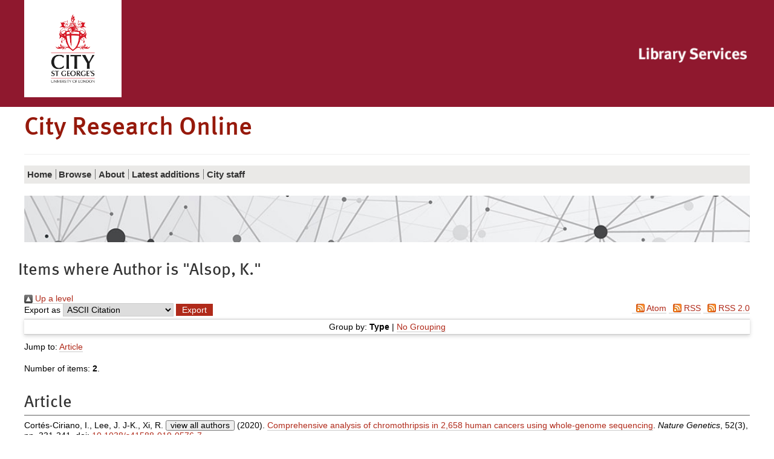

--- FILE ---
content_type: text/html; charset=utf-8
request_url: https://openaccess.city.ac.uk/view/creators/Alsop=3AK=2E=3A=3A.html
body_size: 221334
content:
<!DOCTYPE html>
<html xmlns="http://www.w3.org/1999/xhtml" class="no-js" lang="en">
  <!--<![endif]-->
  <head>
    <meta charset="utf-8" />
    <meta http-equiv="X-UA-Compatible" content="IE=edge" />
    <meta name="viewport" content="width=device-width, initial-scale=1" />
    <title>City Research Online - Items where Author is "Alsop, K."</title>
    <link rel="shortcut icon" href="/favicon.ico" type="image/x-icon" />
    <link rel="apple-touch-icon" href="/apple-touch-icon.png" />
    <link rel="mask-icon" href="/city.svg" color="#C00F23" />
    <script>
//<![CDATA[
(function(w,d,s,l,i){w[l]=w[l]||[];w[l].push({'gtm.start':
new Date().getTime(),event:'gtm.js'});var f=d.getElementsByTagName(s)[0],
j=d.createElement(s),dl=l!='dataLayer'?'&l='+l:'';j.async=true;j.src=
'https://www.googletagmanager.com/gtm.js?id='+i+dl;f.parentNode.insertBefore(j,f);
})(window,document,'script','dataLayer','GTM-LWNG');
//]]></script>
    <!--  -->
    <!--css-->
    <!--[if (gt IE 8) | (IEMobile)]><!-->
    <link href="/style/style.css" rel="stylesheet" type="text/css" />
    <!--<![endif]-->
    <!-- https://s1.city.ac.uk/cityr/css/style.css?v=20823 -->
    <!--[if (IE 9) & (!IEMobile)]>
<link rel="stylesheet" href="https://www.city.ac.uk/__data/assets/git_bridge/0018/344007/main/css/style-extra-2.css?v=20823" />
<link rel="stylesheet" href="https://www.city.ac.uk/__data/assets/git_bridge/0018/344007/main/css/style-extra-1.css?v=20823" />
<link rel="stylesheet" href="https://www.city.ac.uk/__data/assets/git_bridge/0018/344007/main/css/style-extra.css?v=20823" />
<![endif]-->
    <!--[if (lt IE 9) & (!IEMobile)]>
<link rel="stylesheet" href="https://www.city.ac.uk/__data/assets/git_bridge/0018/344007/main/css/style-oldIE.css?v=20823" />
<link rel="stylesheet" href="https://www.city.ac.uk/__data/assets/git_bridge/0018/344007/main/css/style-oldIE-extra-2.css?v=20823" />
<link rel="stylesheet" href="https://www.city.ac.uk/__data/assets/git_bridge/0018/344007/main/css/style-oldIE-extra-1.css?v=20823" />
<link rel="stylesheet" href="https://www.city.ac.uk/__data/assets/git_bridge/0018/344007/main/css/style-oldIE-extra.css?v=20823" />
<![endif]-->
    <!--[if (IE 7) & (!IEMobile)]>
<link rel="stylesheet" href="https://www.city.ac.uk/__data/assets/git_bridge/0018/344007/main/css/ie7.css?v=20823">
<![endif]-->
    <!--scripts-->
    <!--<script src="/javascript/modernizr.js"/>-->
    <meta name="city:layout" content="152590" />
    <meta name="city:design" content="180055" />
    <meta name="city:asset" content="179779" />
    <meta name="city:editor" content="sbbk522" />
    <link rel="Top" href="https://openaccess.city.ac.uk/" />
    <link rel="Sword" href="https://openaccess.city.ac.uk/sword-app/servicedocument" />
    <link rel="SwordDeposit" href="https://openaccess.city.ac.uk/id/contents" />
    <link type="text/html" rel="Search" href="https://openaccess.city.ac.uk/cgi/search" />
    <link type="application/opensearchdescription+xml" rel="Search" title="City Research Online" href="https://openaccess.city.ac.uk/cgi/opensearchdescription" />
    <script src="https://www.google.com/jsapi" type="text/javascript">
//padder
</script><script type="text/javascript">
// <![CDATA[
google.charts.load("current", {packages:["corechart", "geochart"]});
// ]]></script><script type="text/javascript">
// <![CDATA[
var eprints_http_root = "https://openaccess.city.ac.uk";
var eprints_http_cgiroot = "https://openaccess.city.ac.uk/cgi";
var eprints_oai_archive_id = "openaccess.city.ac.uk";
var eprints_logged_in = false;
var eprints_logged_in_userid = 0; 
var eprints_logged_in_username = ""; 
var eprints_logged_in_usertype = ""; 
var eprints_lang_id = "en";
// ]]></script>
    <style type="text/css">.ep_logged_in { display: none }</style>
    <link type="text/css" rel="stylesheet" href="/style/auto-3.4.6.css?1762443966" />
    <script src="/javascript/auto-3.4.6.js?1764863276" type="text/javascript">
//padder
</script>
    <!--[if lte IE 6]>
        <link rel="stylesheet" type="text/css" href="/style/ie6.css" />
   <![endif]-->
    <meta name="Generator" content="EPrints 3.4.6" />
    <meta http-equiv="Content-Type" content="text/html; charset=UTF-8" />
    <meta http-equiv="Content-Language" content="en" />
    

<script>
//<![CDATA[
if( window.location.search.includes('screen=Items') )
{
  document.write('<link rel="stylesheet" href="/style/wide.css" />');
}
//]]></script>

  </head>
  <body id="library" class="">
    <noscript>
      <iframe src="https://www.googletagmanager.com/ns.html?id=GTM-LWNG" height="0" width="0" style="display:none;visibility:hidden"></iframe>
    </noscript>
    <script>
//<![CDATA[ 
    var dataLayer = dataLayer || []; 
    dataLayer.push({'cgaProperty': 'UA-22178557-5'}); 
//]]></script>
    <header class="header">
      <!--noindex-->
      <a id="skip-to-content" class="skip" href="#content">
        <span>Skip to main content</span>
      </a>
      <a id="skip-to-accessibility" class="skip" href="https://libraryservices.city.ac.uk/support/online-content-accessibility-statement">
        <span>Skip to accessibility help</span>
      </a>
      <div class="header__util">
        <div class="container container-multiple">
          <div class="header_cell">
            <div class="header__logo">
              <a href="https://www.city.ac.uk/">
                <img class="header__logo__img" src="/images/city-logo.jpg" alt="City, University of London" />
              </a>
            </div>
          </div>
          <ul class="header__util__misc">
            <li>
		<ul id="ep_tm_menu_tools" class="ep_tm_key_tools"></ul>
            </li>
          </ul>
          <ul class="header__util__audience">
          </ul>
          <div class="header_cell header_library">
            <div class="header__logo__library">
              <a href="https://www.city.ac.uk/library">
                <img class="header__logo__img" src="/images/CityLibrary2016small.png" alt="City, University of London Library" />
              </a>
            </div>
          </div>
        </div>
      </div>
      <div class="container container-multiple header__logo-nav-wrapper">
        <div class="header_logos">
          <div class="header_cell header_title">
            <div>
              <h1>
                City Research Online
              </h1>
            </div>
          </div>
        </div>
	<ul id="ep_tm_menu_tools" class="ep_tm_key_tools"></ul>
      </div>
    </header>
    <div id="container" class="nav container">
      <!--noindex-->
      <!-- primary nav-->
      <div class="slice-title">
        <!-- school home link -->
        <!--<a href="https://www.city.ac.uk/library/home">Library Services</a>-->
      </div>
      <div id="slice-navigation" class="toggle ">
        <ol id="primary-nav" data-url="https://www.city.ac.uk/library/home">
          <!-- home page when on subsite -->
          <li class="nav-home nav-home-c">
            <a href="/">
              <span>Home</span>
            </a>
          </li>
          <!-- pn -->
          <li class="sub-menu-parent">
            <a href="/view/">
              <span>
		Browse
              </span>
            </a>
	    <ul class="sub-menu">
        <li>
            <a href="/view/year/">
              <span>
                Browse by 
                Year
              </span>
            </a>
          </li>
          <li>
            <a href="/view/subjects/">
              <span>
                Browse by 
                Subject
              </span>
            </a>
          </li>
          <li>
            <a href="/view/divisions/">
              <span>
                Browse by 
                Schools and Departments
              </span>
            </a>
          </li>
          <li>
            <a href="/view/divisions2/">
              <span>
                Browse by 
                Schools and Department by Authors
              </span>
            </a>
          </li>
          <li>
            <a href="/view/creators_id/">
              <span>
                Browse by 
                City Author
              </span>
            </a>
          </li>
          <li>
            <a href="/view/creators/">
              <span>
                Browse by 
                Author
              </span>
            </a>
          </li>
	</ul>
          </li>
          <li class="sub-menu-parent">
            <a href="/information.html">
              <span>
                About
              </span>
            </a>
	    <ul class="sub-menu">
        	<li>
	            <a href="/policies.html">
        	      <span>
			Policy
        	      </span>
	            </a>
        	  </li>
            </ul>
          </li>
          <li>
            <a href="/cgi/latest_tool">
              <span>
                Latest additions
              </span>
            </a>
          </li>
          <li>
            <a href="/city_staff.html">
              <span>
               City staff
              </span>
            </a>
          </li>
          <!-- pn 2 -->
          <!-- pn 3 -->
        </ol>
        <!-- end #primary-nav -->
      </div>
      <!-- end #slice-navigation-->
      <!-- New Nav-->
      <div class="primary-menu-wrapper">
        <!-- school home link -->
        <a class="primary-menu-toggle" href="#">
          <span class="primary-menu-toggle__icon fa fa-bars"></span>
          <span class="primary-menu-toggle__section-name">Library Services</span>
        </a>
      </div>
      <!--endnoindex-->
    </div>
    <div class="search_form image_only container container-multiple">
    </div>

    <div class="library-home-background">
      <div class="container container-multiple">
      <div class="row responsive-wrapper" id="content">
	<h2 class="title">Items where Author is "<span class="person_name">Alsop, K.</span>"</h2>
          <div class="col-xs-24">
            <div class="ep_tm_page_content">
              <div class="no_link_decor"><a alt="[up]" href="./"><img alt="[up]" src="/style/images/multi_up.png"> Up a level</img></a></div><form accept-charset="utf-8" action="/cgi/exportview" method="get">
<div>
  <div class="ep_export_bar">
    <div><label for="export-format">Export as</label> <select name="format" id="export-format"><option value="Text">ASCII Citation</option><option value="BibTeX">BibTeX</option><option value="DC">Dublin Core</option><option value="DC_Ext">Dublin Core</option><option value="XML">EP3 XML</option><option value="EndNote">EndNote</option><option value="HTML">HTML Citation</option><option value="JSON">JSON</option><option value="METS">METS</option><option value="CSV">Multiline CSV</option><option value="Ids">Object IDs</option><option value="ContextObject">OpenURL ContextObject</option><option value="RDFNT">RDF+N-Triples</option><option value="RDFN3">RDF+N3</option><option value="RDFXML">RDF+XML</option><option value="RefWorks">RefWorks</option><option value="Refer">Refer</option><option value="RIS">Reference Manager</option><option value="WebBridge">Web Bridge CSV</option></select><input name="_action_export_redir" type="submit" value="Export" class="ep_form_action_button" role="button" /><input type="hidden" name="view" id="view" value="creators" /><input type="hidden" name="values" id="values" value="Alsop=3AK=2E=3A=3A" /></div>
    <div> <span class="ep_search_feed"><a href="/cgi/exportview/creators/Alsop=3AK=2E=3A=3A/Atom/Alsop=3AK=2E=3A=3A.xml"><img alt="[Atom feed]" src="/style/images/feed-icon-14x14.png" border="0" /> Atom</a></span> <span class="ep_search_feed"><a href="/cgi/exportview/creators/Alsop=3AK=2E=3A=3A/RSS2/Alsop=3AK=2E=3A=3A.xml"><img alt="[RSS2 feed]" src="/style/images/feed-icon-14x14.png" border="0" /> RSS</a></span> <span class="ep_search_feed"><a href="/cgi/exportview/creators/Alsop=3AK=2E=3A=3A/CityRSS2/Alsop=3AK=2E=3A=3A.xml"><img alt="[CityRSS2 feed]" src="/style/images/feed-icon-14x14.png" border="0" /> RSS 2.0</a></span></div>
  </div>
  <div>
    <span>
      
    </span>
  </div>
</div>

</form><div class="ep_view_page ep_view_page_view_creators"><div class="ep_view_group_by">Group by: <span class="ep_view_group_by_current">Type</span> | <a href="Alsop=3AK=2E=3A=3A.default.html">No Grouping</a></div><div class="ep_view_jump ep_view_creators_expanded_type_jump"><div class="ep_view_jump_to">Jump to: <a href="#group_Article">Article</a></div></div><div class="ep_view_blurb">Number of items: <strong>2</strong>.</div><a name="group_Article"></a><h2>Article</h2><p>


    <span id="creators_name_32290_init"><span class="person"><span class="person_name">Cortés-Ciriano, I.</span></span>, <span class="person"><span class="person_name">Lee, J. J-K.</span></span>, <span class="person"><span class="person_name">Xi, R.</span></span> </span><span id="creators_name_32290_rest">, <span class="person"><span class="person_name">Jain, D.</span></span>, <span class="person"><span class="person_name">Jung, Y. L.</span></span>, <span class="person"><span class="person_name">Yang, L.</span></span>, <span class="person"><span class="person_name">Gordenin, D.</span></span>, <span class="person"><span class="person_name">Klimczak, L. J.</span></span>, <span class="person"><span class="person_name">Zhang, C-Z.</span></span>, <span class="person"><span class="person_name">Pellman, D. S.</span></span>, <span class="person"><span class="person_name">Akdemir, K. C.</span></span>, <span class="person"><span class="person_name">Alvarez, E. G.</span></span>, <span class="person"><span class="person_name">Baez-Ortega, A.</span></span>, <span class="person"><span class="person_name">Beroukhim, R.</span></span>, <span class="person"><span class="person_name">Boutros, P. C.</span></span>, <span class="person"><span class="person_name">Bowtell, D. D. L.</span></span>, <span class="person"><span class="person_name">Brors, B.</span></span>, <span class="person"><span class="person_name">Burns, K. H.</span></span>, <span class="person"><span class="person_name">Campbell, P. J.</span></span>, <span class="person"><span class="person_name">Chan, K.</span></span>, <span class="person"><span class="person_name">Chen, K.</span></span>, <span class="person"><span class="person_name">Cortés-Ciriano, I.</span></span>, <span class="person"><span class="person_name">Dueso-Barroso, A.</span></span>, <span class="person"><span class="person_name">Dunford, A. J.</span></span>, <span class="person"><span class="person_name">Edwards, P. A.</span></span>, <span class="person"><span class="person_name">Estivill, X.</span></span>, <span class="person"><span class="person_name">Etemadmoghadam, D.</span></span>, <span class="person"><span class="person_name">Feuerbach, L.</span></span>, <span class="person"><span class="person_name">Fink, J. L.</span></span>, <span class="person"><span class="person_name">Frenkel-Morgenstern, M.</span></span>, <span class="person"><span class="person_name">Garsed, D. W.</span></span>, <span class="person"><span class="person_name">Gerstein, M.</span></span>, <span class="person"><span class="person_name">Gordenin, D. A.</span></span>, <span class="person"><span class="person_name">Haan, D.</span></span>, <span class="person"><span class="person_name">Haber, J. E.</span></span>, <span class="person"><span class="person_name">Hess, J. M.</span></span>, <span class="person"><span class="person_name">Hutter, B.</span></span>, <span class="person"><span class="person_name">Imielinski, M.</span></span>, <span class="person"><span class="person_name">Jones, D. T. W.</span></span>, <span class="person"><span class="person_name">Ju, Y. S.</span></span>, <span class="person"><span class="person_name">Kazanov, M. D.</span></span>, <span class="person"><span class="person_name">Klimczak, L. J.</span></span>, <span class="person"><span class="person_name">Koh, Y.</span></span>, <span class="person"><span class="person_name">Korbel, J. O.</span></span>, <span class="person"><span class="person_name">Kumar, K.</span></span>, <span class="person"><span class="person_name">Lee, E. A.</span></span>, <span class="person"><span class="person_name">Lee, J. J-K.</span></span>, <span class="person"><span class="person_name">Li, Y.</span></span>, <span class="person"><span class="person_name">Lynch, A. G.</span></span>, <span class="person"><span class="person_name">Macintyre, G.</span></span>, <span class="person"><span class="person_name">Markowetz, F.</span></span>, <span class="person"><span class="person_name">Martincorena, I.</span></span>, <span class="person"><span class="person_name">Martinez-Fundichely, A.</span></span>, <span class="person"><span class="person_name">Miyano, S.</span></span>, <span class="person"><span class="person_name">Nakagawa, H.</span></span>, <span class="person"><span class="person_name">Navarro, F. C. P.</span></span>, <span class="person"><span class="person_name">Ossowski, S.</span></span>, <span class="person"><span class="person_name">Park, P. J.</span></span>, <span class="person"><span class="person_name">Pearson, J. V.</span></span>, <span class="person"><span class="person_name">Puiggròs, M.</span></span>, <span class="person"><span class="person_name">Rippe, K.</span></span>, <span class="person"><span class="person_name">Roberts, N. D.</span></span>, <span class="person"><span class="person_name">Roberts, S. A.</span></span>, <span class="person"><span class="person_name">Rodriguez-Martin, B.</span></span>, <span class="person"><span class="person_name">Schumacher, S. E.</span></span>, <span class="person"><span class="person_name">Scully, R.</span></span>, <span class="person"><span class="person_name">Shackleton, M.</span></span>, <span class="person"><span class="person_name">Sidiropoulos, N.</span></span>, <span class="person"><span class="person_name">Sieverling, L.</span></span>, <span class="person"><span class="person_name">Stewart, C.</span></span>, <span class="person"><span class="person_name">Torrents, D.</span></span>, <span class="person"><span class="person_name">Tubio, J. M. C.</span></span>, <span class="person"><span class="person_name">Villasante, I.</span></span>, <span class="person"><span class="person_name">Waddell, N.</span></span>, <span class="person"><span class="person_name">Wala, J. A.</span></span>, <span class="person"><span class="person_name">Weischenfeldt, J.</span></span>, <span class="person"><span class="person_name">Yang, L.</span></span>, <span class="person"><span class="person_name">Yao, X.</span></span>, <span class="person"><span class="person_name">Yoon, S-S.</span></span>, <span class="person"><span class="person_name">Zamora, J.</span></span>, <span class="person"><span class="person_name">Zhang, C-Z.</span></span>, <span class="person"><span class="person_name">Park, P. J.</span></span>, <span class="person"><span class="person_name">Aaltonen, L. A.</span></span>, <span class="person"><span class="person_name">Abascal, F.</span></span>, <span class="person"><span class="person_name">Abeshouse, A.</span></span>, <span class="person"><span class="person_name">Aburatani, H.</span></span>, <span class="person"><span class="person_name">Adams, D. J.</span></span>, <span class="person"><span class="person_name">Agrawal, N.</span></span>, <span class="person"><span class="person_name">Ahn, K. S.</span></span>, <span class="person"><span class="person_name">Ahn, S-M.</span></span>, <span class="person"><span class="person_name">Aikata, H.</span></span>, <span class="person"><span class="person_name">Akbani, R.</span></span>, <span class="person"><span class="person_name">Akdemir, K. C.</span></span>, <span class="person"><span class="person_name">Al-Ahmadie, H.</span></span>, <span class="person"><span class="person_name">Al-Sedairy, S. T.</span></span>, <span class="person"><span class="person_name">Al-Shahrour, F.</span></span>, <span class="person"><span class="person_name">Alawi, M.</span></span>, <span class="person"><span class="person_name">Albert, M.</span></span>, <span class="person"><span class="person_name">Aldape, K.</span></span>, <span class="person"><span class="person_name">Alexandrov, L. B.</span></span>, <span class="person"><span class="person_name">Ally, A.</span></span>, <span class="person"><span class="person_name">Alsop, K.</span></span>, <span class="person"><span class="person_name">Alvarez, E. G.</span></span>, <span class="person"><span class="person_name">Amary, F.</span></span>, <span class="person"><span class="person_name">Amin, S. B.</span></span>, <span class="person"><span class="person_name">Aminou, B.</span></span>, <span class="person"><span class="person_name">Ammerpohl, O.</span></span>, <span class="person"><span class="person_name">Anderson, M. J.</span></span>, <span class="person"><span class="person_name">Ang, Y.</span></span>, <span class="person"><span class="person_name">Antonello, D.</span></span>, <span class="person"><span class="person_name">Anur, P.</span></span>, <span class="person"><span class="person_name">Aparicio, S.</span></span>, <span class="person"><span class="person_name">Appelbaum, E. L.</span></span>, <span class="person"><span class="person_name">Arai, Y.</span></span>, <span class="person"><span class="person_name">Aretz, A.</span></span>, <span class="person"><span class="person_name">Arihiro, K.</span></span>, <span class="person"><span class="person_name">Ariizumi, S-I.</span></span>, <span class="person"><span class="person_name">Armenia, J.</span></span>, <span class="person"><span class="person_name">Arnould, L.</span></span>, <span class="person"><span class="person_name">Asa, S.</span></span>, <span class="person"><span class="person_name">Assenov, Y.</span></span>, <span class="person"><span class="person_name">Atwal, G.</span></span>, <span class="person"><span class="person_name">Aukema, S.</span></span>, <span class="person"><span class="person_name">Auman, J. T.</span></span>, <span class="person"><span class="person_name">Aure, M. R. R.</span></span>, <span class="person"><span class="person_name">Awadalla, P.</span></span>, <span class="person"><span class="person_name">Aymerich, M.</span></span>, <span class="person"><span class="person_name">Bader, G. D.</span></span>, <span class="person"><span class="person_name">Baez-Ortega, A.</span></span>, <span class="person"><span class="person_name">Bailey, M. H.</span></span>, <span class="person"><span class="person_name">Bailey, P. J.</span></span>, <span class="person"><span class="person_name">Balasundaram, M.</span></span>, <span class="person"><span class="person_name">Balu, S.</span></span>, <span class="person"><span class="person_name">Bandopadhayay, P.</span></span>, <span class="person"><span class="person_name">Banks, R. E.</span></span>, <span class="person"><span class="person_name">Barbi, S.</span></span>, <span class="person"><span class="person_name">Barbour, A. P.</span></span>, <span class="person"><span class="person_name">Barenboim, J.</span></span>, <span class="person"><span class="person_name">Barnholtz-Sloan, J.</span></span>, <span class="person"><span class="person_name">Barr, H.</span></span>, <span class="person"><span class="person_name">Barrera, E.</span></span>, <span class="person"><span class="person_name">Bartlett, J.</span></span>, <span class="person"><span class="person_name">Bartolome, J.</span></span>, <span class="person"><span class="person_name">Bassi, C.</span></span>, <span class="person"><span class="person_name">Bathe, O. F.</span></span>, <span class="person"><span class="person_name">Baumhoer, D.</span></span>, <span class="person"><span class="person_name">Bavi, P.</span></span>, <span class="person"><span class="person_name">Baylin, S. B.</span></span>, <span class="person"><span class="person_name">Bazant, W.</span></span>, <span class="person"><span class="person_name">Beardsmore, D.</span></span>, <span class="person"><span class="person_name">Beck, T. A.</span></span>, <span class="person"><span class="person_name">Behjati, S.</span></span>, <span class="person"><span class="person_name">Behren, A.</span></span>, <span class="person"><span class="person_name">Niu, B.</span></span>, <span class="person"><span class="person_name">Bell, C.</span></span>, <span class="person"><span class="person_name">Beltran, S.</span></span>, <span class="person"><span class="person_name">Benz, C.</span></span>, <span class="person"><span class="person_name">Berchuck, A.</span></span>, <span class="person"><span class="person_name">Bergmann, A. K.</span></span>, <span class="person"><span class="person_name">Bergstrom, E. N.</span></span>, <span class="person"><span class="person_name">Berman, B. P.</span></span>, <span class="person"><span class="person_name">Berney, D. M.</span></span>, <span class="person"><span class="person_name">Bernhart, S. H.</span></span>, <span class="person"><span class="person_name">Beroukhim, R.</span></span>, <span class="person"><span class="person_name">Berrios, M.</span></span>, <span class="person"><span class="person_name">Bersani, S.</span></span>, <span class="person"><span class="person_name">Bertl, J.</span></span>, <span class="person"><span class="person_name">Betancourt, M.</span></span>, <span class="person"><span class="person_name">Bhandari, V.</span></span>, <span class="person"><span class="person_name">Bhosle, S. G.</span></span>, <span class="person"><span class="person_name">Biankin, A. V.</span></span>, <span class="person"><span class="person_name">Bieg, M.</span></span>, <span class="person"><span class="person_name">Bigner, D.</span></span>, <span class="person"><span class="person_name">Binder, H.</span></span>, <span class="person"><span class="person_name">Birney, E.</span></span>, <span class="person"><span class="person_name">Birrer, M.</span></span>, <span class="person"><span class="person_name">Biswas, N. K.</span></span>, <span class="person"><span class="person_name">Bjerkehagen, B.</span></span>, <span class="person"><span class="person_name">Bodenheimer, T.</span></span>, <span class="person"><span class="person_name">Boice, L.</span></span>, <span class="person"><span class="person_name">Bonizzato, G.</span></span>, <span class="person"><span class="person_name">De Bono, J. S.</span></span>, <span class="person"><span class="person_name">Boot, A.</span></span>, <span class="person"><span class="person_name">Bootwalla, M. S.</span></span>, <span class="person"><span class="person_name">Borg, A.</span></span>, <span class="person"><span class="person_name">Borkhardt, A.</span></span>, <span class="person"><span class="person_name">Boroevich, K. A.</span></span>, <span class="person"><span class="person_name">Borozan, I.</span></span>, <span class="person"><span class="person_name">Borst, C.</span></span>, <span class="person"><span class="person_name">Bosenberg, M.</span></span>, <span class="person"><span class="person_name">Bosio, M.</span></span>, <span class="person"><span class="person_name">Boultwood, J.</span></span>, <span class="person"><span class="person_name">Bourque, G.</span></span>, <span class="person"><span class="person_name">Boutros, P. C.</span></span>, <span class="person"><span class="person_name">Bova, G. S.</span></span>, <span class="person"><span class="person_name">Bowen, D. T.</span></span>, <span class="person"><span class="person_name">Bowlby, R.</span></span>, <span class="person"><span class="person_name">Bowtell, D. D. L.</span></span>, <span class="person"><span class="person_name">Boyault, S.</span></span>, <span class="person"><span class="person_name">Boyce, R.</span></span>, <span class="person"><span class="person_name">Boyd, J.</span></span>, <span class="person"><span class="person_name">Brazma, A.</span></span>, <span class="person"><span class="person_name">Brennan, P.</span></span>, <span class="person"><span class="person_name">Brewer, D. S.</span></span>, <span class="person"><span class="person_name">Brinkman, A. B.</span></span>, <span class="person"><span class="person_name">Bristow, R. G.</span></span>, <span class="person"><span class="person_name">Broaddus, R. R.</span></span>, <span class="person"><span class="person_name">Brock, J. E.</span></span>, <span class="person"><span class="person_name">Brock, M.</span></span>, <span class="person"><span class="person_name">Broeks, A.</span></span>, <span class="person"><span class="person_name">Brooks, A. N.</span></span>, <span class="person"><span class="person_name">Brooks, D.</span></span>, <span class="person"><span class="person_name">Brors, B.</span></span>, <span class="person"><span class="person_name">Brunak, S.</span></span>, <span class="person"><span class="person_name">Bruxner, T. J. C.</span></span>, <span class="person"><span class="person_name">Bruzos, A. L.</span></span>, <span class="person"><span class="person_name">Buchanan, A.</span></span>, <span class="person"><span class="person_name">Buchhalter, I.</span></span>, <span class="person"><span class="person_name">Buchholz, C.</span></span>, <span class="person"><span class="person_name">Bullman, S.</span></span>, <span class="person"><span class="person_name">Burke, H.</span></span>, <span class="person"><span class="person_name">Burkhardt, B.</span></span>, <span class="person"><span class="person_name">Burns, K. H.</span></span>, <span class="person"><span class="person_name">Busanovich, J.</span></span>, <span class="person"><span class="person_name">Bustamante, C. D.</span></span>, <span class="person"><span class="person_name">Butler, A. P.</span></span>, <span class="person"><span class="person_name">Butte, A. J.</span></span>, <span class="person"><span class="person_name">Byrne, N. J.</span></span>, <span class="person"><span class="person_name">Børresen-Dale, A-L.</span></span>, <span class="person"><span class="person_name">Caesar-Johnson, S. J.</span></span>, <span class="person"><span class="person_name">Cafferkey, A.</span></span>, <span class="person"><span class="person_name">Cahill, D.</span></span>, <span class="person"><span class="person_name">Calabrese, C.</span></span>, <span class="person"><span class="person_name">Caldas, C.</span></span>, <span class="person"><span class="person_name">Calvo, F.</span></span>, <span class="person"><span class="person_name">Camacho, N.</span></span>, <span class="person"><span class="person_name">Campbell, P. J.</span></span>, <span class="person"><span class="person_name">Campo, E.</span></span>, <span class="person"><span class="person_name">Cantù, C.</span></span>, <span class="person"><span class="person_name">Cao, S.</span></span>, <span class="person"><span class="person_name">Carey, T. E.</span></span>, <span class="person"><span class="person_name">Carlevaro-Fita, J.</span></span>, <span class="person"><span class="person_name">Carlsen, R.</span></span>, <span class="person"><span class="person_name">Cataldo, I.</span></span>, <span class="person"><span class="person_name">Cazzola, M.</span></span>, <span class="person"><span class="person_name">Cebon, J.</span></span>, <span class="person"><span class="person_name">Cerfolio, R.</span></span>, <span class="person"><span class="person_name">Chadwick, D. E.</span></span>, <span class="person"><span class="person_name">Chakravarty, D.</span></span>, <span class="person"><span class="person_name">Chalmers, D.</span></span>, <span class="person"><span class="person_name">Chan, C. W. Y.</span></span>, <span class="person"><span class="person_name">Chan, K.</span></span>, <span class="person"><span class="person_name">Chan-Seng-Yue, M.</span></span>, <span class="person"><span class="person_name">Chandan, V. S.</span></span>, <span class="person"><span class="person_name">Chang, D. K.</span></span>, <span class="person"><span class="person_name">Chanock, S. J.</span></span>, <span class="person"><span class="person_name">Chantrill, L. A.</span></span>, <span class="person"><span class="person_name">Chateigner, A.</span></span>, <span class="person"><span class="person_name">Chatterjee, N.</span></span>, <span class="person"><span class="person_name">Chayama, K.</span></span>, <span class="person"><span class="person_name">Chen, H-W.</span></span>, <span class="person"><span class="person_name">Chen, J.</span></span>, <span class="person"><span class="person_name">Chen, K.</span></span>, <span class="person"><span class="person_name">Chen, Y.</span></span>, <span class="person"><span class="person_name">Chen, Z.</span></span>, <span class="person"><span class="person_name">Cherniack, A. D.</span></span>, <span class="person"><span class="person_name">Chien, J.</span></span>, <span class="person"><span class="person_name">Chiew, Y-E.</span></span>, <span class="person"><span class="person_name">Chin, S-F.</span></span>, <span class="person"><span class="person_name">Cho, J.</span></span>, <span class="person"><span class="person_name">Cho, S.</span></span>, <span class="person"><span class="person_name">Choi, J. K.</span></span>, <span class="person"><span class="person_name">Choi, W.</span></span>, <span class="person"><span class="person_name">Chomienne, C.</span></span>, <span class="person"><span class="person_name">Chong, Z.</span></span>, <span class="person"><span class="person_name">Choo, S. P.</span></span>, <span class="person"><span class="person_name">Chou, A.</span></span>, <span class="person"><span class="person_name">Christ, A. N.</span></span>, <span class="person"><span class="person_name">Christie, E. L.</span></span>, <span class="person"><span class="person_name">Chuah, E.</span></span>, <span class="person"><span class="person_name">Cibulskis, C.</span></span>, <span class="person"><span class="person_name">Cibulskis, K.</span></span>, <span class="person"><span class="person_name">Cingarlini, S.</span></span>, <span class="person"><span class="person_name">Clapham, P.</span></span>, <span class="person"><span class="person_name">Claviez, A.</span></span>, <span class="person"><span class="person_name">Cleary, S.</span></span>, <span class="person"><span class="person_name">Cloonan, N.</span></span>, <span class="person"><span class="person_name">Cmero, M.</span></span>, <span class="person"><span class="person_name">Collins, C. C.</span></span>, <span class="person"><span class="person_name">Connor, A. A.</span></span>, <span class="person"><span class="person_name">Cooke, S. L.</span></span>, <span class="person"><span class="person_name">Cooper, C. S.</span></span>, <span class="person"><span class="person_name">Cope, L.</span></span>, <span class="person"><span class="person_name">Corbo, V.</span></span>, <span class="person"><span class="person_name">Cordes, M. G.</span></span>, <span class="person"><span class="person_name">Cordner, S. M.</span></span>, <span class="person"><span class="person_name">Cortés-Ciriano, I.</span></span>, <span class="person"><span class="person_name">Covington, K.</span></span>, <span class="person"><span class="person_name">Cowin, P. A.</span></span>, <span class="person"><span class="person_name">Craft, B.</span></span>, <span class="person"><span class="person_name">Craft, D.</span></span>, <span class="person"><span class="person_name">Creighton, C. J.</span></span>, <span class="person"><span class="person_name">Cun, Y.</span></span>, <span class="person"><span class="person_name">Curley, E.</span></span>, <span class="person"><span class="person_name">Cutcutache, I.</span></span>, <span class="person"><span class="person_name">Czajka, K.</span></span>, <span class="person"><span class="person_name">Czerniak, B.</span></span>, <span class="person"><span class="person_name">Dagg, R. A.</span></span>, <span class="person"><span class="person_name">Danilova, L.</span></span>, <span class="person"><span class="person_name">Davi, M. V.</span></span>, <span class="person"><span class="person_name">Davidson, N. R.</span></span>, <span class="person"><span class="person_name">Davies, H.</span></span>, <span class="person"><span class="person_name">Davis, I. J.</span></span>, <span class="person"><span class="person_name">Davis-Dusenbery, B. N.</span></span>, <span class="person"><span class="person_name">Dawson, K. J.</span></span>, <span class="person"><span class="person_name">De La Vega, F. M.</span></span>, <span class="person"><span class="person_name">De Paoli-Iseppi, R.</span></span>, <span class="person"><span class="person_name">Defreitas, T.</span></span>, <span class="person"><span class="person_name">Tos, A. P. D.</span></span>, <span class="person"><span class="person_name">Delaneau, O.</span></span>, <span class="person"><span class="person_name">Demchok, J. A.</span></span>, <span class="person"><span class="person_name">Demeulemeester, J.</span></span>, <span class="person"><span class="person_name">Demidov, G. M.</span></span>, <span class="person"><span class="person_name">Demircioğlu, D.</span></span>, <span class="person"><span class="person_name">Dennis, N. M.</span></span>, <span class="person"><span class="person_name">Denroche, R. E.</span></span>, <span class="person"><span class="person_name">Dentro, S. C.</span></span>, <span class="person"><span class="person_name">Desai, N.</span></span>, <span class="person"><span class="person_name">Deshpande, V.</span></span>, <span class="person"><span class="person_name">Deshwar, A. G.</span></span>, <span class="person"><span class="person_name">Desmedt, C.</span></span>, <span class="person"><span class="person_name">Deu-Pons, J.</span></span>, <span class="person"><span class="person_name">Dhalla, N.</span></span>, <span class="person"><span class="person_name">Dhani, N. C.</span></span>, <span class="person"><span class="person_name">Dhingra, P.</span></span>, <span class="person"><span class="person_name">Dhir, R.</span></span>, <span class="person"><span class="person_name">DiBiase, A.</span></span>, <span class="person"><span class="person_name">Diamanti, K.</span></span>, <span class="person"><span class="person_name">Ding, L.</span></span>, <span class="person"><span class="person_name">Ding, S.</span></span>, <span class="person"><span class="person_name">Dinh, H. Q.</span></span>, <span class="person"><span class="person_name">Dirix, L.</span></span>, <span class="person"><span class="person_name">Doddapaneni, H.</span></span>, <span class="person"><span class="person_name">Donmez, N.</span></span>, <span class="person"><span class="person_name">Dow, M. T.</span></span>, <span class="person"><span class="person_name">Drapkin, R.</span></span>, <span class="person"><span class="person_name">Drechsel, O.</span></span>, <span class="person"><span class="person_name">Drews, R. M.</span></span>, <span class="person"><span class="person_name">Serge, S.</span></span>, <span class="person"><span class="person_name">Dudderidge, T.</span></span>, <span class="person"><span class="person_name">Dueso-Barroso, A.</span></span>, <span class="person"><span class="person_name">Dunford, A. J.</span></span>, <span class="person"><span class="person_name">Dunn, M.</span></span>, <span class="person"><span class="person_name">Dursi, L. J.</span></span>, <span class="person"><span class="person_name">Duthie, F. R.</span></span>, <span class="person"><span class="person_name">Dutton-Regester, K.</span></span>, <span class="person"><span class="person_name">Eagles, J.</span></span>, <span class="person"><span class="person_name">Easton, D. F.</span></span>, <span class="person"><span class="person_name">Edmonds, S.</span></span>, <span class="person"><span class="person_name">Edwards, P. A.</span></span>, <span class="person"><span class="person_name">Edwards, S. E.</span></span>, <span class="person"><span class="person_name">Eeles, R. A.</span></span>, <span class="person"><span class="person_name">Ehinger, A.</span></span>, <span class="person"><span class="person_name">Eils, J.</span></span>, <span class="person"><span class="person_name">Eils, R.</span></span>, <span class="person"><span class="person_name">El-Naggar, A.</span></span>, <span class="person"><span class="person_name">Eldridge, M.</span></span>, <span class="person"><span class="person_name">Ellrott, K.</span></span>, <span class="person"><span class="person_name">Erkek, S.</span></span>, <span class="person"><span class="person_name">Escaramis, G.</span></span>, <span class="person"><span class="person_name">Espiritu, S. M. G.</span></span>, <span class="person"><span class="person_name">Estivill, X.</span></span>, <span class="person"><span class="person_name">Etemadmoghadam, D.</span></span>, <span class="person"><span class="person_name">Eyfjord, J. E.</span></span>, <span class="person"><span class="person_name">Faltas, B. M.</span></span>, <span class="person"><span class="person_name">Fan, D.</span></span>, <span class="person"><span class="person_name">Fan, Y.</span></span>, <span class="person"><span class="person_name">Faquin, W. C.</span></span>, <span class="person"><span class="person_name">Farcas, C.</span></span>, <span class="person"><span class="person_name">Fassan, M.</span></span>, <span class="person"><span class="person_name">Fatima, A.</span></span>, <span class="person"><span class="person_name">Favero, F.</span></span>, <span class="person"><span class="person_name">Fayzullaev, N.</span></span>, <span class="person"><span class="person_name">Felau, I.</span></span>, <span class="person"><span class="person_name">Fereday, S.</span></span>, <span class="person"><span class="person_name">Ferguson, M. L.</span></span>, <span class="person"><span class="person_name">Ferretti, V.</span></span>, <span class="person"><span class="person_name">Feuerbach, L.</span></span>, <span class="person"><span class="person_name">Field, M. A.</span></span>, <span class="person"><span class="person_name">Fink, J. L.</span></span>, <span class="person"><span class="person_name">Finocchiaro, G.</span></span>, <span class="person"><span class="person_name">Fisher, C.</span></span>, <span class="person"><span class="person_name">Fittall, M. W.</span></span>, <span class="person"><span class="person_name">Fitzgerald, A.</span></span>, <span class="person"><span class="person_name">Fitzgerald, R. C.</span></span>, <span class="person"><span class="person_name">Flanagan, A. M.</span></span>, <span class="person"><span class="person_name">Fleshner, N. E.</span></span>, <span class="person"><span class="person_name">Flicek, P.</span></span>, <span class="person"><span class="person_name">Foekens, J. A.</span></span>, <span class="person"><span class="person_name">Fong, K. M.</span></span>, <span class="person"><span class="person_name">Fonseca, N. A.</span></span>, <span class="person"><span class="person_name">Foster, C. S.</span></span>, <span class="person"><span class="person_name">Fox, N. S.</span></span>, <span class="person"><span class="person_name">Fraser, M.</span></span>, <span class="person"><span class="person_name">Frazer, S.</span></span>, <span class="person"><span class="person_name">Frenkel-Morgenstern, M.</span></span>, <span class="person"><span class="person_name">Friedman, W.</span></span>, <span class="person"><span class="person_name">Frigola, J.</span></span>, <span class="person"><span class="person_name">Fronick, C. C.</span></span>, <span class="person"><span class="person_name">Fujimoto, A.</span></span>, <span class="person"><span class="person_name">Fujita, M.</span></span>, <span class="person"><span class="person_name">Fukayama, M.</span></span>, <span class="person"><span class="person_name">Fulton, L. A.</span></span>, <span class="person"><span class="person_name">Fulton, R. S.</span></span>, <span class="person"><span class="person_name">Furuta, M.</span></span>, <span class="person"><span class="person_name">Futreal, P. A.</span></span>, <span class="person"><span class="person_name">Füllgrabe, A.</span></span>, <span class="person"><span class="person_name">Gabriel, S. B.</span></span>, <span class="person"><span class="person_name">Gallinger, S.</span></span>, <span class="person"><span class="person_name">Gambacorti-Passerini, C.</span></span>, <span class="person"><span class="person_name">Gao, J.</span></span>, <span class="person"><span class="person_name">Gao, S.</span></span>, <span class="person"><span class="person_name">Garraway, L.</span></span>, <span class="person"><span class="person_name">Garred, Ø.</span></span>, <span class="person"><span class="person_name">Garrison, E.</span></span>, <span class="person"><span class="person_name">Garsed, D. W.</span></span>, <span class="person"><span class="person_name">Gehlenborg, N.</span></span>, <span class="person"><span class="person_name">Gelpi, J. L. L.</span></span>, <span class="person"><span class="person_name">George, J.</span></span>, <span class="person"><span class="person_name">Gerhard, D. S.</span></span>, <span class="person"><span class="person_name">Gerhauser, C.</span></span>, <span class="person"><span class="person_name">Gershenwald, J. E.</span></span>, <span class="person"><span class="person_name">Gerstein, M.</span></span>, <span class="person"><span class="person_name">Gerstung, M.</span></span>, <span class="person"><span class="person_name">Getz, G.</span></span>, <span class="person"><span class="person_name">Ghori, M.</span></span>, <span class="person"><span class="person_name">Ghossein, R.</span></span>, <span class="person"><span class="person_name">Giama, N. H.</span></span>, <span class="person"><span class="person_name">Gibbs, R. A.</span></span>, <span class="person"><span class="person_name">Gibson, B.</span></span>, <span class="person"><span class="person_name">Gill, A. J.</span></span>, <span class="person"><span class="person_name">Gill, P.</span></span>, <span class="person"><span class="person_name">Giri, D. D.</span></span>, <span class="person"><span class="person_name">Glodzik, D.</span></span>, <span class="person"><span class="person_name">Gnanapragasam, V. J.</span></span>, <span class="person"><span class="person_name">Goebler, M. E.</span></span>, <span class="person"><span class="person_name">Goldman, M. J.</span></span>, <span class="person"><span class="person_name">Gomez, C.</span></span>, <span class="person"><span class="person_name">Gonzalez, S.</span></span>, <span class="person"><span class="person_name">Gonzalez-Perez, A.</span></span>, <span class="person"><span class="person_name">Gordenin, D. A.</span></span>, <span class="person"><span class="person_name">Gossage, J.</span></span>, <span class="person"><span class="person_name">Gotoh, K.</span></span>, <span class="person"><span class="person_name">Govindan, R.</span></span>, <span class="person"><span class="person_name">Grabau, D.</span></span>, <span class="person"><span class="person_name">Graham, J. S.</span></span>, <span class="person"><span class="person_name">Grant, R. C.</span></span>, <span class="person"><span class="person_name">Green, A. R.</span></span>, <span class="person"><span class="person_name">Green, E.</span></span>, <span class="person"><span class="person_name">Greger, L.</span></span>, <span class="person"><span class="person_name">Grehan, N.</span></span>, <span class="person"><span class="person_name">Grimaldi, S.</span></span>, <span class="person"><span class="person_name">Grimmond, S. M.</span></span>, <span class="person"><span class="person_name">Grossman, R. L.</span></span>, <span class="person"><span class="person_name">Grundhoff, A.</span></span>, <span class="person"><span class="person_name">Gundem, G.</span></span>, <span class="person"><span class="person_name">Guo, Q.</span></span>, <span class="person"><span class="person_name">Gupta, M.</span></span>, <span class="person"><span class="person_name">Gupta, S.</span></span>, <span class="person"><span class="person_name">Gut, I. G.</span></span>, <span class="person"><span class="person_name">Gut, M.</span></span>, <span class="person"><span class="person_name">Göke, J.</span></span>, <span class="person"><span class="person_name">Ha, G.</span></span>, <span class="person"><span class="person_name">Haake, A.</span></span>, <span class="person"><span class="person_name">Haan, D.</span></span>, <span class="person"><span class="person_name">Haas, S.</span></span>, <span class="person"><span class="person_name">Haase, K.</span></span>, <span class="person"><span class="person_name">Haber, J. E.</span></span>, <span class="person"><span class="person_name">Habermann, N.</span></span>, <span class="person"><span class="person_name">Hach, F.</span></span>, <span class="person"><span class="person_name">Haider, S.</span></span>, <span class="person"><span class="person_name">Hama, N.</span></span>, <span class="person"><span class="person_name">Hamdy, F. C.</span></span>, <span class="person"><span class="person_name">Hamilton, A.</span></span>, <span class="person"><span class="person_name">Hamilton, M. P.</span></span>, <span class="person"><span class="person_name">Han, L.</span></span>, <span class="person"><span class="person_name">Hanna, G. B.</span></span>, <span class="person"><span class="person_name">Hansmann, M.</span></span>, <span class="person"><span class="person_name">Haradhvala, N. J.</span></span>, <span class="person"><span class="person_name">Harismendy, O.</span></span>, <span class="person"><span class="person_name">Harliwong, I.</span></span>, <span class="person"><span class="person_name">Harmanci, A. O.</span></span>, <span class="person"><span class="person_name">Harrington, E.</span></span>, <span class="person"><span class="person_name">Hasegawa, T.</span></span>, <span class="person"><span class="person_name">Haussler, D.</span></span>, <span class="person"><span class="person_name">Hawkins, S.</span></span>, <span class="person"><span class="person_name">Hayami, S.</span></span>, <span class="person"><span class="person_name">Hayashi, S.</span></span>, <span class="person"><span class="person_name">Hayes, D. N.</span></span>, <span class="person"><span class="person_name">Hayes, S. J.</span></span>, <span class="person"><span class="person_name">Hayward, N. K.</span></span>, <span class="person"><span class="person_name">Hazell, S.</span></span>, <span class="person"><span class="person_name">He, Y.</span></span>, <span class="person"><span class="person_name">Heath, A. P.</span></span>, <span class="person"><span class="person_name">Heath, S. C.</span></span>, <span class="person"><span class="person_name">Hedley, D.</span></span>, <span class="person"><span class="person_name">Hegde, A. M.</span></span>, <span class="person"><span class="person_name">Heiman, D. I.</span></span>, <span class="person"><span class="person_name">Heinold, M. C.</span></span>, <span class="person"><span class="person_name">Heins, Z.</span></span>, <span class="person"><span class="person_name">Heisler, L. E.</span></span>, <span class="person"><span class="person_name">Hellstrom-Lindberg, E.</span></span>, <span class="person"><span class="person_name">Helmy, M.</span></span>, <span class="person"><span class="person_name">Heo, S. G.</span></span>, <span class="person"><span class="person_name">Hepperla, A. J.</span></span>, <span class="person"><span class="person_name">Heredia-Genestar, J. M.</span></span>, <span class="person"><span class="person_name">Herrmann, C.</span></span>, <span class="person"><span class="person_name">Hersey, P.</span></span>, <span class="person"><span class="person_name">Hess, J. M.</span></span>, <span class="person"><span class="person_name">Hilmarsdottir, H.</span></span>, <span class="person"><span class="person_name">Hinton, J.</span></span>, <span class="person"><span class="person_name">Hirano, S.</span></span>, <span class="person"><span class="person_name">Hiraoka, N.</span></span>, <span class="person"><span class="person_name">Hoadley, K. A.</span></span>, <span class="person"><span class="person_name">Hobolth, A.</span></span>, <span class="person"><span class="person_name">Hodzic, E.</span></span>, <span class="person"><span class="person_name">Hoell, J. I.</span></span>, <span class="person"><span class="person_name">Hoffmann, S.</span></span>, <span class="person"><span class="person_name">Hofmann, O.</span></span>, <span class="person"><span class="person_name">Holbrook, A.</span></span>, <span class="person"><span class="person_name">Holik, A. Z.</span></span>, <span class="person"><span class="person_name">Hollingsworth, M. A.</span></span>, <span class="person"><span class="person_name">Holmes, O.</span></span>, <span class="person"><span class="person_name">Holt, R. A.</span></span>, <span class="person"><span class="person_name">Hong, C.</span></span>, <span class="person"><span class="person_name">Hong, E. P.</span></span>, <span class="person"><span class="person_name">Hong, J. H.</span></span>, <span class="person"><span class="person_name">Hooijer, G. K.</span></span>, <span class="person"><span class="person_name">Hornshøj, H.</span></span>, <span class="person"><span class="person_name">Hosoda, F.</span></span>, <span class="person"><span class="person_name">Hou, Y.</span></span>, <span class="person"><span class="person_name">Hovestadt, V.</span></span>, <span class="person"><span class="person_name">Howat, W.</span></span>, <span class="person"><span class="person_name">Hoyle, A. P.</span></span>, <span class="person"><span class="person_name">Hruban, R. H.</span></span>, <span class="person"><span class="person_name">Hu, J.</span></span>, <span class="person"><span class="person_name">Hu, T.</span></span>, <span class="person"><span class="person_name">Hua, X.</span></span>, <span class="person"><span class="person_name">Huang, K-L.</span></span>, <span class="person"><span class="person_name">Huang, M.</span></span>, <span class="person"><span class="person_name">Huang, M. N.</span></span>, <span class="person"><span class="person_name">Huang, V.</span></span>, <span class="person"><span class="person_name">Huang, Y.</span></span>, <span class="person"><span class="person_name">Huber, W.</span></span>, <span class="person"><span class="person_name">Hudson, T. J.</span></span>, <span class="person"><span class="person_name">Hummel, M.</span></span>, <span class="person"><span class="person_name">Hung, J. A.</span></span>, <span class="person"><span class="person_name">Huntsman, D.</span></span>, <span class="person"><span class="person_name">Hupp, T. R.</span></span>, <span class="person"><span class="person_name">Huse, J.</span></span>, <span class="person"><span class="person_name">Huska, M. R.</span></span>, <span class="person"><span class="person_name">Hutter, B.</span></span>, <span class="person"><span class="person_name">Hutter, C. M.</span></span>, <span class="person"><span class="person_name">Hübschmann, D.</span></span>, <span class="person"><span class="person_name">Iacobuzio-Donahue, C. A.</span></span>, <span class="person"><span class="person_name">Imbusch, C. D.</span></span>, <span class="person"><span class="person_name">Imielinski, M.</span></span>, <span class="person"><span class="person_name">Imoto, S.</span></span>, <span class="person"><span class="person_name">Isaacs, W. B.</span></span>, <span class="person"><span class="person_name">Isaev, K.</span></span>, <span class="person"><span class="person_name">Ishikawa, S.</span></span>, <span class="person"><span class="person_name">Iskar, M.</span></span>, <span class="person"><span class="person_name">Islam, S. M. A.</span></span>, <span class="person"><span class="person_name">Ittmann, M.</span></span>, <span class="person"><span class="person_name">Ivkovic, S.</span></span>, <span class="person"><span class="person_name">Izarzugaza, J. M. G.</span></span>, <span class="person"><span class="person_name">Jacquemier, J.</span></span>, <span class="person"><span class="person_name">Jakrot, V.</span></span>, <span class="person"><span class="person_name">Jamieson, N. B.</span></span>, <span class="person"><span class="person_name">Jang, G. H.</span></span>, <span class="person"><span class="person_name">Jang, S. J.</span></span>, <span class="person"><span class="person_name">Jayaseelan, J. C.</span></span>, <span class="person"><span class="person_name">Jayasinghe, R.</span></span>, <span class="person"><span class="person_name">Jefferys, S. R.</span></span>, <span class="person"><span class="person_name">Jegalian, K.</span></span>, <span class="person"><span class="person_name">Jennings, J. L.</span></span>, <span class="person"><span class="person_name">Jeon, S-H.</span></span>, <span class="person"><span class="person_name">Jerman, L.</span></span>, <span class="person"><span class="person_name">Ji, Y.</span></span>, <span class="person"><span class="person_name">Jiao, W.</span></span>, <span class="person"><span class="person_name">Johansson, P. A.</span></span>, <span class="person"><span class="person_name">Johns, A. L.</span></span>, <span class="person"><span class="person_name">Johns, J.</span></span>, <span class="person"><span class="person_name">Johnson, R.</span></span>, <span class="person"><span class="person_name">Johnson, T. A.</span></span>, <span class="person"><span class="person_name">Jolly, C.</span></span>, <span class="person"><span class="person_name">Joly, Y.</span></span>, <span class="person"><span class="person_name">Jonasson, J. G.</span></span>, <span class="person"><span class="person_name">Jones, C. D.</span></span>, <span class="person"><span class="person_name">Jones, D. R.</span></span>, <span class="person"><span class="person_name">Jones, D. T. W.</span></span>, <span class="person"><span class="person_name">Jones, N.</span></span>, <span class="person"><span class="person_name">Jones, S. J. M.</span></span>, <span class="person"><span class="person_name">Jonkers, J.</span></span>, <span class="person"><span class="person_name">Ju, Y. S.</span></span>, <span class="person"><span class="person_name">Juhl, H.</span></span>, <span class="person"><span class="person_name">Jung, J.</span></span>, <span class="person"><span class="person_name">Juul, M.</span></span>, <span class="person"><span class="person_name">Juul, R. I.</span></span>, <span class="person"><span class="person_name">Juul, S.</span></span>, <span class="person"><span class="person_name">Jäger, N.</span></span>, <span class="person"><span class="person_name">Kabbe, R.</span></span>, <span class="person"><span class="person_name">Kahles, A.</span></span>, <span class="person"><span class="person_name">Kahraman, A.</span></span>, <span class="person"><span class="person_name">Kaiser, V. B.</span></span>, <span class="person"><span class="person_name">Kakavand, H.</span></span>, <span class="person"><span class="person_name">Kalimuthu, S.</span></span>, <span class="person"><span class="person_name">von Kalle, C.</span></span>, <span class="person"><span class="person_name">Kang, K. J.</span></span>, <span class="person"><span class="person_name">Karaszi, K.</span></span>, <span class="person"><span class="person_name">Karlan, B.</span></span>, <span class="person"><span class="person_name">Karlić, R.</span></span>, <span class="person"><span class="person_name">Karsch, D.</span></span>, <span class="person"><span class="person_name">Kasaian, K.</span></span>, <span class="person"><span class="person_name">Kassahn, K. S.</span></span>, <span class="person"><span class="person_name">Katai, H.</span></span>, <span class="person"><span class="person_name">Kato, M.</span></span>, <span class="person"><span class="person_name">Katoh, H.</span></span>, <span class="person"><span class="person_name">Kawakami, Y.</span></span>, <span class="person"><span class="person_name">Kay, J. D.</span></span>, <span class="person"><span class="person_name">Kazakoff, S. H.</span></span>, <span class="person"><span class="person_name">Kazanov, M. D.</span></span>, <span class="person"><span class="person_name">Keays, M.</span></span>, <span class="person"><span class="person_name">Kebebew, E.</span></span>, <span class="person"><span class="person_name">Kefford, R. F.</span></span>, <span class="person"><span class="person_name">Kellis, M.</span></span>, <span class="person"><span class="person_name">Kench, J. G.</span></span>, <span class="person"><span class="person_name">Kennedy, C. J.</span></span>, <span class="person"><span class="person_name">Kerssemakers, J. N. A.</span></span>, <span class="person"><span class="person_name">Khoo, D.</span></span>, <span class="person"><span class="person_name">Khoo, V.</span></span>, <span class="person"><span class="person_name">Khuntikeo, N.</span></span>, <span class="person"><span class="person_name">Khurana, E.</span></span>, <span class="person"><span class="person_name">Kilpinen, H.</span></span>, <span class="person"><span class="person_name">Kim, H. K.</span></span>, <span class="person"><span class="person_name">Kim, H-L.</span></span>, <span class="person"><span class="person_name">Kim, H-Y.</span></span>, <span class="person"><span class="person_name">Kim, H.</span></span>, <span class="person"><span class="person_name">Kim, J.</span></span>, <span class="person"><span class="person_name">Kim, J.</span></span>, <span class="person"><span class="person_name">Kim, J. K.</span></span>, <span class="person"><span class="person_name">Kim, Y.</span></span>, <span class="person"><span class="person_name">King, T. A.</span></span>, <span class="person"><span class="person_name">Klapper, W.</span></span>, <span class="person"><span class="person_name">Kleinheinz, K.</span></span>, <span class="person"><span class="person_name">Klimczak, L. J.</span></span>, <span class="person"><span class="person_name">Knappskog, S.</span></span>, <span class="person"><span class="person_name">Kneba, M.</span></span>, <span class="person"><span class="person_name">Knoppers, B. M.</span></span>, <span class="person"><span class="person_name">Koh, Y.</span></span>, <span class="person"><span class="person_name">Jan Komorowski</span></span>, <span class="person"><span class="person_name">Komura, D.</span></span>, <span class="person"><span class="person_name">Komura, M.</span></span>, <span class="person"><span class="person_name">Kong, G.</span></span>, <span class="person"><span class="person_name">Kool, M.</span></span>, <span class="person"><span class="person_name">Korbel, J. O.</span></span>, <span class="person"><span class="person_name">Korchina, V.</span></span>, <span class="person"><span class="person_name">Korshunov, A.</span></span>, <span class="person"><span class="person_name">Koscher, M.</span></span>, <span class="person"><span class="person_name">Koster, R.</span></span>, <span class="person"><span class="person_name">Kote-Jarai, Z.</span></span>, <span class="person"><span class="person_name">Koures, A.</span></span>, <span class="person"><span class="person_name">Kovacevic, M.</span></span>, <span class="person"><span class="person_name">Kremeyer, B.</span></span>, <span class="person"><span class="person_name">Kretzmer, H.</span></span>, <span class="person"><span class="person_name">Kreuz, M.</span></span>, <span class="person"><span class="person_name">Krishnamurthy, S.</span></span>, <span class="person"><span class="person_name">Kube, D.</span></span>, <span class="person"><span class="person_name">Kumar, K.</span></span>, <span class="person"><span class="person_name">Kumar, P.</span></span>, <span class="person"><span class="person_name">Kumar, S.</span></span>, <span class="person"><span class="person_name">Kumar, Y.</span></span>, <span class="person"><span class="person_name">Kundra, R.</span></span>, <span class="person"><span class="person_name">Kübler, K.</span></span>, <span class="person"><span class="person_name">Küppers, R.</span></span>, <span class="person"><span class="person_name">Lagergren, J.</span></span>, <span class="person"><span class="person_name">Lai, P. H.</span></span>, <span class="person"><span class="person_name">Laird, P. W.</span></span>, <span class="person"><span class="person_name">Lakhani, S. R.</span></span>, <span class="person"><span class="person_name">Lalansingh, C. M.</span></span>, <span class="person"><span class="person_name">Lalonde, E.</span></span>, <span class="person"><span class="person_name">Lamaze, F. C.</span></span>, <span class="person"><span class="person_name">Lambert, A.</span></span>, <span class="person"><span class="person_name">Lander, E.</span></span>, <span class="person"><span class="person_name">Landgraf, P.</span></span>, <span class="person"><span class="person_name">Landoni, L.</span></span>, <span class="person"><span class="person_name">Langerød, A.</span></span>, <span class="person"><span class="person_name">Lanzós, A.</span></span>, <span class="person"><span class="person_name">Larsimont, D.</span></span>, <span class="person"><span class="person_name">Larsson, E.</span></span>, <span class="person"><span class="person_name">Lathrop, M.</span></span>, <span class="person"><span class="person_name">Lau, L. M. S.</span></span>, <span class="person"><span class="person_name">Lawerenz, C.</span></span>, <span class="person"><span class="person_name">Lawlor, R. T.</span></span>, <span class="person"><span class="person_name">Lawrence, M. S.</span></span>, <span class="person"><span class="person_name">Lazar, A. J.</span></span>, <span class="person"><span class="person_name">Lazic, A. M.</span></span>, <span class="person"><span class="person_name">Le, X.</span></span>, <span class="person"><span class="person_name">Lee, D.</span></span>, <span class="person"><span class="person_name">Lee, D.</span></span>, <span class="person"><span class="person_name">Lee, E. A.</span></span>, <span class="person"><span class="person_name">Lee, H. J.</span></span>, <span class="person"><span class="person_name">Lee, J. J-K.</span></span>, <span class="person"><span class="person_name">Lee, J-Y.</span></span>, <span class="person"><span class="person_name">Lee, J.</span></span>, <span class="person"><span class="person_name">Lee, M. T. M.</span></span>, <span class="person"><span class="person_name">Lee-Six, H.</span></span>, <span class="person"><span class="person_name">Lehmann, K-V.</span></span>, <span class="person"><span class="person_name">Lehrach, H.</span></span>, <span class="person"><span class="person_name">Lenze, D.</span></span>, <span class="person"><span class="person_name">Leonard, C. R.</span></span>, <span class="person"><span class="person_name">Leongamornlert, D. A.</span></span>, <span class="person"><span class="person_name">Leshchiner, I.</span></span>, <span class="person"><span class="person_name">Letourneau, L.</span></span>, <span class="person"><span class="person_name">Letunic, I.</span></span>, <span class="person"><span class="person_name">Levine, D. A.</span></span>, <span class="person"><span class="person_name">Lewis, L.</span></span>, <span class="person"><span class="person_name">Ley, T.</span></span>, <span class="person"><span class="person_name">Li, C.</span></span>, <span class="person"><span class="person_name">Li, C. H.</span></span>, <span class="person"><span class="person_name">Li, H. I.</span></span>, <span class="person"><span class="person_name">Li, J.</span></span>, <span class="person"><span class="person_name">Li, L.</span></span>, <span class="person"><span class="person_name">Li, S.</span></span>, <span class="person"><span class="person_name">Li, S.</span></span>, <span class="person"><span class="person_name">Li, X.</span></span>, <span class="person"><span class="person_name">Li, X.</span></span>, <span class="person"><span class="person_name">Li, X.</span></span>, <span class="person"><span class="person_name">Li, Y.</span></span>, <span class="person"><span class="person_name">Liang, H.</span></span>, <span class="person"><span class="person_name">Liang, S-B.</span></span>, <span class="person"><span class="person_name">Lichter, P.</span></span>, <span class="person"><span class="person_name">Lin, P.</span></span>, <span class="person"><span class="person_name">Lin, Z.</span></span>, <span class="person"><span class="person_name">Linehan, W. M.</span></span>, <span class="person"><span class="person_name">Lingjærde, O. C.</span></span>, <span class="person"><span class="person_name">Liu, D.</span></span>, <span class="person"><span class="person_name">Liu, E. M.</span></span>, <span class="person"><span class="person_name">Liu, F-F. F.</span></span>, <span class="person"><span class="person_name">Liu, F.</span></span>, <span class="person"><span class="person_name">Liu, J.</span></span>, <span class="person"><span class="person_name">Liu, X.</span></span>, <span class="person"><span class="person_name">Livingstone, J.</span></span>, <span class="person"><span class="person_name">Livitz, D.</span></span>, <span class="person"><span class="person_name">Livni, N.</span></span>, <span class="person"><span class="person_name">Lochovsky, L.</span></span>, <span class="person"><span class="person_name">Loeffler, M.</span></span>, <span class="person"><span class="person_name">Long, G. V.</span></span>, <span class="person"><span class="person_name">Lopez-Guillermo, A.</span></span>, <span class="person"><span class="person_name">Lou, S.</span></span>, <span class="person"><span class="person_name">Louis, D. N.</span></span>, <span class="person"><span class="person_name">Lovat, L. B.</span></span>, <span class="person"><span class="person_name">Lu, Y.</span></span>, <span class="person"><span class="person_name">Lu, Y-J.</span></span>, <span class="person"><span class="person_name">Lu, Y.</span></span>, <span class="person"><span class="person_name">Luchini, C.</span></span>, <span class="person"><span class="person_name">Lungu, I.</span></span>, <span class="person"><span class="person_name">Luo, X.</span></span>, <span class="person"><span class="person_name">Luxton, H. J.</span></span>, <span class="person"><span class="person_name">Lynch, A. G.</span></span>, <span class="person"><span class="person_name">Lype, L.</span></span>, <span class="person"><span class="person_name">López, C.</span></span>, <span class="person"><span class="person_name">López-Otín, C.</span></span>, <span class="person"><span class="person_name">Ma, E. Z.</span></span>, <span class="person"><span class="person_name">Ma, Y.</span></span>, <span class="person"><span class="person_name">MacGrogan, G.</span></span>, <span class="person"><span class="person_name">MacRae, S.</span></span>, <span class="person"><span class="person_name">Macintyre, G.</span></span>, <span class="person"><span class="person_name">Madsen, T.</span></span>, <span class="person"><span class="person_name">Maejima, K.</span></span>, <span class="person"><span class="person_name">Mafficini, A.</span></span>, <span class="person"><span class="person_name">Maglinte, D. T.</span></span>, <span class="person"><span class="person_name">Maitra, A.</span></span>, <span class="person"><span class="person_name">Majumder, P. P.</span></span>, <span class="person"><span class="person_name">Malcovati, L.</span></span>, <span class="person"><span class="person_name">Malikic, S.</span></span>, <span class="person"><span class="person_name">Malleo, G.</span></span>, <span class="person"><span class="person_name">Mann, G. J.</span></span>, <span class="person"><span class="person_name">Mantovani-Löffler, L.</span></span>, <span class="person"><span class="person_name">Marchal, K.</span></span>, <span class="person"><span class="person_name">Marchegiani, G.</span></span>, <span class="person"><span class="person_name">Mardis, E. R.</span></span>, <span class="person"><span class="person_name">Margolin, A. A.</span></span>, <span class="person"><span class="person_name">Marin, M. G.</span></span>, <span class="person"><span class="person_name">Markowetz, F.</span></span>, <span class="person"><span class="person_name">Markowski, J.</span></span>, <span class="person"><span class="person_name">Marks, J.</span></span>, <span class="person"><span class="person_name">Marques-Bonet, T.</span></span>, <span class="person"><span class="person_name">Marra, M. A.</span></span>, <span class="person"><span class="person_name">Marsden, L.</span></span>, <span class="person"><span class="person_name">Martens, J. W. M.</span></span>, <span class="person"><span class="person_name">Martin, S.</span></span>, <span class="person"><span class="person_name">Martin-Subero, J. I.</span></span>, <span class="person"><span class="person_name">Martincorena, I.</span></span>, <span class="person"><span class="person_name">Martinez-Fundichely, A.</span></span>, <span class="person"><span class="person_name">Maruvka, Y. E.</span></span>, <span class="person"><span class="person_name">Mashl, R. J.</span></span>, <span class="person"><span class="person_name">Massie, C. E.</span></span>, <span class="person"><span class="person_name">Matthew, T. J.</span></span>, <span class="person"><span class="person_name">Matthews, L.</span></span>, <span class="person"><span class="person_name">Mayer, E.</span></span>, <span class="person"><span class="person_name">Mayes, S.</span></span>, <span class="person"><span class="person_name">Mayo, M.</span></span>, <span class="person"><span class="person_name">Mbabaali, F.</span></span>, <span class="person"><span class="person_name">McCune, K.</span></span>, <span class="person"><span class="person_name">McDermott, U.</span></span>, <span class="person"><span class="person_name">McGillivray, P. D.</span></span>, <span class="person"><span class="person_name">McLellan, M. D.</span></span>, <span class="person"><span class="person_name">McPherson, J. D.</span></span>, <span class="person"><span class="person_name">McPherson, J. R.</span></span>, <span class="person"><span class="person_name">McPherson, T. A.</span></span>, <span class="person"><span class="person_name">Meier, S. R.</span></span>, <span class="person"><span class="person_name">Meng, A.</span></span>, <span class="person"><span class="person_name">Meng, S.</span></span>, <span class="person"><span class="person_name">Menzies, A.</span></span>, <span class="person"><span class="person_name">Merrett, N. D.</span></span>, <span class="person"><span class="person_name">Merson, S.</span></span>, <span class="person"><span class="person_name">Meyerson, M.</span></span>, <span class="person"><span class="person_name">Meyerson, W.</span></span>, <span class="person"><span class="person_name">Mieczkowski, P. A.</span></span>, <span class="person"><span class="person_name">Mihaiescu, G. L.</span></span>, <span class="person"><span class="person_name">Mijalkovic, S.</span></span>, <span class="person"><span class="person_name">Mikkelsen, T.</span></span>, <span class="person"><span class="person_name">Milella, M.</span></span>, <span class="person"><span class="person_name">Mileshkin, L.</span></span>, <span class="person"><span class="person_name">Miller, C. A.</span></span>, <span class="person"><span class="person_name">Miller, D. K.</span></span>, <span class="person"><span class="person_name">Miller, J. K.</span></span>, <span class="person"><span class="person_name">Mills, G. B.</span></span>, <span class="person"><span class="person_name">Milovanovic, A.</span></span>, <span class="person"><span class="person_name">Minner, S.</span></span>, <span class="person"><span class="person_name">Miotto, M.</span></span>, <span class="person"><span class="person_name">Arnau, G. M.</span></span>, <span class="person"><span class="person_name">Mirabello, L.</span></span>, <span class="person"><span class="person_name">Mitchell, C.</span></span>, <span class="person"><span class="person_name">Mitchell, T. J.</span></span>, <span class="person"><span class="person_name">Miyano, S.</span></span>, <span class="person"><span class="person_name">Miyoshi, N.</span></span>, <span class="person"><span class="person_name">Mizuno, S.</span></span>, <span class="person"><span class="person_name">Molnár-Gábor, F.</span></span>, <span class="person"><span class="person_name">Moore, M. J.</span></span>, <span class="person"><span class="person_name">Moore, R. A.</span></span>, <span class="person"><span class="person_name">Morganella, S.</span></span>, <span class="person"><span class="person_name">Morris, Q. D.</span></span>, <span class="person"><span class="person_name">Morrison, C.</span></span>, <span class="person"><span class="person_name">Mose, L. E.</span></span>, <span class="person"><span class="person_name">Moser, C. D.</span></span>, <span class="person"><span class="person_name">Muiños, F.</span></span>, <span class="person"><span class="person_name">Mularoni, L.</span></span>, <span class="person"><span class="person_name">Mungall, A. J.</span></span>, <span class="person"><span class="person_name">Mungall, K.</span></span>, <span class="person"><span class="person_name">Musgrove, E. A.</span></span>, <span class="person"><span class="person_name">Mustonen, V.</span></span>, <span class="person"><span class="person_name">Mutch, D.</span></span>, <span class="person"><span class="person_name">Muyas, F.</span></span>, <span class="person"><span class="person_name">Muzny, D. M.</span></span>, <span class="person"><span class="person_name">Muñoz, A.</span></span>, <span class="person"><span class="person_name">Myers, J.</span></span>, <span class="person"><span class="person_name">Myklebost, O.</span></span>, <span class="person"><span class="person_name">Möller, P.</span></span>, <span class="person"><span class="person_name">Nagae, G.</span></span>, <span class="person"><span class="person_name">Nagrial, A. M.</span></span>, <span class="person"><span class="person_name">Nahal-Bose, H. K.</span></span>, <span class="person"><span class="person_name">Nakagama, H.</span></span>, <span class="person"><span class="person_name">Nakagawa, H.</span></span>, <span class="person"><span class="person_name">Nakamura, H.</span></span>, <span class="person"><span class="person_name">Nakamura, T.</span></span>, <span class="person"><span class="person_name">Nakano, K.</span></span>, <span class="person"><span class="person_name">Nandi, T.</span></span>, <span class="person"><span class="person_name">Nangalia, J.</span></span>, <span class="person"><span class="person_name">Nastic, M.</span></span>, <span class="person"><span class="person_name">Navarro, A.</span></span>, <span class="person"><span class="person_name">Navarro, F. C. P.</span></span>, <span class="person"><span class="person_name">Neal, D. E.</span></span>, <span class="person"><span class="person_name">Nettekoven, G.</span></span>, <span class="person"><span class="person_name">Newell, F.</span></span>, <span class="person"><span class="person_name">Newhouse, S. J.</span></span>, <span class="person"><span class="person_name">Newton, Y.</span></span>, <span class="person"><span class="person_name">Ng, A. W. T.</span></span>, <span class="person"><span class="person_name">Ng, A.</span></span>, <span class="person"><span class="person_name">Nicholson, J.</span></span>, <span class="person"><span class="person_name">Nicol, D.</span></span>, <span class="person"><span class="person_name">Nie, Y.</span></span>, <span class="person"><span class="person_name">Nielsen, G. P.</span></span>, <span class="person"><span class="person_name">Nielsen, M. M.</span></span>, <span class="person"><span class="person_name">Nik-Zainal, S.</span></span>, <span class="person"><span class="person_name">Noble, M. S.</span></span>, <span class="person"><span class="person_name">Nones, K.</span></span>, <span class="person"><span class="person_name">Northcott, P. A.</span></span>, <span class="person"><span class="person_name">Notta, F.</span></span>, <span class="person"><span class="person_name">O’Connor, B. D.</span></span>, <span class="person"><span class="person_name">O’Donnell, P.</span></span>, <span class="person"><span class="person_name">O’Donovan, M.</span></span>, <span class="person"><span class="person_name">O’Meara, S.</span></span>, <span class="person"><span class="person_name">O’Neill, B. P.</span></span>, <span class="person"><span class="person_name">O’Neill, J. R.</span></span>, <span class="person"><span class="person_name">Ocana, D.</span></span>, <span class="person"><span class="person_name">Ochoa, A.</span></span>, <span class="person"><span class="person_name">Oesper, L.</span></span>, <span class="person"><span class="person_name">Ogden, C.</span></span>, <span class="person"><span class="person_name">Ohdan, H.</span></span>, <span class="person"><span class="person_name">Ohi, K.</span></span>, <span class="person"><span class="person_name">Ohno-Machado, L.</span></span>, <span class="person"><span class="person_name">Oien, K. A.</span></span>, <span class="person"><span class="person_name">Ojesina, A. I.</span></span>, <span class="person"><span class="person_name">Ojima, H.</span></span>, <span class="person"><span class="person_name">Okusaka, T.</span></span>, <span class="person"><span class="person_name">Omberg, L.</span></span>, <span class="person"><span class="person_name">Ong, C. K.</span></span>, <span class="person"><span class="person_name">Ossowski, S.</span></span>, <span class="person"><span class="person_name">Ott, G.</span></span>, <span class="person"><span class="person_name">Ouellette, B. F. F.</span></span>, <span class="person"><span class="person_name">P’ng, C.</span></span>, <span class="person"><span class="person_name">Paczkowska, M.</span></span>, <span class="person"><span class="person_name">Paiella, S.</span></span>, <span class="person"><span class="person_name">Pairojkul, C.</span></span>, <span class="person"><span class="person_name">Pajic, M.</span></span>, <span class="person"><span class="person_name">Pan-Hammarström, Q.</span></span>, <span class="person"><span class="person_name">Papaemmanuil, E.</span></span>, <span class="person"><span class="person_name">Papatheodorou, I.</span></span>, <span class="person"><span class="person_name">Paramasivam, N.</span></span>, <span class="person"><span class="person_name">Park, J. W.</span></span>, <span class="person"><span class="person_name">Park, J-W.</span></span>, <span class="person"><span class="person_name">Park, K.</span></span>, <span class="person"><span class="person_name">Park, K.</span></span>, <span class="person"><span class="person_name">Park, P. J.</span></span>, <span class="person"><span class="person_name">Parker, J. S.</span></span>, <span class="person"><span class="person_name">Parsons, S. L.</span></span>, <span class="person"><span class="person_name">Pass, H.</span></span>, <span class="person"><span class="person_name">Pasternack, D.</span></span>, <span class="person"><span class="person_name">Pastore, A.</span></span>, <span class="person"><span class="person_name">Patch, A-M.</span></span>, <span class="person"><span class="person_name">Pauporté, I.</span></span>, <span class="person"><span class="person_name">Pea, A.</span></span>, <span class="person"><span class="person_name">Pearson, J. V.</span></span>, <span class="person"><span class="person_name">Pedamallu, C. S.</span></span>, <span class="person"><span class="person_name">Pedersen, J. S.</span></span>, <span class="person"><span class="person_name">Pederzoli, P.</span></span>, <span class="person"><span class="person_name">Peifer, M.</span></span>, <span class="person"><span class="person_name">Pennell, N. A.</span></span>, <span class="person"><span class="person_name">Perou, C. M.</span></span>, <span class="person"><span class="person_name">Perry, M. D.</span></span>, <span class="person"><span class="person_name">Petersen, G. M.</span></span>, <span class="person"><span class="person_name">Peto, M.</span></span>, <span class="person"><span class="person_name">Petrelli, N.</span></span>, <span class="person"><span class="person_name">Petryszak, R.</span></span>, <span class="person"><span class="person_name">Pfister, S. M.</span></span>, <span class="person"><span class="person_name">Phillips, M.</span></span>, <span class="person"><span class="person_name">Pich, O.</span></span>, <span class="person"><span class="person_name">Pickett, H. A.</span></span>, <span class="person"><span class="person_name">Pihl, T. D.</span></span>, <span class="person"><span class="person_name">Pillay, N.</span></span>, <span class="person"><span class="person_name">Pinder, S.</span></span>, <span class="person"><span class="person_name">Pinese, M.</span></span>, <span class="person"><span class="person_name">Pinho, A. V.</span></span>, <span class="person"><span class="person_name">Pitkänen, E.</span></span>, <span class="person"><span class="person_name">Pivot, X.</span></span>, <span class="person"><span class="person_name">Piñeiro-Yáñez, E.</span></span>, <span class="person"><span class="person_name">Planko, L.</span></span>, <span class="person"><span class="person_name">Plass, C.</span></span>, <span class="person"><span class="person_name">Polak, P.</span></span>, <span class="person"><span class="person_name">Pons, T.</span></span>, <span class="person"><span class="person_name">Popescu, I.</span></span>, <span class="person"><span class="person_name">Potapova, O.</span></span>, <span class="person"><span class="person_name">Prasad, A.</span></span>, <span class="person"><span class="person_name">Preston, S. R.</span></span>, <span class="person"><span class="person_name">Prinz, M.</span></span>, <span class="person"><span class="person_name">Pritchard, A. L.</span></span>, <span class="person"><span class="person_name">Prokopec, S. D.</span></span>, <span class="person"><span class="person_name">Provenzano, E.</span></span>, <span class="person"><span class="person_name">Puente, X. S.</span></span>, <span class="person"><span class="person_name">Puig, S.</span></span>, <span class="person"><span class="person_name">Puiggròs, M.</span></span>, <span class="person"><span class="person_name">Pulido-Tamayo, S.</span></span>, <span class="person"><span class="person_name">Pupo, G. M.</span></span>, <span class="person"><span class="person_name">Purdie, C. A.</span></span>, <span class="person"><span class="person_name">Quinn, M. C.</span></span>, <span class="person"><span class="person_name">Rabionet, R.</span></span>, <span class="person"><span class="person_name">Rader, J. S.</span></span>, <span class="person"><span class="person_name">Radlwimmer, B.</span></span>, <span class="person"><span class="person_name">Radovic, P.</span></span>, <span class="person"><span class="person_name">Raeder, B.</span></span>, <span class="person"><span class="person_name">Raine, K. M.</span></span>, <span class="person"><span class="person_name">Ramakrishna, M.</span></span>, <span class="person"><span class="person_name">Ramakrishnan, K.</span></span>, <span class="person"><span class="person_name">Ramalingam, S.</span></span>, <span class="person"><span class="person_name">Raphael, B. J.</span></span>, <span class="person"><span class="person_name">Rathmell, W. K.</span></span>, <span class="person"><span class="person_name">Rausch, T.</span></span>, <span class="person"><span class="person_name">Reifenberger, G.</span></span>, <span class="person"><span class="person_name">Reimand, J.</span></span>, <span class="person"><span class="person_name">Reis-Filho, J.</span></span>, <span class="person"><span class="person_name">Reuter, V.</span></span>, <span class="person"><span class="person_name">Reyes-Salazar, I.</span></span>, <span class="person"><span class="person_name">Reyna, M. A.</span></span>, <span class="person"><span class="person_name">Reynolds, S. M.</span></span>, <span class="person"><span class="person_name">Rheinbay, E.</span></span>, <span class="person"><span class="person_name">Riazalhosseini, Y.</span></span>, <span class="person"><span class="person_name">Richardson, A. L.</span></span>, <span class="person"><span class="person_name">Richter, J.</span></span>, <span class="person"><span class="person_name">Ringel, M.</span></span>, <span class="person"><span class="person_name">Ringnér, M.</span></span>, <span class="person"><span class="person_name">Rino, Y.</span></span>, <span class="person"><span class="person_name">Rippe, K.</span></span>, <span class="person"><span class="person_name">Roach, J.</span></span>, <span class="person"><span class="person_name">Roberts, L. R.</span></span>, <span class="person"><span class="person_name">Roberts, N. D.</span></span>, <span class="person"><span class="person_name">Roberts, S. A.</span></span>, <span class="person"><span class="person_name">Robertson, A. G.</span></span>, <span class="person"><span class="person_name">Robertson, A. J.</span></span>, <span class="person"><span class="person_name">Rodriguez, J. B.</span></span>, <span class="person"><span class="person_name">Rodriguez-Martin, B.</span></span>, <span class="person"><span class="person_name">Rodríguez-González, F. G.</span></span>, <span class="person"><span class="person_name">Roehrl, M. H. A.</span></span>, <span class="person"><span class="person_name">Rohde, M.</span></span>, <span class="person"><span class="person_name">Rokutan, H.</span></span>, <span class="person"><span class="person_name">Romieu, G.</span></span>, <span class="person"><span class="person_name">Rooman, I.</span></span>, <span class="person"><span class="person_name">Roques, T.</span></span>, <span class="person"><span class="person_name">Rosebrock, D.</span></span>, <span class="person"><span class="person_name">Rosenberg, M.</span></span>, <span class="person"><span class="person_name">Rosenstiel, P. C.</span></span>, <span class="person"><span class="person_name">Rosenwald, A.</span></span>, <span class="person"><span class="person_name">Rowe, E. W.</span></span>, <span class="person"><span class="person_name">Royo, R.</span></span>, <span class="person"><span class="person_name">Rozen, S. G.</span></span>, <span class="person"><span class="person_name">Rubanova, Y.</span></span>, <span class="person"><span class="person_name">Rubin, M. A.</span></span>, <span class="person"><span class="person_name">Rubio-Perez, C.</span></span>, <span class="person"><span class="person_name">Rudneva, V. A.</span></span>, <span class="person"><span class="person_name">Rusev, B. C.</span></span>, <span class="person"><span class="person_name">Ruzzenente, A.</span></span>, <span class="person"><span class="person_name">Rätsch, G.</span></span>, <span class="person"><span class="person_name">Sabarinathan, R.</span></span>, <span class="person"><span class="person_name">Sabelnykova, V. Y.</span></span>, <span class="person"><span class="person_name">Sadeghi, S.</span></span>, <span class="person"><span class="person_name">Sahinalp, S. C.</span></span>, <span class="person"><span class="person_name">Saini, N.</span></span>, <span class="person"><span class="person_name">Saito-Adachi, M.</span></span>, <span class="person"><span class="person_name">Saksena, G.</span></span>, <span class="person"><span class="person_name">Salcedo, A.</span></span>, <span class="person"><span class="person_name">Salgado, R.</span></span>, <span class="person"><span class="person_name">Salichos, L.</span></span>, <span class="person"><span class="person_name">Sallari, R.</span></span>, <span class="person"><span class="person_name">Saller, C.</span></span>, <span class="person"><span class="person_name">Salvia, R.</span></span>, <span class="person"><span class="person_name">Sam, M.</span></span>, <span class="person"><span class="person_name">Samra, J. S.</span></span>, <span class="person"><span class="person_name">Sanchez-Vega, F.</span></span>, <span class="person"><span class="person_name">Sander, C.</span></span>, <span class="person"><span class="person_name">Sanders, G.</span></span>, <span class="person"><span class="person_name">Sarin, R.</span></span>, <span class="person"><span class="person_name">Sarrafi, I.</span></span>, <span class="person"><span class="person_name">Sasaki-Oku, A.</span></span>, <span class="person"><span class="person_name">Sauer, T.</span></span>, <span class="person"><span class="person_name">Sauter, G.</span></span>, <span class="person"><span class="person_name">Saw, R. P. M.</span></span>, <span class="person"><span class="person_name">Scardoni, M.</span></span>, <span class="person"><span class="person_name">Scarlett, C. J.</span></span>, <span class="person"><span class="person_name">Scarpa, A.</span></span>, <span class="person"><span class="person_name">Scelo, G.</span></span>, <span class="person"><span class="person_name">Schadendorf, D.</span></span>, <span class="person"><span class="person_name">Schein, J. E.</span></span>, <span class="person"><span class="person_name">Schilhabel, M. B.</span></span>, <span class="person"><span class="person_name">Schlesner, M.</span></span>, <span class="person"><span class="person_name">Schlomm, T.</span></span>, <span class="person"><span class="person_name">Schmidt, H. K.</span></span>, <span class="person"><span class="person_name">Schramm, S-J.</span></span>, <span class="person"><span class="person_name">Schreiber, S.</span></span>, <span class="person"><span class="person_name">Schultz, N.</span></span>, <span class="person"><span class="person_name">Schumacher, S. E.</span></span>, <span class="person"><span class="person_name">Schwarz, R. F.</span></span>, <span class="person"><span class="person_name">Scolyer, R. A.</span></span>, <span class="person"><span class="person_name">Scott, D.</span></span>, <span class="person"><span class="person_name">Scully, R.</span></span>, <span class="person"><span class="person_name">Seethala, R.</span></span>, <span class="person"><span class="person_name">Segre, A. V.</span></span>, <span class="person"><span class="person_name">Selander, I.</span></span>, <span class="person"><span class="person_name">Semple, C. A.</span></span>, <span class="person"><span class="person_name">Senbabaoglu, Y.</span></span>, <span class="person"><span class="person_name">Sengupta, S.</span></span>, <span class="person"><span class="person_name">Sereni, E.</span></span>, <span class="person"><span class="person_name">Serra, S.</span></span>, <span class="person"><span class="person_name">Sgroi, D. C.</span></span>, <span class="person"><span class="person_name">Shackleton, M.</span></span>, <span class="person"><span class="person_name">Shah, N. C.</span></span>, <span class="person"><span class="person_name">Shahabi, S.</span></span>, <span class="person"><span class="person_name">Shang, C. A.</span></span>, <span class="person"><span class="person_name">Shang, P.</span></span>, <span class="person"><span class="person_name">Shapira, O.</span></span>, <span class="person"><span class="person_name">Shelton, T.</span></span>, <span class="person"><span class="person_name">Shen, C.</span></span>, <span class="person"><span class="person_name">Shen, H.</span></span>, <span class="person"><span class="person_name">Shepherd, R.</span></span>, <span class="person"><span class="person_name">Shi, R.</span></span>, <span class="person"><span class="person_name">Shi, Y.</span></span>, <span class="person"><span class="person_name">Shiah, Y-J.</span></span>, <span class="person"><span class="person_name">Shibata, T.</span></span>, <span class="person"><span class="person_name">Shih, J.</span></span>, <span class="person"><span class="person_name">Shimizu, E.</span></span>, <span class="person"><span class="person_name">Shimizu, K.</span></span>, <span class="person"><span class="person_name">Shin, S. J.</span></span>, <span class="person"><span class="person_name">Shiraishi, Y.</span></span>, <span class="person"><span class="person_name">Shmaya, T.</span></span>, <span class="person"><span class="person_name">Shmulevich, I.</span></span>, <span class="person"><span class="person_name">Shorser, S. I.</span></span>, <span class="person"><span class="person_name">Short, C.</span></span>, <span class="person"><span class="person_name">Shrestha, R.</span></span>, <span class="person"><span class="person_name">Shringarpure, S. S.</span></span>, <span class="person"><span class="person_name">Shriver, C.</span></span>, <span class="person"><span class="person_name">Shuai, S.</span></span>, <span class="person"><span class="person_name">Sidiropoulos, N.</span></span>, <span class="person"><span class="person_name">Siebert, R.</span></span>, <span class="person"><span class="person_name">Sieuwerts, A. M.</span></span>, <span class="person"><span class="person_name">Sieverling, L.</span></span>, <span class="person"><span class="person_name">Signoretti, S.</span></span>, <span class="person"><span class="person_name">Sikora, K. O.</span></span>, <span class="person"><span class="person_name">Simbolo, M.</span></span>, <span class="person"><span class="person_name">Simon, R.</span></span>, <span class="person"><span class="person_name">Simons, J. V.</span></span>, <span class="person"><span class="person_name">Simpson, J. T.</span></span>, <span class="person"><span class="person_name">Simpson, P. T.</span></span>, <span class="person"><span class="person_name">Singer, S.</span></span>, <span class="person"><span class="person_name">Sinnott-Armstrong, N.</span></span>, <span class="person"><span class="person_name">Sipahimalani, P.</span></span>, <span class="person"><span class="person_name">Skelly, T. J.</span></span>, <span class="person"><span class="person_name">Smid, M.</span></span>, <span class="person"><span class="person_name">Smith, J.</span></span>, <span class="person"><span class="person_name">Smith-McCune, K.</span></span>, <span class="person"><span class="person_name">Socci, N. D.</span></span>, <span class="person"><span class="person_name">Sofia, H. J.</span></span>, <span class="person"><span class="person_name">Soloway, M. G.</span></span>, <span class="person"><span class="person_name">Song, L.</span></span>, <span class="person"><span class="person_name">Sood, A. K.</span></span>, <span class="person"><span class="person_name">Sothi, S.</span></span>, <span class="person"><span class="person_name">Sotiriou, C.</span></span>, <span class="person"><span class="person_name">Soulette, C. M.</span></span>, <span class="person"><span class="person_name">Span, P. N.</span></span>, <span class="person"><span class="person_name">Spellman, P. T.</span></span>, <span class="person"><span class="person_name">Sperandio, N.</span></span>, <span class="person"><span class="person_name">Spillane, A. J.</span></span>, <span class="person"><span class="person_name">Spiro, O.</span></span>, <span class="person"><span class="person_name">Spring, J.</span></span>, <span class="person"><span class="person_name">Staaf, J.</span></span>, <span class="person"><span class="person_name">Stadler, P. F.</span></span>, <span class="person"><span class="person_name">Staib, P.</span></span>, <span class="person"><span class="person_name">Stark, S. G.</span></span>, <span class="person"><span class="person_name">Stebbings, L.</span></span>, <span class="person"><span class="person_name">Stefánsson, Ó. A.</span></span>, <span class="person"><span class="person_name">Stegle, O.</span></span>, <span class="person"><span class="person_name">Stein, L. D.</span></span>, <span class="person"><span class="person_name">Stenhouse, A.</span></span>, <span class="person"><span class="person_name">Stewart, C.</span></span>, <span class="person"><span class="person_name">Stilgenbauer, S.</span></span>, <span class="person"><span class="person_name">Stobbe, M. D.</span></span>, <span class="person"><span class="person_name">Stratton, M. R.</span></span>, <span class="person"><span class="person_name">Stretch, J. R.</span></span>, <span class="person"><span class="person_name">Struck, A. J.</span></span>, <span class="person"><span class="person_name">Stuart, J. M.</span></span>, <span class="person"><span class="person_name">Stunnenberg, H. G.</span></span>, <span class="person"><span class="person_name">Su, H.</span></span>, <span class="person"><span class="person_name">Su, X.</span></span>, <span class="person"><span class="person_name">Sun, R. X.</span></span>, <span class="person"><span class="person_name">Sungalee, S.</span></span>, <span class="person"><span class="person_name">Susak, H.</span></span>, <span class="person"><span class="person_name">Suzuki, A.</span></span>, <span class="person"><span class="person_name">Sweep, F.</span></span>, <span class="person"><span class="person_name">Szczepanowski, M.</span></span>, <span class="person"><span class="person_name">Sültmann, H.</span></span>, <span class="person"><span class="person_name">Yugawa, T.</span></span>, <span class="person"><span class="person_name">Tam, A.</span></span>, <span class="person"><span class="person_name">Tamborero, D.</span></span>, <span class="person"><span class="person_name">Tan, B. K. T.</span></span>, <span class="person"><span class="person_name">Tan, D.</span></span>, <span class="person"><span class="person_name">Tan, P.</span></span>, <span class="person"><span class="person_name">Tanaka, H.</span></span>, <span class="person"><span class="person_name">Taniguchi, H.</span></span>, <span class="person"><span class="person_name">Tanskanen, T. J.</span></span>, <span class="person"><span class="person_name">Tarabichi, M.</span></span>, <span class="person"><span class="person_name">Tarnuzzer, R.</span></span>, <span class="person"><span class="person_name">Tarpey, P.</span></span>, <span class="person"><span class="person_name">Taschuk, M. L.</span></span>, <span class="person"><span class="person_name">Tatsuno, K.</span></span>, <span class="person"><span class="person_name">Tavaré, S.</span></span>, <span class="person"><span class="person_name">Taylor, D. F.</span></span>, <span class="person"><span class="person_name">Taylor-Weiner, A.</span></span>, <span class="person"><span class="person_name">Teague, J. W.</span></span>, <span class="person"><span class="person_name">Teh, B. T.</span></span>, <span class="person"><span class="person_name">Tembe, V.</span></span>, <span class="person"><span class="person_name">Temes, J.</span></span>, <span class="person"><span class="person_name">Thai, K.</span></span>, <span class="person"><span class="person_name">Thayer, S. P.</span></span>, <span class="person"><span class="person_name">Thiessen, N.</span></span>, <span class="person"><span class="person_name">Thomas, G.</span></span>, <span class="person"><span class="person_name">Thomas, S.</span></span>, <span class="person"><span class="person_name">Thompson, A.</span></span>, <span class="person"><span class="person_name">Thompson, A. M.</span></span>, <span class="person"><span class="person_name">Thompson, J. F. F.</span></span>, <span class="person"><span class="person_name">Thompson, R. H.</span></span>, <span class="person"><span class="person_name">Thorne, H.</span></span>, <span class="person"><span class="person_name">Thorne, L. B.</span></span>, <span class="person"><span class="person_name">Thorogood, A.</span></span>, <span class="person"><span class="person_name">Tiao, G.</span></span>, <span class="person"><span class="person_name">Tijanic, N.</span></span>, <span class="person"><span class="person_name">Timms, L. E.</span></span>, <span class="person"><span class="person_name">Tirabosco, R.</span></span>, <span class="person"><span class="person_name">Tojo, M.</span></span>, <span class="person"><span class="person_name">Tommasi, S.</span></span>, <span class="person"><span class="person_name">Toon, C. W.</span></span>, <span class="person"><span class="person_name">Toprak, U. H.</span></span>, <span class="person"><span class="person_name">Torrents, D.</span></span>, <span class="person"><span class="person_name">Tortora, G.</span></span>, <span class="person"><span class="person_name">Tost, J.</span></span>, <span class="person"><span class="person_name">Totoki, Y.</span></span>, <span class="person"><a href="https://openaccess.city.ac.uk/view/creators_id/david=2Etownend.html"><span class="person_name">Townend, D.</span></a></span>, <span class="person"><span class="person_name">Traficante, N.</span></span>, <span class="person"><span class="person_name">Treilleux, I.</span></span>, <span class="person"><span class="person_name">Trotta, J-R.</span></span>, <span class="person"><span class="person_name">Trümper, L. H. P.</span></span>, <span class="person"><span class="person_name">Tsao, M.</span></span>, <span class="person"><span class="person_name">Tsunoda, T.</span></span>, <span class="person"><span class="person_name">Tubio, J. M. C.</span></span>, <span class="person"><span class="person_name">Tucker, O.</span></span>, <span class="person"><span class="person_name">Turkington, R.</span></span>, <span class="person"><span class="person_name">Turner, D. J.</span></span>, <span class="person"><span class="person_name">Tutt, A.</span></span>, <span class="person"><span class="person_name">Ueno, M.</span></span>, <span class="person"><span class="person_name">Ueno, N. T.</span></span>, <span class="person"><span class="person_name">Umbricht, C.</span></span>, <span class="person"><span class="person_name">Umer, H. M.</span></span>, <span class="person"><span class="person_name">Underwood, T. J.</span></span>, <span class="person"><span class="person_name">Urban, L.</span></span>, <span class="person"><span class="person_name">Urushidate, T.</span></span>, <span class="person"><span class="person_name">Ushiku, T.</span></span>, <span class="person"><span class="person_name">Uusküla-Reimand, L.</span></span>, <span class="person"><span class="person_name">Valencia, A.</span></span>, <span class="person"><span class="person_name">Van Den Berg, D. J.</span></span>, <span class="person"><span class="person_name">Van Laere, S.</span></span>, <span class="person"><span class="person_name">Van Loo, P.</span></span>, <span class="person"><span class="person_name">Van Meir, E. G.</span></span>, <span class="person"><span class="person_name">Van den Eynden, G. G.</span></span>, <span class="person"><span class="person_name">Van der Kwast, T.</span></span>, <span class="person"><span class="person_name">Vasudev, N.</span></span>, <span class="person"><span class="person_name">Vazquez, M.</span></span>, <span class="person"><span class="person_name">Vedururu, R.</span></span>, <span class="person"><span class="person_name">Veluvolu, U.</span></span>, <span class="person"><span class="person_name">Vembu, S.</span></span>, <span class="person"><span class="person_name">Verbeke, L. P. C.</span></span>, <span class="person"><span class="person_name">Vermeulen, P.</span></span>, <span class="person"><span class="person_name">Verrill, C.</span></span>, <span class="person"><span class="person_name">Viari, A.</span></span>, <span class="person"><span class="person_name">Vicente, D.</span></span>, <span class="person"><span class="person_name">Vicentini, C.</span></span>, <span class="person"><span class="person_name">VijayRaghavan, K.</span></span>, <span class="person"><span class="person_name">Viksna, J.</span></span>, <span class="person"><span class="person_name">Vilain, R. E.</span></span>, <span class="person"><span class="person_name">Villasante, I.</span></span>, <span class="person"><span class="person_name">Vincent-Salomon, A.</span></span>, <span class="person"><span class="person_name">Visakorpi, T.</span></span>, <span class="person"><span class="person_name">Voet, D.</span></span>, <span class="person"><span class="person_name">Vyas, P.</span></span>, <span class="person"><span class="person_name">Vázquez-García, I.</span></span>, <span class="person"><span class="person_name">Waddell, N. M.</span></span>, <span class="person"><span class="person_name">Waddell, N.</span></span>, <span class="person"><span class="person_name">Wadelius, C.</span></span>, <span class="person"><span class="person_name">Wadi, L.</span></span>, <span class="person"><span class="person_name">Wagener, R.</span></span>, <span class="person"><span class="person_name">Wala, J. A.</span></span>, <span class="person"><span class="person_name">Wang, J.</span></span>, <span class="person"><span class="person_name">Wang, J.</span></span>, <span class="person"><span class="person_name">Wang, L.</span></span>, <span class="person"><span class="person_name">Wang, Q.</span></span>, <span class="person"><span class="person_name">Wang, W.</span></span>, <span class="person"><span class="person_name">Wang, Y.</span></span>, <span class="person"><span class="person_name">Wang, Z.</span></span>, <span class="person"><span class="person_name">Waring, P. M.</span></span>, <span class="person"><span class="person_name">Warnatz, H-J.</span></span>, <span class="person"><span class="person_name">Warrell, J.</span></span>, <span class="person"><span class="person_name">Warren, A. Y.</span></span>, <span class="person"><span class="person_name">Waszak, S. M.</span></span>, <span class="person"><span class="person_name">Wedge, D. C.</span></span>, <span class="person"><span class="person_name">Weichenhan, D.</span></span>, <span class="person"><span class="person_name">Weinberger, P.</span></span>, <span class="person"><span class="person_name">Weinstein, J. N.</span></span>, <span class="person"><span class="person_name">Weischenfeldt, J.</span></span>, <span class="person"><span class="person_name">Weisenberger, D. J.</span></span>, <span class="person"><span class="person_name">Welch, I.</span></span>, <span class="person"><span class="person_name">Wendl, M. C.</span></span>, <span class="person"><span class="person_name">Werner, J.</span></span>, <span class="person"><span class="person_name">Whalley, J. P.</span></span>, <span class="person"><span class="person_name">Wheeler, D. A.</span></span>, <span class="person"><span class="person_name">Whitaker, H. C.</span></span>, <span class="person"><span class="person_name">Wigle, D.</span></span>, <span class="person"><span class="person_name">Wilkerson, M. D.</span></span>, <span class="person"><span class="person_name">Williams, A.</span></span>, <span class="person"><span class="person_name">Wilmott, J. S.</span></span>, <span class="person"><span class="person_name">Wilson, G. W.</span></span>, <span class="person"><span class="person_name">Wilson, J. M.</span></span>, <span class="person"><span class="person_name">Wilson, R. K.</span></span>, <span class="person"><span class="person_name">Winterhoff, B.</span></span>, <span class="person"><span class="person_name">Wintersinger, J. A.</span></span>, <span class="person"><span class="person_name">Wiznerowicz, M.</span></span>, <span class="person"><span class="person_name">Wolf, S.</span></span>, <span class="person"><span class="person_name">Wong, B. H.</span></span>, <span class="person"><span class="person_name">Wong, T.</span></span>, <span class="person"><span class="person_name">Wong, W.</span></span>, <span class="person"><span class="person_name">Woo, Y.</span></span>, <span class="person"><span class="person_name">Wood, S.</span></span>, <span class="person"><span class="person_name">Wouters, B. G.</span></span>, <span class="person"><span class="person_name">Wright, A. J.</span></span>, <span class="person"><span class="person_name">Wright, D. W.</span></span>, <span class="person"><span class="person_name">Wright, M. H.</span></span>, <span class="person"><span class="person_name">Wu, C-L.</span></span>, <span class="person"><span class="person_name">Wu, D-Y.</span></span>, <span class="person"><span class="person_name">Wu, G.</span></span>, <span class="person"><span class="person_name">Wu, J.</span></span>, <span class="person"><span class="person_name">Wu, K.</span></span>, <span class="person"><span class="person_name">Wu, Y.</span></span>, <span class="person"><span class="person_name">Wu, Z.</span></span>, <span class="person"><span class="person_name">Xi, L.</span></span>, <span class="person"><span class="person_name">Xia, T.</span></span>, <span class="person"><span class="person_name">Xiang, Q.</span></span>, <span class="person"><span class="person_name">Xiao, X.</span></span>, <span class="person"><span class="person_name">Xing, R.</span></span>, <span class="person"><span class="person_name">Xiong, H.</span></span>, <span class="person"><span class="person_name">Xu, Q.</span></span>, <span class="person"><span class="person_name">Xu, Y.</span></span>, <span class="person"><span class="person_name">Xue, H.</span></span>, <span class="person"><span class="person_name">Yachida, S.</span></span>, <span class="person"><span class="person_name">Yakneen, S.</span></span>, <span class="person"><span class="person_name">Yamaguchi, R.</span></span>, <span class="person"><span class="person_name">Yamaguchi, T. N.</span></span>, <span class="person"><span class="person_name">Yamamoto, M.</span></span>, <span class="person"><span class="person_name">Yamamoto, S.</span></span>, <span class="person"><span class="person_name">Yamaue, H.</span></span>, <span class="person"><span class="person_name">Yang, F.</span></span>, <span class="person"><span class="person_name">Yang, H.</span></span>, <span class="person"><span class="person_name">Yang, J. Y.</span></span>, <span class="person"><span class="person_name">Yang, L.</span></span>, <span class="person"><span class="person_name">Yang, L.</span></span>, <span class="person"><span class="person_name">Yang, S.</span></span>, <span class="person"><span class="person_name">Yang, T-P.</span></span>, <span class="person"><span class="person_name">Yang, Y.</span></span>, <span class="person"><span class="person_name">Yao, X.</span></span>, <span class="person"><span class="person_name">Yaspo, M-L.</span></span>, <span class="person"><span class="person_name">Yates, L.</span></span>, <span class="person"><span class="person_name">Yau, C.</span></span>, <span class="person"><span class="person_name">Ye, C.</span></span>, <span class="person"><span class="person_name">Ye, K.</span></span>, <span class="person"><span class="person_name">Yellapantula, V. D.</span></span>, <span class="person"><span class="person_name">Yoon, C. J.</span></span>, <span class="person"><span class="person_name">Yoon, S-S.</span></span>, <span class="person"><span class="person_name">Yousif, F.</span></span>, <span class="person"><span class="person_name">Yu, J.</span></span>, <span class="person"><span class="person_name">Yu, K.</span></span>, <span class="person"><span class="person_name">Yu, W.</span></span>, <span class="person"><span class="person_name">Yu, Y.</span></span>, <span class="person"><span class="person_name">Yuan, K.</span></span>, <span class="person"><span class="person_name">Yuan, Y.</span></span>, <span class="person"><span class="person_name">Yuen, D.</span></span>, <span class="person"><span class="person_name">Yung, C. K.</span></span>, <span class="person"><span class="person_name">Zaikova, O.</span></span>, <span class="person"><span class="person_name">Zamora, J.</span></span>, <span class="person"><span class="person_name">Zapatka, M.</span></span>, <span class="person"><span class="person_name">Zenklusen, J. C.</span></span>, <span class="person"><span class="person_name">Zenz, T.</span></span>, <span class="person"><span class="person_name">Zeps, N.</span></span>, <span class="person"><span class="person_name">Zhang, C-Z.</span></span>, <span class="person"><span class="person_name">Zhang, F.</span></span>, <span class="person"><span class="person_name">Zhang, H.</span></span>, <span class="person"><span class="person_name">Zhang, H.</span></span>, <span class="person"><span class="person_name">Zhang, H.</span></span>, <span class="person"><span class="person_name">Zhang, J.</span></span>, <span class="person"><span class="person_name">Zhang, J.</span></span>, <span class="person"><span class="person_name">Zhang, J.</span></span>, <span class="person"><span class="person_name">Zhang, X.</span></span>, <span class="person"><span class="person_name">Zhang, X.</span></span>, <span class="person"><span class="person_name">Zhang, Y.</span></span>, <span class="person"><span class="person_name">Zhang, Z.</span></span>, <span class="person"><span class="person_name">Zhao, Z.</span></span>, <span class="person"><span class="person_name">Zheng, L.</span></span>, <span class="person"><span class="person_name">Zheng, X.</span></span>, <span class="person"><span class="person_name">Zhou, W.</span></span>, <span class="person"><span class="person_name">Zhou, Y.</span></span>, <span class="person"><span class="person_name">Zhu, B.</span></span>, <span class="person"><span class="person_name">Zhu, H.</span></span>, <span class="person"><span class="person_name">Zhu, J.</span></span>, <span class="person"><span class="person_name">Zhu, S.</span></span>, <span class="person"><span class="person_name">Zou, L.</span></span>, <span class="person"><span class="person_name">Zou, X.</span></span>, <span class="person"><span class="person_name">deFazio, A.</span></span>, <span class="person"><span class="person_name">van As, N.</span></span>, <span class="person"><span class="person_name">van Deurzen, C. H. M.</span></span>, <span class="person"><span class="person_name">van de Vijver, M. J.</span></span>, <span class="person"><span class="person_name">van’t Veer, L.</span></span> &amp; <span class="person"><span class="person_name">von Mering, C.</span></span></span><button type="button" field="Creators" aria-expanded="false" style="display: none; line-height:0.8em;" id="creators_name_32290_et_al" aria-controls="creators_name_32290_rest" aria-label="Click to show all authors" onclick="EPJS_limit_names_shown( 'creators_name_32290_et_al', 'creators_name_32290_rest', 'view all authors', '' );">view all authors</button><script>EPJS_limit_names_shown_load( 'creators_name_32290_et_al', 'creators_name_32290_rest' );</script> (2020).
    <a href="https://openaccess.city.ac.uk/id/eprint/32290/">Comprehensive analysis of chromothripsis in 2,658 human cancers using whole-genome sequencing</a>.
    <em>Nature Genetics</em>, 52(3),
    
    
     pp. 331-341.
    doi: <a target="_blank" href="https://doi.org/10.1038/s41588-019-0576-7">10.1038/s41588-019-0576-7</a>
  

</p><p>


    <span id="creators_name_28986_init"><span class="person"><span class="person_name">Campbell, P. J.</span></span>, <span class="person"><span class="person_name">Getz, G.</span></span>, <span class="person"><span class="person_name">Korbel, J. O.</span></span> </span><span id="creators_name_28986_rest">, <span class="person"><span class="person_name">Stuart, J. M.</span></span>, <span class="person"><span class="person_name">Jennings, J. L.</span></span>, <span class="person"><span class="person_name">Stein, L. D.</span></span>, <span class="person"><span class="person_name">Perry, M. D.</span></span>, <span class="person"><span class="person_name">Nahal-Bose, H. K.</span></span>, <span class="person"><span class="person_name">Ouellette, B. F. F.</span></span>, <span class="person"><span class="person_name">Li, C. H.</span></span>, <span class="person"><span class="person_name">Rheinbay, E.</span></span>, <span class="person"><span class="person_name">Nielsen, G. P.</span></span>, <span class="person"><span class="person_name">Sgroi, D. C.</span></span>, <span class="person"><span class="person_name">Wu, C-L.</span></span>, <span class="person"><span class="person_name">Faquin, W. C.</span></span>, <span class="person"><span class="person_name">Deshpande, V.</span></span>, <span class="person"><span class="person_name">Boutros, P. C.</span></span>, <span class="person"><span class="person_name">Lazar, A. J.</span></span>, <span class="person"><span class="person_name">Hoadley, K. A.</span></span>, <span class="person"><span class="person_name">Louis, D. N.</span></span>, <span class="person"><span class="person_name">Dursi, L. J.</span></span>, <span class="person"><span class="person_name">Yung, C. K.</span></span>, <span class="person"><span class="person_name">Bailey, M. H.</span></span>, <span class="person"><span class="person_name">Saksena, G.</span></span>, <span class="person"><span class="person_name">Raine, K. M.</span></span>, <span class="person"><span class="person_name">Buchhalter, I.</span></span>, <span class="person"><span class="person_name">Kleinheinz, K.</span></span>, <span class="person"><span class="person_name">Schlesner, M.</span></span>, <span class="person"><span class="person_name">Zhang, J.</span></span>, <span class="person"><span class="person_name">Wang, W.</span></span>, <span class="person"><span class="person_name">Wheeler, D. A.</span></span>, <span class="person"><span class="person_name">Ding, L.</span></span>, <span class="person"><span class="person_name">Simpson, J. T.</span></span>, <span class="person"><span class="person_name">O'Connor, B. D.</span></span>, <span class="person"><span class="person_name">Yakneen, S.</span></span>, <span class="person"><span class="person_name">Ellrott, K.</span></span>, <span class="person"><span class="person_name">Miyoshi, N.</span></span>, <span class="person"><span class="person_name">Butler, A. P.</span></span>, <span class="person"><span class="person_name">Royo, R.</span></span>, <span class="person"><span class="person_name">Shorser, S. I.</span></span>, <span class="person"><span class="person_name">Vazquez, M.</span></span>, <span class="person"><span class="person_name">Rausch, T.</span></span>, <span class="person"><span class="person_name">Tiao, G.</span></span>, <span class="person"><span class="person_name">Waszak, S. M.</span></span>, <span class="person"><span class="person_name">Rodriguez-Martin, B.</span></span>, <span class="person"><span class="person_name">Shringarpure, S.</span></span>, <span class="person"><span class="person_name">Wu, D-Y.</span></span>, <span class="person"><span class="person_name">Demidov, G. M.</span></span>, <span class="person"><span class="person_name">Delaneau, O.</span></span>, <span class="person"><span class="person_name">Hayashi, S.</span></span>, <span class="person"><span class="person_name">Imoto, S.</span></span>, <span class="person"><span class="person_name">Habermann, N.</span></span>, <span class="person"><span class="person_name">Segre, A. V.</span></span>, <span class="person"><span class="person_name">Garrison, E.</span></span>, <span class="person"><span class="person_name">Cafferkey, A.</span></span>, <span class="person"><span class="person_name">Alvarez, E. G.</span></span>, <span class="person"><span class="person_name">Maria Heredia-Genestar, J.</span></span>, <span class="person"><span class="person_name">Muyas, F.</span></span>, <span class="person"><span class="person_name">Drechsel, O.</span></span>, <span class="person"><span class="person_name">Bruzos, A. L.</span></span>, <span class="person"><span class="person_name">Temes, J.</span></span>, <span class="person"><span class="person_name">Zamora, J.</span></span>, <span class="person"><span class="person_name">Baez-Ortega, A.</span></span>, <span class="person"><span class="person_name">Kim, H-L.</span></span>, <span class="person"><span class="person_name">Mashl, R. J.</span></span>, <span class="person"><span class="person_name">Ye, K.</span></span>, <span class="person"><span class="person_name">DiBiase, A.</span></span>, <span class="person"><span class="person_name">Huang, K-l.</span></span>, <span class="person"><span class="person_name">Letunic, I.</span></span>, <span class="person"><span class="person_name">McLellan, M. D.</span></span>, <span class="person"><span class="person_name">Newhouse, S. J.</span></span>, <span class="person"><span class="person_name">Shmaya, T.</span></span>, <span class="person"><span class="person_name">Kumar, S.</span></span>, <span class="person"><span class="person_name">Wedge, D. C.</span></span>, <span class="person"><span class="person_name">Wright, M. H.</span></span>, <span class="person"><span class="person_name">Yellapantula, V. D.</span></span>, <span class="person"><span class="person_name">Gerstein, M.</span></span>, <span class="person"><span class="person_name">Khurana, E.</span></span>, <span class="person"><span class="person_name">Marques-Bonet, T.</span></span>, <span class="person"><span class="person_name">Navarro, A.</span></span>, <span class="person"><span class="person_name">Bustamante, C. D.</span></span>, <span class="person"><span class="person_name">Siebert, R.</span></span>, <span class="person"><span class="person_name">Nakagawa, H.</span></span>, <span class="person"><span class="person_name">Easton, D. F.</span></span>, <span class="person"><span class="person_name">Ossowski, S.</span></span>, <span class="person"><span class="person_name">Tubio, J. M. C.</span></span>, <span class="person"><span class="person_name">De La Vega, F. M.</span></span>, <span class="person"><span class="person_name">Estivill, X.</span></span>, <span class="person"><span class="person_name">Yuen, D.</span></span>, <span class="person"><span class="person_name">Mihaiescu, G. L.</span></span>, <span class="person"><span class="person_name">Omberg, L.</span></span>, <span class="person"><span class="person_name">Ferretti, V.</span></span>, <span class="person"><span class="person_name">Sabarinathan, R.</span></span>, <span class="person"><span class="person_name">Pich, O.</span></span>, <span class="person"><span class="person_name">Gonzalez-Perez, A.</span></span>, <span class="person"><span class="person_name">Weiner, A. T.</span></span>, <span class="person"><span class="person_name">Fittall, M. W.</span></span>, <span class="person"><span class="person_name">Demeulemeester, J.</span></span>, <span class="person"><span class="person_name">Tarabichi, M.</span></span>, <span class="person"><span class="person_name">Roberts, N. D.</span></span>, <span class="person"><span class="person_name">Van Loo, P.</span></span>, <span class="person"><span class="person_name">Cortes-Ciriano, I.</span></span>, <span class="person"><span class="person_name">Urban, L.</span></span>, <span class="person"><span class="person_name">Park, P.</span></span>, <span class="person"><span class="person_name">Zhu, B.</span></span>, <span class="person"><span class="person_name">Pitkaenen, E.</span></span>, <span class="person"><span class="person_name">Li, Y.</span></span>, <span class="person"><span class="person_name">Saini, N.</span></span>, <span class="person"><span class="person_name">Klimczak, L. J.</span></span>, <span class="person"><span class="person_name">Weischenfeldt, J.</span></span>, <span class="person"><span class="person_name">Sidiropoulos, N.</span></span>, <span class="person"><span class="person_name">Alexandrov, L. B.</span></span>, <span class="person"><span class="person_name">Rabionet, R.</span></span>, <span class="person"><span class="person_name">Escaramis, G.</span></span>, <span class="person"><span class="person_name">Bosio, M.</span></span>, <span class="person"><span class="person_name">Holik, A. Z.</span></span>, <span class="person"><span class="person_name">Susak, H.</span></span>, <span class="person"><span class="person_name">Prasad, A.</span></span>, <span class="person"><span class="person_name">Erkek, S.</span></span>, <span class="person"><span class="person_name">Calabrese, C.</span></span>, <span class="person"><span class="person_name">Raeder, B.</span></span>, <span class="person"><span class="person_name">Harrington, E.</span></span>, <span class="person"><span class="person_name">Mayes, S.</span></span>, <span class="person"><span class="person_name">Turner, D.</span></span>, <span class="person"><span class="person_name">Juul, S.</span></span>, <span class="person"><span class="person_name">Roberts, S. A.</span></span>, <span class="person"><span class="person_name">Song, L.</span></span>, <span class="person"><span class="person_name">Koster, R.</span></span>, <span class="person"><span class="person_name">Mirabello, L.</span></span>, <span class="person"><span class="person_name">Hua, X.</span></span>, <span class="person"><span class="person_name">Tanskanen, T. J.</span></span>, <span class="person"><span class="person_name">Tojo, M.</span></span>, <span class="person"><span class="person_name">Chen, J.</span></span>, <span class="person"><span class="person_name">Aaltonen, L. A.</span></span>, <span class="person"><span class="person_name">Ratsch, G.</span></span>, <span class="person"><span class="person_name">Schwarz, R. F.</span></span>, <span class="person"><span class="person_name">Butte, A.l J.</span></span>, <span class="person"><span class="person_name">Brazma, A.</span></span>, <span class="person"><span class="person_name">Chanock, S. J.</span></span>, <span class="person"><span class="person_name">Chatterjee, N.</span></span>, <span class="person"><span class="person_name">Stegle, O.</span></span>, <span class="person"><span class="person_name">Harismendy, O.</span></span>, <span class="person"><span class="person_name">Bova, G. S.</span></span>, <span class="person"><span class="person_name">Gordenin, D. A.</span></span>, <span class="person"><span class="person_name">Haan, D.</span></span>, <span class="person"><span class="person_name">Sieverling, L.</span></span>, <span class="person"><span class="person_name">Feuerbach, L.</span></span>, <span class="person"><span class="person_name">Chalmers, D.</span></span>, <span class="person"><span class="person_name">Joly, Y.</span></span>, <span class="person"><span class="person_name">Knoppers, B.</span></span>, <span class="person"><span class="person_name">Molnar-Gabor, F.</span></span>, <span class="person"><span class="person_name">Phillips, M.</span></span>, <span class="person"><span class="person_name">Thorogood, A.</span></span>, <span class="person orcid-person"><a href="https://openaccess.city.ac.uk/view/creators_id/david=2Etownend.html"><span class="person_name">Townend, D.</span></a> <a target="_blank" href="http://orcid.org/0000-0002-2409-0288" class="orcid"><img src="/images/orcid_16x16.png" /><span class="orcid-tooltip">ORCID: 0000-0002-2409-0288</span></a></span>, <span class="person"><span class="person_name">Goldman, M.</span></span>, <span class="person"><span class="person_name">Fonseca, N. A.</span></span>, <span class="person"><span class="person_name">Xiang, Q.</span></span>, <span class="person"><span class="person_name">Craft, B.</span></span>, <span class="person"><span class="person_name">Pineiro-Yanez, E.</span></span>, <span class="person"><span class="person_name">Munoz, A.</span></span>, <span class="person"><span class="person_name">Petryszak, R.</span></span>, <span class="person"><span class="person_name">Fullgrabe, A.</span></span>, <span class="person"><span class="person_name">Al-Shahrour, F.</span></span>, <span class="person"><span class="person_name">Keays, M.</span></span>, <span class="person"><span class="person_name">Haussler, D.</span></span>, <span class="person"><span class="person_name">Weinstein, J.</span></span>, <span class="person"><span class="person_name">Huber, W.</span></span>, <span class="person"><span class="person_name">Valencia, A.</span></span>, <span class="person"><span class="person_name">Papatheodorou, I.</span></span>, <span class="person"><span class="person_name">Zhu, J.</span></span>, <span class="person"><span class="person_name">Fan, Y.</span></span>, <span class="person"><span class="person_name">Torrents, D.</span></span>, <span class="person"><span class="person_name">Bieg, M.</span></span>, <span class="person"><span class="person_name">Chen, K.</span></span>, <span class="person"><span class="person_name">Chong, Z.</span></span>, <span class="person"><span class="person_name">Cibulskis, K.</span></span>, <span class="person"><span class="person_name">Eils, R.</span></span>, <span class="person"><span class="person_name">Fulton, R. S.</span></span>, <span class="person"><span class="person_name">Gelpi, J. L.</span></span>, <span class="person"><span class="person_name">Gonzalez, S.</span></span>, <span class="person"><span class="person_name">Gut, I. G.</span></span>, <span class="person"><span class="person_name">Hach, F.</span></span>, <span class="person"><span class="person_name">Heinold, M.</span></span>, <span class="person"><span class="person_name">Hu, T.</span></span>, <span class="person"><span class="person_name">Huang, V.</span></span>, <span class="person"><span class="person_name">Hutter, B.</span></span>, <span class="person"><span class="person_name">Jaeger, N.</span></span>, <span class="person"><span class="person_name">Jung, J.</span></span>, <span class="person"><span class="person_name">Kumar, Y.</span></span>, <span class="person"><span class="person_name">Lalansingh, C.</span></span>, <span class="person"><span class="person_name">Leshchiner, I.</span></span>, <span class="person"><span class="person_name">Livitz, D.</span></span>, <span class="person"><span class="person_name">Ma, E. Z.</span></span>, <span class="person"><span class="person_name">Maruvka, Y. E.</span></span>, <span class="person"><span class="person_name">Milovanovic, A.</span></span>, <span class="person"><span class="person_name">Nielsen, M. M.</span></span>, <span class="person"><span class="person_name">Paramasivam, N.</span></span>, <span class="person"><span class="person_name">Pedersen, J. S.</span></span>, <span class="person"><span class="person_name">Puiggros, M.</span></span>, <span class="person"><span class="person_name">Sahinalp, S. C.</span></span>, <span class="person"><span class="person_name">Sarrafi, I.</span></span>, <span class="person"><span class="person_name">Stewart, C.</span></span>, <span class="person"><span class="person_name">Stobbe, M. D.</span></span>, <span class="person"><span class="person_name">Wala, J. A.</span></span>, <span class="person"><span class="person_name">Wang, J.</span></span>, <span class="person"><span class="person_name">Wendl, M.</span></span>, <span class="person"><span class="person_name">Werner, J.</span></span>, <span class="person"><span class="person_name">Wu, Z.</span></span>, <span class="person"><span class="person_name">Xue, H.</span></span>, <span class="person"><span class="person_name">Yamaguchi, T. N.</span></span>, <span class="person"><span class="person_name">Yellapantula, V.</span></span>, <span class="person"><span class="person_name">Davis-Dusenbery, B. N.</span></span>, <span class="person"><span class="person_name">Grossman, R.</span></span>, <span class="person"><span class="person_name">Kim, Y.</span></span>, <span class="person"><span class="person_name">Heinold, M. C.</span></span>, <span class="person"><span class="person_name">Hinton, J.</span></span>, <span class="person"><span class="person_name">Jones, D. R.</span></span>, <span class="person"><span class="person_name">Menzies, A.</span></span>, <span class="person"><span class="person_name">Stebbings, L.</span></span>, <span class="person"><span class="person_name">Hess, J. M.</span></span>, <span class="person"><span class="person_name">Rosenberg, M.</span></span>, <span class="person"><span class="person_name">Dunford, A. J.</span></span>, <span class="person"><span class="person_name">Gupta, M.</span></span>, <span class="person"><span class="person_name">Imielinski, M.</span></span>, <span class="person"><span class="person_name">Meyerson, M.</span></span>, <span class="person"><span class="person_name">Beroukhim, R.</span></span>, <span class="person"><span class="person_name">Reimand, J.</span></span>, <span class="person"><span class="person_name">Dhingra, P.</span></span>, <span class="person"><span class="person_name">Favero, F.</span></span>, <span class="person"><span class="person_name">Dentro, S.</span></span>, <span class="person"><span class="person_name">Wintersinger, J.</span></span>, <span class="person"><span class="person_name">Rudneva, V.</span></span>, <span class="person"><span class="person_name">Park, J. W.</span></span>, <span class="person"><span class="person_name">Hong, E. P.</span></span>, <span class="person"><span class="person_name">Heo, S. G.</span></span>, <span class="person"><span class="person_name">Kahles, A.</span></span>, <span class="person"><span class="person_name">Lehmann, K-V.</span></span>, <span class="person"><span class="person_name">Soulette, C. M.</span></span>, <span class="person"><span class="person_name">Shiraishi, Y.</span></span>, <span class="person"><span class="person_name">Liu, F.</span></span>, <span class="person"><span class="person_name">He, Y.</span></span>, <span class="person"><span class="person_name">Demircioglu, D.</span></span>, <span class="person"><span class="person_name">Davidson, N. R.</span></span>, <span class="person"><span class="person_name">Greger, L.</span></span>, <span class="person"><span class="person_name">Li, S.</span></span>, <span class="person"><span class="person_name">Liu, D.</span></span>, <span class="person"><span class="person_name">Stark, S. G.</span></span>, <span class="person"><span class="person_name">Zhang, F.</span></span>, <span class="person"><span class="person_name">Amin, S. B.</span></span>, <span class="person"><span class="person_name">Bailey, P.</span></span>, <span class="person"><span class="person_name">Chateigner, A.</span></span>, <span class="person"><span class="person_name">Frenkel-Morgenstern, M.</span></span>, <span class="person"><span class="person_name">Hou, Y.</span></span>, <span class="person"><span class="person_name">Huska, M. R.</span></span>, <span class="person"><span class="person_name">Kilpinen, H.</span></span>, <span class="person"><span class="person_name">Lamaze, F. C.</span></span>, <span class="person"><span class="person_name">Li, C.</span></span>, <span class="person"><span class="person_name">Li, X.</span></span>, <span class="person"><span class="person_name">Li, X.</span></span>, <span class="person"><span class="person_name">Liu, X.</span></span>, <span class="person"><span class="person_name">Marin, M. G.</span></span>, <span class="person"><span class="person_name">Markowski, J.</span></span>, <span class="person"><span class="person_name">Nandi, T.</span></span>, <span class="person"><span class="person_name">Ojesina, A. I.</span></span>, <span class="person"><span class="person_name">Pan-Hammarstrom, Q.</span></span>, <span class="person"><span class="person_name">Park, P. J.</span></span>, <span class="person"><span class="person_name">Pedamallu, C. S.</span></span>, <span class="person"><span class="person_name">Su, H.</span></span>, <span class="person"><span class="person_name">Tan, P.</span></span>, <span class="person"><span class="person_name">Teh, B. T.</span></span>, <span class="person"><span class="person_name">Wang, J.</span></span>, <span class="person"><span class="person_name">Xiong, H.</span></span>, <span class="person"><span class="person_name">Ye, C.</span></span>, <span class="person"><span class="person_name">Yung, C.</span></span>, <span class="person"><span class="person_name">Zhang, X.</span></span>, <span class="person"><span class="person_name">Zheng, L.</span></span>, <span class="person"><span class="person_name">Zhu, S.</span></span>, <span class="person"><span class="person_name">Awadalla, P.</span></span>, <span class="person"><span class="person_name">Creighton, C. J.</span></span>, <span class="person"><span class="person_name">Wu, K.</span></span>, <span class="person"><span class="person_name">Yang, H.</span></span>, <span class="person"><span class="person_name">Goke, J.</span></span>, <span class="person"><span class="person_name">Zhang, Z.</span></span>, <span class="person"><span class="person_name">Brooks, A. N.</span></span>, <span class="person"><span class="person_name">Martincorena, I.</span></span>, <span class="person"><span class="person_name">Rubio-Perez, C.</span></span>, <span class="person"><span class="person_name">Juul, M.</span></span>, <span class="person"><span class="person_name">Schumacher, S.</span></span>, <span class="person"><span class="person_name">Shapira, O.</span></span>, <span class="person"><span class="person_name">Tamborero, D.</span></span>, <span class="person"><span class="person_name">Mularoni, L.</span></span>, <span class="person"><span class="person_name">Hornshoj, H.</span></span>, <span class="person"><span class="person_name">Deu-Pons, J.</span></span>, <span class="person"><span class="person_name">Muinos, F.</span></span>, <span class="person"><span class="person_name">Bertl, J.</span></span>, <span class="person"><span class="person_name">Guo, Q.</span></span>, <span class="person"><span class="person_name">Bazant, W.</span></span>, <span class="person"><span class="person_name">Barrera, E.</span></span>, <span class="person"><span class="person_name">Al-Sedairy, S. T.</span></span>, <span class="person"><span class="person_name">Aretz, A.</span></span>, <span class="person"><span class="person_name">Bell, C.</span></span>, <span class="person"><span class="person_name">Betancourt, M.</span></span>, <span class="person"><span class="person_name">Buchholz, C.</span></span>, <span class="person"><span class="person_name">Calvo, F.</span></span>, <span class="person"><span class="person_name">Chomienne, C.</span></span>, <span class="person"><span class="person_name">Dunn, M.</span></span>, <span class="person"><span class="person_name">Edmonds, S.</span></span>, <span class="person"><span class="person_name">Green, E.</span></span>, <span class="person"><span class="person_name">Gupta, S.</span></span>, <span class="person"><span class="person_name">Hutter, C. M.</span></span>, <span class="person"><span class="person_name">Jegalian, K.</span></span>, <span class="person"><span class="person_name">Jones, N.</span></span>, <span class="person"><span class="person_name">Lu, Y.</span></span>, <span class="person"><span class="person_name">Nakagama, H.</span></span>, <span class="person"><span class="person_name">Nettekoven, G.</span></span>, <span class="person"><span class="person_name">Planko, L.</span></span>, <span class="person"><span class="person_name">Scott, D.</span></span>, <span class="person"><span class="person_name">Shibata, T.</span></span>, <span class="person"><span class="person_name">Shimizu, K.</span></span>, <span class="person"><span class="person_name">Stratton, M. R.</span></span>, <span class="person"><span class="person_name">Yugawa, T.</span></span>, <span class="person"><span class="person_name">Tortora, G.</span></span>, <span class="person"><span class="person_name">VijayRaghavan, K.</span></span>, <span class="person"><span class="person_name">Zenklusen, J.C.</span></span>, <span class="person"><span class="person_name">Knoppers, B. M.</span></span>, <span class="person"><span class="person_name">Aminou, B.</span></span>, <span class="person"><span class="person_name">Bartolome, J.</span></span>, <span class="person"><span class="person_name">Boroevich, K. A.</span></span>, <span class="person"><span class="person_name">Boyce, R.</span></span>, <span class="person"><span class="person_name">Buchanan, A.</span></span>, <span class="person"><span class="person_name">Byrne, N. J.</span></span>, <span class="person"><span class="person_name">Chen, Z.</span></span>, <span class="person"><span class="person_name">Cho, S.</span></span>, <span class="person"><span class="person_name">Choi, W.</span></span>, <span class="person"><span class="person_name">Clapham, P.</span></span>, <span class="person"><span class="person_name">Dow, M. T.</span></span>, <span class="person"><span class="person_name">Dursi, L. J.</span></span>, <span class="person"><span class="person_name">Eils, J.</span></span>, <span class="person"><span class="person_name">Farcas, C.</span></span>, <span class="person"><span class="person_name">Fayzullaev, N.</span></span>, <span class="person"><span class="person_name">Flicek, P.</span></span>, <span class="person"><span class="person_name">Heath, A. P.</span></span>, <span class="person"><span class="person_name">Hofmann, O.</span></span>, <span class="person"><span class="person_name">Hong, J. H.</span></span>, <span class="person"><span class="person_name">Hudson, T. J.</span></span>, <span class="person"><span class="person_name">Huebschmann, D.</span></span>, <span class="person"><span class="person_name">Ivkovic, S.</span></span>, <span class="person"><span class="person_name">Jeon, S-H.</span></span>, <span class="person"><span class="person_name">Jiao, W.</span></span>, <span class="person"><span class="person_name">Kabbe, R.</span></span>, <span class="person"><span class="person_name">Kerssemakers, J. N. A.</span></span>, <span class="person"><span class="person_name">Kim, H.</span></span>, <span class="person"><span class="person_name">Kim, J.</span></span>, <span class="person"><span class="person_name">Koscher, M.</span></span>, <span class="person"><span class="person_name">Koures, A.</span></span>, <span class="person"><span class="person_name">Kovacevic, M.</span></span>, <span class="person"><span class="person_name">Lawerenz, C.</span></span>, <span class="person"><span class="person_name">Liu, J.</span></span>, <span class="person"><span class="person_name">Mijalkovic, S.</span></span>, <span class="person"><span class="person_name">Mijalkovic-Lazic, A.</span></span>, <span class="person"><span class="person_name">Miyano, S.</span></span>, <span class="person"><span class="person_name">Nastic, M.</span></span>, <span class="person"><span class="person_name">Nicholson, J.</span></span>, <span class="person"><span class="person_name">Ocana, D.</span></span>, <span class="person"><span class="person_name">Ohi, K.</span></span>, <span class="person"><span class="person_name">Ohno-Machado, L.</span></span>, <span class="person"><span class="person_name">Pihl, T. D.</span></span>, <span class="person"><span class="person_name">Prinz, M.</span></span>, <span class="person"><span class="person_name">Radovic, P.</span></span>, <span class="person"><span class="person_name">Short, C.</span></span>, <span class="person"><span class="person_name">Sofia, H. J.</span></span>, <span class="person"><span class="person_name">Spring, J.</span></span>, <span class="person"><span class="person_name">Struck, A. J.</span></span>, <span class="person"><span class="person_name">Tijanic, N.</span></span>, <span class="person"><span class="person_name">Vicente, D.</span></span>, <span class="person"><span class="person_name">Wang, Z.</span></span>, <span class="person"><span class="person_name">Williams, A.</span></span>, <span class="person"><span class="person_name">Woo, Y.</span></span>, <span class="person"><span class="person_name">Wright, A. J.</span></span>, <span class="person"><span class="person_name">Yang, L.</span></span>, <span class="person"><span class="person_name">Hamilton, M. P.</span></span>, <span class="person"><span class="person_name">Johnson, T. A.</span></span>, <span class="person"><span class="person_name">Kahraman, A.</span></span>, <span class="person"><span class="person_name">Kellis, M.</span></span>, <span class="person"><span class="person_name">Polak, P.</span></span>, <span class="person"><span class="person_name">Sallari, R.</span></span>, <span class="person"><span class="person_name">Sinnott-Armstrong, N.</span></span>, <span class="person"><span class="person_name">von Mering, C.</span></span>, <span class="person"><span class="person_name">Beltran, S.</span></span>, <span class="person"><span class="person_name">Gerhard, D. S.</span></span>, <span class="person"><span class="person_name">Gut, M.</span></span>, <span class="person"><span class="person_name">Trotta, J-R.</span></span>, <span class="person"><span class="person_name">Whalley, J. P.</span></span>, <span class="person"><span class="person_name">Niu, B.</span></span>, <span class="person"><span class="person_name">Espiritu, S. M. G.</span></span>, <span class="person"><span class="person_name">Gao, S.</span></span>, <span class="person"><span class="person_name">Huang, Y.</span></span>, <span class="person"><span class="person_name">Lalansingh, C. M.</span></span>, <span class="person"><span class="person_name">Teague, J. W.</span></span>, <span class="person"><span class="person_name">Wendl, M. C.</span></span>, <span class="person"><span class="person_name">Abascal, F.</span></span>, <span class="person"><span class="person_name">Bader, G. D.</span></span>, <span class="person"><span class="person_name">Bandopadhayay, P.</span></span>, <span class="person"><span class="person_name">Barenboim, J.</span></span>, <span class="person"><span class="person_name">Brunak, S.</span></span>, <span class="person"><span class="person_name">Fita, J. C.</span></span>, <span class="person"><span class="person_name">Chakravarty, D.</span></span>, <span class="person"><span class="person_name">Chan, C. W. Y.</span></span>, <span class="person"><span class="person_name">Choi, J. K.</span></span>, <span class="person"><span class="person_name">Diamanti, K.</span></span>, <span class="person"><span class="person_name">Fink, J. L.</span></span>, <span class="person"><span class="person_name">Frigola, J.</span></span>, <span class="person"><span class="person_name">Gambacorti-Passerini, C.</span></span>, <span class="person"><span class="person_name">Garsed, D. W.</span></span>, <span class="person"><span class="person_name">Haradhvala, N. J.</span></span>, <span class="person"><span class="person_name">Harmanci, A. O.</span></span>, <span class="person"><span class="person_name">Helmy, M.</span></span>, <span class="person"><span class="person_name">Herrmann, C.</span></span>, <span class="person"><span class="person_name">Hobolth, A.</span></span>, <span class="person"><span class="person_name">Hodzic, E.</span></span>, <span class="person"><span class="person_name">Hong, C.</span></span>, <span class="person"><span class="person_name">Isaev, K.</span></span>, <span class="person"><span class="person_name">Izarzugaza, J. M. G.</span></span>, <span class="person"><span class="person_name">Johnson, R.</span></span>, <span class="person"><span class="person_name">Juul, R. I.</span></span>, <span class="person"><span class="person_name">Kim, J.</span></span>, <span class="person"><span class="person_name">Kim, J. K.</span></span>, <span class="person"><span class="person_name">Komorowski, J.</span></span>, <span class="person"><span class="person_name">Lanzos, A.</span></span>, <span class="person"><span class="person_name">Larsson, E.</span></span>, <span class="person"><span class="person_name">Lee, D.</span></span>, <span class="person"><span class="person_name">Li, S.</span></span>, <span class="person"><span class="person_name">Li, X.</span></span>, <span class="person"><span class="person_name">Lin, Z.</span></span>, <span class="person"><span class="person_name">Liu, E. M.</span></span>, <span class="person"><span class="person_name">Lochovsky, L.</span></span>, <span class="person"><span class="person_name">Lou, S.</span></span>, <span class="person"><span class="person_name">Madsen, T.</span></span>, <span class="person"><span class="person_name">Marchal, K.</span></span>, <span class="person"><span class="person_name">Fundichely, A. M.</span></span>, <span class="person"><span class="person_name">McGillivray, P. D.</span></span>, <span class="person"><span class="person_name">Meyerson, W.</span></span>, <span class="person"><span class="person_name">Paczkowska, M.</span></span>, <span class="person"><span class="person_name">Park, K.</span></span>, <span class="person"><span class="person_name">Park, K.</span></span>, <span class="person"><span class="person_name">Pons, T.</span></span>, <span class="person"><span class="person_name">Pulido-Tamayo, S.</span></span>, <span class="person"><span class="person_name">Reyes Salazar, I.</span></span>, <span class="person"><span class="person_name">Reyna, M. A.</span></span>, <span class="person"><span class="person_name">Rubin, M. A.</span></span>, <span class="person"><span class="person_name">Salichos, L.</span></span>, <span class="person"><span class="person_name">Sander, C.</span></span>, <span class="person"><span class="person_name">Schumacher, S. E.</span></span>, <span class="person"><span class="person_name">Shackleton, M.</span></span>, <span class="person"><span class="person_name">Shen, C.</span></span>, <span class="person"><span class="person_name">Shrestha, R.</span></span>, <span class="person"><span class="person_name">Shuai, S.</span></span>, <span class="person"><span class="person_name">Tsunoda, T.</span></span>, <span class="person"><span class="person_name">Umer, H. M.</span></span>, <span class="person"><span class="person_name">Uuskula-Reimand, L.</span></span>, <span class="person"><span class="person_name">Verbeke, L. P. C.</span></span>, <span class="person"><span class="person_name">Wadelius, C.</span></span>, <span class="person"><span class="person_name">Wadi, L.</span></span>, <span class="person"><span class="person_name">Warrell, J.</span></span>, <span class="person"><span class="person_name">Wu, G.</span></span>, <span class="person"><span class="person_name">Yu, J.</span></span>, <span class="person"><span class="person_name">Zhang, J.</span></span>, <span class="person"><span class="person_name">Zhang, X.</span></span>, <span class="person"><span class="person_name">Zhang, Y.</span></span>, <span class="person"><span class="person_name">Zhao, Z.</span></span>, <span class="person"><span class="person_name">Zou, L.</span></span>, <span class="person"><span class="person_name">Lawrence, M. S.</span></span>, <span class="person"><span class="person_name">Raphael, B. J.</span></span>, <span class="person"><span class="person_name">Bailey, P. J.</span></span>, <span class="person"><span class="person_name">Craft, D.</span></span>, <span class="person"><span class="person_name">Goldman, M. J.</span></span>, <span class="person"><span class="person_name">Aburatani, H.</span></span>, <span class="person"><span class="person_name">Binder, H.</span></span>, <span class="person"><span class="person_name">Dinh, H. Q.</span></span>, <span class="person"><span class="person_name">Heath, S. C.</span></span>, <span class="person"><span class="person_name">Hoffmann, S.</span></span>, <span class="person"><span class="person_name">Imbusch, C. D.</span></span>, <span class="person"><span class="person_name">Kretzmer, H.</span></span>, <span class="person"><span class="person_name">Laird, P. W.</span></span>, <span class="person"><span class="person_name">Martin-Subero, J. I.</span></span>, <span class="person"><span class="person_name">Nagae, G.</span></span>, <span class="person"><span class="person_name">Shen, H.</span></span>, <span class="person"><span class="person_name">Wang, Q.</span></span>, <span class="person"><span class="person_name">Weichenhan, D.</span></span>, <span class="person"><span class="person_name">Zhou, W.</span></span>, <span class="person"><span class="person_name">Berman, B. P.</span></span>, <span class="person"><span class="person_name">Brors, B.</span></span>, <span class="person"><span class="person_name">Plass, C.</span></span>, <span class="person"><span class="person_name">Akdemir, K. C.</span></span>, <span class="person"><span class="person_name">Bowtell, D. D. L.</span></span>, <span class="person"><span class="person_name">Burns, K. H.</span></span>, <span class="person"><span class="person_name">Busanovich, J.</span></span>, <span class="person"><span class="person_name">Chan, K.</span></span>, <span class="person"><span class="person_name">Dueso-Barroso, A.</span></span>, <span class="person"><span class="person_name">Edwards, P. A.</span></span>, <span class="person"><span class="person_name">Etemadmoghadam, D.</span></span>, <span class="person"><span class="person_name">Haber, J. E.</span></span>, <span class="person"><span class="person_name">Jones, D. T. W.</span></span>, <span class="person"><span class="person_name">Ju, Y. S.</span></span>, <span class="person"><span class="person_name">Kazanov, M. D.</span></span>, <span class="person"><span class="person_name">Koh, Y.</span></span>, <span class="person"><span class="person_name">Kumar, K.</span></span>, <span class="person"><span class="person_name">Lee, E. A.</span></span>, <span class="person"><span class="person_name">Lee, J. Je-K.</span></span>, <span class="person"><span class="person_name">Lynch, A. G.</span></span>, <span class="person"><span class="person_name">Macintyre, G.</span></span>, <span class="person"><span class="person_name">Markowetz, F.</span></span>, <span class="person"><span class="person_name">Navarro, F. C. P.</span></span>, <span class="person"><span class="person_name">Pearson, J. V.</span></span>, <span class="person"><span class="person_name">Rippe, K.</span></span>, <span class="person"><span class="person_name">Scully, R.</span></span>, <span class="person"><span class="person_name">Villasante, I.</span></span>, <span class="person"><span class="person_name">Waddell, N.</span></span>, <span class="person"><span class="person_name">Yang, L.</span></span>, <span class="person"><span class="person_name">Yao, X.</span></span>, <span class="person"><span class="person_name">Yoon, S-S.</span></span>, <span class="person"><span class="person_name">Zhang, C-Z.</span></span>, <span class="person"><span class="person_name">Bergstrom, E. N.</span></span>, <span class="person"><span class="person_name">Boot, A.</span></span>, <span class="person"><span class="person_name">Covington, K.</span></span>, <span class="person"><span class="person_name">Fujimoto, A.</span></span>, <span class="person"><span class="person_name">Huang, M. N.</span></span>, <span class="person"><span class="person_name">Islam, S. M. A.</span></span>, <span class="person"><span class="person_name">McPherson, J. R.</span></span>, <span class="person"><span class="person_name">Morganella, S.</span></span>, <span class="person"><span class="person_name">Mustonen, V.</span></span>, <span class="person"><span class="person_name">Ng, A. W. T.</span></span>, <span class="person"><span class="person_name">Prokopec, S. D.</span></span>, <span class="person"><span class="person_name">Vazquez-Garcia, I.</span></span>, <span class="person"><span class="person_name">Wu, Y.</span></span>, <span class="person"><span class="person_name">Yousif, F.</span></span>, <span class="person"><span class="person_name">Yu, W.</span></span>, <span class="person"><span class="person_name">Rozen, S. G.</span></span>, <span class="person"><span class="person_name">Rudneva, V. A.</span></span>, <span class="person"><span class="person_name">Shringarpure, S. S.</span></span>, <span class="person"><span class="person_name">Turner, D. J.</span></span>, <span class="person"><span class="person_name">Xia, T.</span></span>, <span class="person"><span class="person_name">Atwal, G.</span></span>, <span class="person"><span class="person_name">Chang, D. K.</span></span>, <span class="person"><span class="person_name">Cooke, S. L.</span></span>, <span class="person"><span class="person_name">Faltas, B. M.</span></span>, <span class="person"><span class="person_name">Haider, S.</span></span>, <span class="person"><span class="person_name">Kaiser, V. B.</span></span>, <span class="person"><span class="person_name">Karlic, R.</span></span>, <span class="person"><span class="person_name">Kato, M.</span></span>, <span class="person"><span class="person_name">Kubler, K.</span></span>, <span class="person"><span class="person_name">Margolin, A.</span></span>, <span class="person"><span class="person_name">Martin, S.</span></span>, <span class="person"><span class="person_name">Nik-Zainal, S.</span></span>, <span class="person"><span class="person_name">P'ng, C.</span></span>, <span class="person"><span class="person_name">Semple, C. A.</span></span>, <span class="person"><span class="person_name">Smith, J.</span></span>, <span class="person"><span class="person_name">Sun, R. X.</span></span>, <span class="person"><span class="person_name">Thai, K.</span></span>, <span class="person"><span class="person_name">Wright, D. W.</span></span>, <span class="person"><span class="person_name">Yuan, K.</span></span>, <span class="person"><span class="person_name">Biankin, A. V.</span></span>, <span class="person"><span class="person_name">Garraway, L.</span></span>, <span class="person"><span class="person_name">Grimmond, S. M.</span></span>, <span class="person"><span class="person_name">Adams, D. J.</span></span>, <span class="person"><span class="person_name">Anur, P.</span></span>, <span class="person"><span class="person_name">Cao, S.</span></span>, <span class="person"><span class="person_name">Christie, E. L.</span></span>, <span class="person"><span class="person_name">Cmero, M.</span></span>, <span class="person"><span class="person_name">Cun, Y.</span></span>, <span class="person"><span class="person_name">Dawson, K. J.</span></span>, <span class="person"><span class="person_name">Dentro, S. C.</span></span>, <span class="person"><span class="person_name">Deshwar, A. G.</span></span>, <span class="person"><span class="person_name">Donmez, N.</span></span>, <span class="person"><span class="person_name">Drews, R. M.</span></span>, <span class="person"><span class="person_name">Gerstung, M.</span></span>, <span class="person"><span class="person_name">Ha, G.</span></span>, <span class="person"><span class="person_name">Haase, K.</span></span>, <span class="person"><span class="person_name">Jerman, L.</span></span>, <span class="person"><span class="person_name">Ji, Y.</span></span>, <span class="person"><span class="person_name">Jolly, C.</span></span>, <span class="person"><span class="person_name">Lee, J.</span></span>, <span class="person"><span class="person_name">Lee-Six, H.</span></span>, <span class="person"><span class="person_name">Malikic, S.</span></span>, <span class="person"><span class="person_name">Mitchell, T. J.</span></span>, <span class="person"><span class="person_name">Morris, Q. D.</span></span>, <span class="person"><span class="person_name">Oesper, L.</span></span>, <span class="person"><span class="person_name">Peifer, M.</span></span>, <span class="person"><span class="person_name">Peto, M.</span></span>, <span class="person"><span class="person_name">Rosebrock, D.</span></span>, <span class="person"><span class="person_name">Rubanova, Y.</span></span>, <span class="person"><span class="person_name">Salcedo, A.</span></span>, <span class="person"><span class="person_name">Sengupta, S.</span></span>, <span class="person"><span class="person_name">Shi, R.</span></span>, <span class="person"><span class="person_name">Shin, S. J.</span></span>, <span class="person"><span class="person_name">Spiro, O.</span></span>, <span class="person"><span class="person_name">Vembu, S.</span></span>, <span class="person"><span class="person_name">Wintersinger, J. A.</span></span>, <span class="person"><span class="person_name">Yang, T-P.</span></span>, <span class="person"><span class="person_name">Yu, K.</span></span>, <span class="person"><span class="person_name">Zhu, H.</span></span>, <span class="person"><span class="person_name">Spellman, P. T.</span></span>, <span class="person"><span class="person_name">Weinstein, J. N.</span></span>, <span class="person"><span class="person_name">Chen, Y.</span></span>, <span class="person"><span class="person_name">Fujita, M.</span></span>, <span class="person"><span class="person_name">Han, L.</span></span>, <span class="person"><span class="person_name">Hasegawa, T.</span></span>, <span class="person"><span class="person_name">Komura, M.</span></span>, <span class="person"><span class="person_name">Li, J.</span></span>, <span class="person"><span class="person_name">Mizuno, S.</span></span>, <span class="person"><span class="person_name">Shimizu, E.</span></span>, <span class="person"><span class="person_name">Wang, Y.</span></span>, <span class="person"><span class="person_name">Xu, Y.</span></span>, <span class="person"><span class="person_name">Yamaguchi, R.</span></span>, <span class="person"><span class="person_name">Yang, F.</span></span>, <span class="person"><span class="person_name">Yang, Y.</span></span>, <span class="person"><span class="person_name">Yoon, C. J.</span></span>, <span class="person"><span class="person_name">Yuan, Y.</span></span>, <span class="person"><span class="person_name">Liang, H.</span></span>, <span class="person"><span class="person_name">Alawi, M.</span></span>, <span class="person"><span class="person_name">Borozan, I.</span></span>, <span class="person"><span class="person_name">Brewer, D. S.</span></span>, <span class="person"><span class="person_name">Cooper, C. S.</span></span>, <span class="person"><span class="person_name">Desai, N.</span></span>, <span class="person"><span class="person_name">Grundhoff, A.</span></span>, <span class="person"><span class="person_name">Iskar, M.</span></span>, <span class="person"><span class="person_name">Su, X.</span></span>, <span class="person"><span class="person_name">Zapatka, M.</span></span>, <span class="person"><span class="person_name">Lichter, P.</span></span>, <span class="person"><span class="person_name">Alsop, K.</span></span>, <span class="person"><span class="person_name">Bruxner, T. J. C.</span></span>, <span class="person"><span class="person_name">Christ, A. N.</span></span>, <span class="person"><span class="person_name">Cordner, S. M.</span></span>, <span class="person"><span class="person_name">Cowin, P. A.</span></span>, <span class="person"><span class="person_name">Drapkin, R.</span></span>, <span class="person"><span class="person_name">Fereday, S.</span></span>, <span class="person"><span class="person_name">George, J.</span></span>, <span class="person"><span class="person_name">Hamilton, A.</span></span>, <span class="person"><span class="person_name">Holmes, O.</span></span>, <span class="person"><span class="person_name">Hung, J. A.</span></span>, <span class="person"><span class="person_name">Kassahn, K. S.</span></span>, <span class="person"><span class="person_name">Kazakoff, S. H.</span></span>, <span class="person"><span class="person_name">Kennedy, C. J.</span></span>, <span class="person"><span class="person_name">Leonard, C. R.</span></span>, <span class="person"><span class="person_name">Mileshkin, L.</span></span>, <span class="person"><span class="person_name">Miller, D. K.</span></span>, <span class="person"><span class="person_name">Arnau, G. M.</span></span>, <span class="person"><span class="person_name">Mitchell, C.</span></span>, <span class="person"><span class="person_name">Newell, F.</span></span>, <span class="person"><span class="person_name">Nones, K.</span></span>, <span class="person"><span class="person_name">Patch, A-M.</span></span>, <span class="person"><span class="person_name">Quinn, M. C.</span></span>, <span class="person"><span class="person_name">Taylor, D. F.</span></span>, <span class="person"><span class="person_name">Thorne, H.</span></span>, <span class="person"><span class="person_name">Traficante, N.</span></span>, <span class="person"><span class="person_name">Vedururu, R.</span></span>, <span class="person"><span class="person_name">Waddell, N. M.</span></span>, <span class="person"><span class="person_name">Waring, P. M.</span></span>, <span class="person"><span class="person_name">Wood, S.</span></span>, <span class="person"><span class="person_name">Xu, Q.</span></span>, <span class="person"><span class="person_name">DeFazio, A.</span></span>, <span class="person"><span class="person_name">Anderson, M. J.</span></span>, <span class="person"><span class="person_name">Antonello, D.</span></span>, <span class="person"><span class="person_name">Barbour, A. P.</span></span>, <span class="person"><span class="person_name">Bassi, C.</span></span>, <span class="person"><span class="person_name">Bersani, S.</span></span>, <span class="person"><span class="person_name">Cataldo, I.</span></span>, <span class="person"><span class="person_name">Chantrill, L. A.</span></span>, <span class="person"><span class="person_name">Chiew, Y-E.</span></span>, <span class="person"><span class="person_name">Chou, A.</span></span>, <span class="person"><span class="person_name">Cingarlini, S.</span></span>, <span class="person"><span class="person_name">Cloonan, N.</span></span>, <span class="person"><span class="person_name">Corbo, V.</span></span>, <span class="person"><span class="person_name">Davi, M. V.</span></span>, <span class="person"><span class="person_name">Duthie, F. R.</span></span>, <span class="person"><span class="person_name">Gill, A. J.</span></span>, <span class="person"><span class="person_name">Graham, J. S.</span></span>, <span class="person"><span class="person_name">Harliwong, I.</span></span>, <span class="person"><span class="person_name">Jamieson, N. B.</span></span>, <span class="person"><span class="person_name">Johns, A. L.</span></span>, <span class="person"><span class="person_name">Kench, J. G.</span></span>, <span class="person"><span class="person_name">Landoni, L.</span></span>, <span class="person"><span class="person_name">Lawlor, R. T.</span></span>, <span class="person"><span class="person_name">Mafficini, A.</span></span>, <span class="person"><span class="person_name">Merrett, N. D.</span></span>, <span class="person"><span class="person_name">Miotto, M.</span></span>, <span class="person"><span class="person_name">Musgrove, E. A.</span></span>, <span class="person"><span class="person_name">Nagrial, A. M.</span></span>, <span class="person"><span class="person_name">Oien, K. A.</span></span>, <span class="person"><span class="person_name">Pajic, M.</span></span>, <span class="person"><span class="person_name">Pinese, M.</span></span>, <span class="person"><span class="person_name">Robertson, A. J.</span></span>, <span class="person"><span class="person_name">Rooman, I.</span></span>, <span class="person"><span class="person_name">Rusev, B. C.</span></span>, <span class="person"><span class="person_name">Samra, J. S.</span></span>, <span class="person"><span class="person_name">Scardoni, M.</span></span>, <span class="person"><span class="person_name">Scarlett, C. J.</span></span>, <span class="person"><span class="person_name">Scarpa, A.</span></span>, <span class="person"><span class="person_name">Sereni, E.</span></span>, <span class="person"><span class="person_name">Sikora, K. O.</span></span>, <span class="person"><span class="person_name">Simbolo, M.</span></span>, <span class="person"><span class="person_name">Taschuk, M. L.</span></span>, <span class="person"><span class="person_name">Toon, C. W.</span></span>, <span class="person"><span class="person_name">Vicentini, C.</span></span>, <span class="person"><span class="person_name">Wu, J.</span></span>, <span class="person"><span class="person_name">Zeps, N.</span></span>, <span class="person"><span class="person_name">Behren, A.</span></span>, <span class="person"><span class="person_name">Burke, H.</span></span>, <span class="person"><span class="person_name">Cebon, J.</span></span>, <span class="person"><span class="person_name">Dagg, R. A.</span></span>, <span class="person"><span class="person_name">De Paoli-Iseppi, R.</span></span>, <span class="person"><span class="person_name">Dutton-Regester, K.</span></span>, <span class="person"><span class="person_name">Field, M. A.</span></span>, <span class="person"><span class="person_name">Fitzgerald, A.</span></span>, <span class="person"><span class="person_name">Hersey, P.</span></span>, <span class="person"><span class="person_name">Jakrot, V.</span></span>, <span class="person"><span class="person_name">Johansson, P. A.</span></span>, <span class="person"><span class="person_name">Kakavand, H.</span></span>, <span class="person"><span class="person_name">Kefford, R. F.</span></span>, <span class="person"><span class="person_name">Lau, L. M. S.</span></span>, <span class="person"><span class="person_name">Long, G. V.</span></span>, <span class="person"><span class="person_name">Pickett, H. A.</span></span>, <span class="person"><span class="person_name">Pritchard, A. L.</span></span>, <span class="person"><span class="person_name">Pupo, G. M.</span></span>, <span class="person"><span class="person_name">Saw, R. P. M.</span></span>, <span class="person"><span class="person_name">Schramm, S-J.</span></span>, <span class="person"><span class="person_name">Shang, C. A.</span></span>, <span class="person"><span class="person_name">Shang, P.</span></span>, <span class="person"><span class="person_name">Spillane, A. J.</span></span>, <span class="person"><span class="person_name">Stretch, J. R.</span></span>, <span class="person"><span class="person_name">Tembe, V.</span></span>, <span class="person"><span class="person_name">Thompson, J. F.</span></span>, <span class="person"><span class="person_name">Vilain, R. E.</span></span>, <span class="person"><span class="person_name">Wilmott, J. S.</span></span>, <span class="person"><span class="person_name">Yang, J. Y.</span></span>, <span class="person"><span class="person_name">Hayward, N. K.</span></span>, <span class="person"><span class="person_name">Mann, G. J.</span></span>, <span class="person"><span class="person_name">Scolyer, R. A.</span></span>, <span class="person"><span class="person_name">Bartlett, J.</span></span>, <span class="person"><span class="person_name">Bavi, P.</span></span>, <span class="person"><span class="person_name">Chadwick, D. E.</span></span>, <span class="person"><span class="person_name">Chan-Seng-Yue, M.</span></span>, <span class="person"><span class="person_name">Cleary, S.</span></span>, <span class="person"><span class="person_name">Connor, A. A.</span></span>, <span class="person"><span class="person_name">Czajka, K.</span></span>, <span class="person"><span class="person_name">Denroche, R. E.</span></span>, <span class="person"><span class="person_name">Dhani, N. C.</span></span>, <span class="person"><span class="person_name">Eagles, J.</span></span>, <span class="person"><span class="person_name">Gallinger, S.</span></span>, <span class="person"><span class="person_name">Grant, R. C.</span></span>, <span class="person"><span class="person_name">Hedley, D.</span></span>, <span class="person"><span class="person_name">Hollingsworth, M. A.</span></span>, <span class="person"><span class="person_name">Jang, G. H.</span></span>, <span class="person"><span class="person_name">Johns, J.</span></span>, <span class="person"><span class="person_name">Kalimuthu, S.</span></span>, <span class="person"><span class="person_name">Liang, S-B.</span></span>, <span class="person"><span class="person_name">Lungu, I.</span></span>, <span class="person"><span class="person_name">Luo, X.</span></span>, <span class="person"><span class="person_name">Mbabaali, F.</span></span>, <span class="person"><span class="person_name">McPherson, T. A.</span></span>, <span class="person"><span class="person_name">Miller, J. K.</span></span>, <span class="person"><span class="person_name">Moore, M. J.</span></span>, <span class="person"><span class="person_name">Notta, F.</span></span>, <span class="person"><span class="person_name">Pasternack, D.</span></span>, <span class="person"><span class="person_name">Petersen, G. M.</span></span>, <span class="person"><span class="person_name">Roehrl, M. H. A.</span></span>, <span class="person"><span class="person_name">Sam, M.</span></span>, <span class="person"><span class="person_name">Selander, I.</span></span>, <span class="person"><span class="person_name">Serra, S.</span></span>, <span class="person"><span class="person_name">Shahabi, S.</span></span>, <span class="person"><span class="person_name">Thayer, S. P.</span></span>, <span class="person"><span class="person_name">Timms, L. E.</span></span>, <span class="person"><span class="person_name">Wilson, G. W.</span></span>, <span class="person"><span class="person_name">Wilson, J. M.</span></span>, <span class="person"><span class="person_name">Wouters, B. G.</span></span>, <span class="person"><span class="person_name">McPherson, J. D.</span></span>, <span class="person"><span class="person_name">Beck, T. A.</span></span>, <span class="person"><span class="person_name">Bhandari, V.</span></span>, <span class="person"><span class="person_name">Collins, C. C.</span></span>, <span class="person"><span class="person_name">Fleshner, N. E.</span></span>, <span class="person"><span class="person_name">Fox, N. S.</span></span>, <span class="person"><span class="person_name">Fraser, M.</span></span>, <span class="person"><span class="person_name">Heisler, L. E.</span></span>, <span class="person"><span class="person_name">Lalonde, E.</span></span>, <span class="person"><span class="person_name">Livingstone, J.</span></span>, <span class="person"><span class="person_name">Meng, A.</span></span>, <span class="person"><span class="person_name">Sabelnykova, V. Y.</span></span>, <span class="person"><span class="person_name">Shiah, Y-J.</span></span>, <span class="person"><span class="person_name">Van Der Kwast, T.</span></span>, <span class="person"><span class="person_name">Bristow, R. G.</span></span>, <span class="person"><span class="person_name">Ding, S.</span></span>, <span class="person"><span class="person_name">Fan, D.</span></span>, <span class="person"><span class="person_name">Li, L.</span></span>, <span class="person"><span class="person_name">Nie, Y.</span></span>, <span class="person"><span class="person_name">Xiao, X.</span></span>, <span class="person"><span class="person_name">Xing, R.</span></span>, <span class="person"><span class="person_name">Yang, S.</span></span>, <span class="person"><span class="person_name">Yu, Y.</span></span>, <span class="person"><span class="person_name">Zhou, Y.</span></span>, <span class="person"><span class="person_name">Banks, R. E.</span></span>, <span class="person"><span class="person_name">Bourque, G.</span></span>, <span class="person"><span class="person_name">Brennan, P.</span></span>, <span class="person"><span class="person_name">Letourneau, L.</span></span>, <span class="person"><span class="person_name">Riazalhosseini, Y.</span></span>, <span class="person"><span class="person_name">Scelo, G.</span></span>, <span class="person"><span class="person_name">Vasudev, N.</span></span>, <span class="person"><span class="person_name">Viksna, J.</span></span>, <span class="person"><span class="person_name">Lathrop, M.</span></span>, <span class="person"><span class="person_name">Tost, J.</span></span>, <span class="person"><span class="person_name">Ahn, S-M.</span></span>, <span class="person"><span class="person_name">Aparicio, S.</span></span>, <span class="person"><span class="person_name">Arnould, L.</span></span>, <span class="person"><span class="person_name">Aure, M. R.</span></span>, <span class="person"><span class="person_name">Bhosle, S. G.</span></span>, <span class="person"><span class="person_name">Birney, E.</span></span>, <span class="person"><span class="person_name">Borg, A.</span></span>, <span class="person"><span class="person_name">Boyault, S.</span></span>, <span class="person"><span class="person_name">Brinkman, A. B.</span></span>, <span class="person"><span class="person_name">Brock, J. E.</span></span>, <span class="person"><span class="person_name">Broeks, A.</span></span>, <span class="person"><span class="person_name">Borresen-Dale, A-L.</span></span>, <span class="person"><span class="person_name">Caldas, C.</span></span>, <span class="person"><span class="person_name">Chin, S-F.</span></span>, <span class="person"><span class="person_name">Davies, H.</span></span>, <span class="person"><span class="person_name">Desmedt, C.</span></span>, <span class="person"><span class="person_name">Dirix, L.</span></span>, <span class="person"><span class="person_name">Dronov, S.</span></span>, <span class="person"><span class="person_name">Ehinger, A.</span></span>, <span class="person"><span class="person_name">Eyfjord, J. E.</span></span>, <span class="person"><span class="person_name">Fatima, A.</span></span>, <span class="person"><span class="person_name">Foekens, J. A.</span></span>, <span class="person"><span class="person_name">Futreal, P. A.</span></span>, <span class="person"><span class="person_name">Garred, O.</span></span>, <span class="person"><span class="person_name">Giri, D. D.</span></span>, <span class="person"><span class="person_name">Glodzik, D.</span></span>, <span class="person"><span class="person_name">Grabau, D.</span></span>, <span class="person"><span class="person_name">Hilmarsdottir, H.</span></span>, <span class="person"><span class="person_name">Hooijer, G. K.</span></span>, <span class="person"><span class="person_name">Jacquemier, J.</span></span>, <span class="person"><span class="person_name">Jang, S. J.</span></span>, <span class="person"><span class="person_name">Jonasson, J. G.</span></span>, <span class="person"><span class="person_name">Jonkers, J.</span></span>, <span class="person"><span class="person_name">Kim, H-Y.</span></span>, <span class="person"><span class="person_name">King, T. A.</span></span>, <span class="person"><span class="person_name">Knappskog, S.</span></span>, <span class="person"><span class="person_name">Kong, G.</span></span>, <span class="person"><span class="person_name">Krishnamurthy, S.</span></span>, <span class="person"><span class="person_name">Lakhani, S. R.</span></span>, <span class="person"><span class="person_name">Langerod, A.</span></span>, <span class="person"><span class="person_name">Larsimont, D.</span></span>, <span class="person"><span class="person_name">Lee, H. J.</span></span>, <span class="person"><span class="person_name">Lee, J-Y.</span></span>, <span class="person"><span class="person_name">Lee, M. T. M.</span></span>, <span class="person"><span class="person_name">Lingjaerde, O. C.</span></span>, <span class="person"><span class="person_name">MacGrogan, G.</span></span>, <span class="person"><span class="person_name">Martens, J. W. M.</span></span>, <span class="person"><span class="person_name">O'Meara, S.</span></span>, <span class="person"><span class="person_name">Pauporte, I.</span></span>, <span class="person"><span class="person_name">Pinder, S.</span></span>, <span class="person"><span class="person_name">Pivot, X.</span></span>, <span class="person"><span class="person_name">Provenzano, E.</span></span>, <span class="person"><span class="person_name">Purdie, C. A.</span></span>, <span class="person"><span class="person_name">Ramakrishna, M.</span></span>, <span class="person"><span class="person_name">Ramakrishnan, K.</span></span>, <span class="person"><span class="person_name">Reis-Filho, J.</span></span>, <span class="person"><span class="person_name">Richardson, A. L.</span></span>, <span class="person"><span class="person_name">Ringner, M.</span></span>, <span class="person"><span class="person_name">Rodriguez, J. B.</span></span>, <span class="person"><span class="person_name">Rodriguez-Gonzalez, F. G.</span></span>, <span class="person"><span class="person_name">Romieu, G.</span></span>, <span class="person"><span class="person_name">Salgado, R.</span></span>, <span class="person"><span class="person_name">Sauer, T.</span></span>, <span class="person"><span class="person_name">Shepherd, R.</span></span>, <span class="person"><span class="person_name">Sieuwerts, A. M.</span></span>, <span class="person"><span class="person_name">Simpson, P. T.</span></span>, <span class="person"><span class="person_name">Smid, M.</span></span>, <span class="person"><span class="person_name">Sotiriou, C.</span></span>, <span class="person"><span class="person_name">Span, P. N.</span></span>, <span class="person"><span class="person_name">Stefansson, O. A.</span></span>, <span class="person"><span class="person_name">Stenhouse, A.</span></span>, <span class="person"><span class="person_name">Stunnenberg, H. G.</span></span>, <span class="person"><span class="person_name">Sweep, F.</span></span>, <span class="person"><span class="person_name">Tan, B. K. T.</span></span>, <span class="person"><span class="person_name">Thomas, G.</span></span>, <span class="person"><span class="person_name">Thompson, A. M.</span></span>, <span class="person"><span class="person_name">Tommasi, S.</span></span>, <span class="person"><span class="person_name">Treilleux, I.</span></span>, <span class="person"><span class="person_name">Tutt, A.</span></span>, <span class="person"><span class="person_name">Ueno, N. T.</span></span>, <span class="person"><span class="person_name">Van Laere, S.</span></span>, <span class="person"><span class="person_name">Van den Eynden, G. G.</span></span>, <span class="person"><span class="person_name">Vermeulen, P.</span></span>, <span class="person"><span class="person_name">Viari, A.</span></span>, <span class="person"><span class="person_name">Vincent-Salomon, A.</span></span>, <span class="person"><span class="person_name">Wong, B. H.</span></span>, <span class="person"><span class="person_name">Yates, L.</span></span>, <span class="person"><span class="person_name">Zou, X.</span></span>, <span class="person"><span class="person_name">van Deurzen, C. H. M.</span></span>, <span class="person"><span class="person_name">van de Vijver, M. J.</span></span>, <span class="person"><span class="person_name">van't Veer, L.</span></span>, <span class="person"><span class="person_name">Ammerpohl, O.</span></span>, <span class="person"><span class="person_name">Aukema, S.</span></span>, <span class="person"><span class="person_name">Bergmann, A. K.</span></span>, <span class="person"><span class="person_name">Bernhart, S. H.</span></span>, <span class="person"><span class="person_name">Borkhardt, A.</span></span>, <span class="person"><span class="person_name">Borst, C.</span></span>, <span class="person"><span class="person_name">Burkhardt, B.</span></span>, <span class="person"><span class="person_name">Claviez, A.</span></span>, <span class="person"><span class="person_name">Goebler, M. E.</span></span>, <span class="person"><span class="person_name">Haake, A.</span></span>, <span class="person"><span class="person_name">Haas, S.</span></span>, <span class="person"><span class="person_name">Hansmann, M.</span></span>, <span class="person"><span class="person_name">Hoell, J. I.</span></span>, <span class="person"><span class="person_name">Hummel, M.</span></span>, <span class="person"><span class="person_name">Karsch, D.</span></span>, <span class="person"><span class="person_name">Klapper, W.</span></span>, <span class="person"><span class="person_name">Kneba, M.</span></span>, <span class="person"><span class="person_name">Kreuz, M.</span></span>, <span class="person"><span class="person_name">Kube, D.</span></span>, <span class="person"><span class="person_name">Kueppers, R.</span></span>, <span class="person"><span class="person_name">Lenze, D.</span></span>, <span class="person"><span class="person_name">Loeffler, M.</span></span>, <span class="person"><span class="person_name">Lopez, C.</span></span>, <span class="person"><span class="person_name">Mantovani-Loeffler, L.</span></span>, <span class="person"><span class="person_name">Moeller, P.</span></span>, <span class="person"><span class="person_name">Ott, G.</span></span>, <span class="person"><span class="person_name">Radlwimmer, B.</span></span>, <span class="person"><span class="person_name">Richter, J.</span></span>, <span class="person"><span class="person_name">Rohde, M.</span></span>, <span class="person"><span class="person_name">Rosenstiel, P. C.</span></span>, <span class="person"><span class="person_name">Rosenwald, A.</span></span>, <span class="person"><span class="person_name">Schilhabel, M. B.</span></span>, <span class="person"><span class="person_name">Schreiber, S.</span></span>, <span class="person"><span class="person_name">Stadler, P. F.</span></span>, <span class="person"><span class="person_name">Staib, P.</span></span>, <span class="person"><span class="person_name">Stilgenbauer, S.</span></span>, <span class="person"><span class="person_name">Sungalee, S.</span></span>, <span class="person"><span class="person_name">Szczepanowski, M.</span></span>, <span class="person"><span class="person_name">Toprak, U. H.</span></span>, <span class="person"><span class="person_name">Truemper, L. H. P.</span></span>, <span class="person"><span class="person_name">Wagener, R.</span></span>, <span class="person"><span class="person_name">Zenz, T.</span></span>, <span class="person"><span class="person_name">Hovestadt, V.</span></span>, <span class="person"><span class="person_name">von Kalle, C.</span></span>, <span class="person"><span class="person_name">Kool, M.</span></span>, <span class="person"><span class="person_name">Korshunov, A.</span></span>, <span class="person"><span class="person_name">Landgraf, P.</span></span>, <span class="person"><span class="person_name">Lehrach, H.</span></span>, <span class="person"><span class="person_name">Northcott, P. A.</span></span>, <span class="person"><span class="person_name">Pfister, S. M.</span></span>, <span class="person"><span class="person_name">Reifenberger, G.</span></span>, <span class="person"><span class="person_name">Warnatz, H-J.</span></span>, <span class="person"><span class="person_name">Wolf, S.</span></span>, <span class="person"><span class="person_name">Yaspo, M-L.</span></span>, <span class="person"><span class="person_name">Assenov, Y.</span></span>, <span class="person"><span class="person_name">Gerhauser, C.</span></span>, <span class="person"><span class="person_name">Minner, S.</span></span>, <span class="person"><span class="person_name">Schlomm, T.</span></span>, <span class="person"><span class="person_name">Simon, R.</span></span>, <span class="person"><span class="person_name">Sauter, G.</span></span>, <span class="person"><span class="person_name">Sueltmann, H.</span></span>, <span class="person"><span class="person_name">Biswas, N. K.</span></span>, <span class="person"><span class="person_name">Maitra, A.</span></span>, <span class="person"><span class="person_name">Majumder, P. P.</span></span>, <span class="person"><span class="person_name">Sarin, R.</span></span>, <span class="person"><span class="person_name">Barbi, S.</span></span>, <span class="person"><span class="person_name">Bonizzato, G.</span></span>, <span class="person"><span class="person_name">Cantu, C.</span></span>, <span class="person"><span class="person_name">Dei Tos, A. P.</span></span>, <span class="person"><span class="person_name">Fassan, M.</span></span>, <span class="person"><span class="person_name">Grimaldi, S.</span></span>, <span class="person"><span class="person_name">Luchini, C.</span></span>, <span class="person"><span class="person_name">Malleo, G.</span></span>, <span class="person"><span class="person_name">Marchegiani, G.</span></span>, <span class="person"><span class="person_name">Milella, M.</span></span>, <span class="person"><span class="person_name">Paiella, S.</span></span>, <span class="person"><span class="person_name">Pea, A.</span></span>, <span class="person"><span class="person_name">Pederzoli, P.</span></span>, <span class="person"><span class="person_name">Ruzzenente, A.</span></span>, <span class="person"><span class="person_name">Salvia, R.</span></span>, <span class="person"><span class="person_name">Sperandio, N.</span></span>, <span class="person"><span class="person_name">Arai, Y.</span></span>, <span class="person"><span class="person_name">Hama, N.</span></span>, <span class="person"><span class="person_name">Hiraoka, N.</span></span>, <span class="person"><span class="person_name">Hosoda, F.</span></span>, <span class="person"><span class="person_name">Nakamura, H.</span></span>, <span class="person"><span class="person_name">Ojima, H.</span></span>, <span class="person"><span class="person_name">Okusaka, T.</span></span>, <span class="person"><span class="person_name">Totoki, Y.</span></span>, <span class="person"><span class="person_name">Urushidate, T.</span></span>, <span class="person"><span class="person_name">Fukayama, M.</span></span>, <span class="person"><span class="person_name">Ishikawa, S.</span></span>, <span class="person"><span class="person_name">Katai, H.</span></span>, <span class="person"><span class="person_name">Katoh, H.</span></span>, <span class="person"><span class="person_name">Komura, D.</span></span>, <span class="person"><span class="person_name">Rokutan, H.</span></span>, <span class="person"><span class="person_name">Saito-Adachi, M.</span></span>, <span class="person"><span class="person_name">Suzuki, A.</span></span>, <span class="person"><span class="person_name">Taniguchi, H.</span></span>, <span class="person"><span class="person_name">Tatsuno, K.</span></span>, <span class="person"><span class="person_name">Ushiku, T.</span></span>, <span class="person"><span class="person_name">Yachida, S.</span></span>, <span class="person"><span class="person_name">Yamamoto, S.</span></span>, <span class="person"><span class="person_name">Aikata, H.</span></span>, <span class="person"><span class="person_name">Arihiro, K.</span></span>, <span class="person"><span class="person_name">Ariizumi, S..</span></span>, <span class="person"><span class="person_name">Chayama, K.</span></span>, <span class="person"><span class="person_name">Furuta, M.</span></span>, <span class="person"><span class="person_name">Gotoh, K.</span></span>, <span class="person"><span class="person_name">Hayami, S.</span></span>, <span class="person"><span class="person_name">Hirano, S.</span></span>, <span class="person"><span class="person_name">Kawakami, Y.</span></span>, <span class="person"><span class="person_name">Maejima, K.</span></span>, <span class="person"><span class="person_name">Nakamura, T.</span></span>, <span class="person"><span class="person_name">Nakano, K.</span></span>, <span class="person"><span class="person_name">Ohdan, H.</span></span>, <span class="person"><span class="person_name">Sasaki-Oku, A.</span></span>, <span class="person"><span class="person_name">Tanaka, H.</span></span>, <span class="person"><span class="person_name">Ueno, M.</span></span>, <span class="person"><span class="person_name">Yamamoto, M.</span></span>, <span class="person"><span class="person_name">Yamaue, H.</span></span>, <span class="person"><span class="person_name">Choo, S. P.</span></span>, <span class="person"><span class="person_name">Cutcutache, I.</span></span>, <span class="person"><span class="person_name">Khuntikeo, N.</span></span>, <span class="person"><span class="person_name">Ong, C. K.</span></span>, <span class="person"><span class="person_name">Pairojkul, C.</span></span>, <span class="person"><span class="person_name">Popescu, I.</span></span>, <span class="person"><span class="person_name">Ahn, K. S.</span></span>, <span class="person"><span class="person_name">Aymerich, M.</span></span>, <span class="person"><span class="person_name">Lopez-Guillermo, A.</span></span>, <span class="person"><span class="person_name">Lopez-Otin, C.</span></span>, <span class="person"><span class="person_name">Puente, X. S.</span></span>, <span class="person"><span class="person_name">Campo, E.</span></span>, <span class="person"><span class="person_name">Amary, F.</span></span>, <span class="person"><span class="person_name">Baumhoer, D.</span></span>, <span class="person"><span class="person_name">Behjati, S.</span></span>, <span class="person"><span class="person_name">Bjerkehagen, B.</span></span>, <span class="person"><span class="person_name">Futreal, P. A.</span></span>, <span class="person"><span class="person_name">Myklebost, O.</span></span>, <span class="person"><span class="person_name">Pillay, N.</span></span>, <span class="person"><span class="person_name">Tarpey, P.</span></span>, <span class="person"><span class="person_name">Tirabosco, R.</span></span>, <span class="person"><span class="person_name">Zaikova, O.</span></span>, <span class="person"><span class="person_name">Flanagan, A. M.</span></span>, <span class="person"><span class="person_name">Boultwood, J.</span></span>, <span class="person"><span class="person_name">Bowen, D. T.</span></span>, <span class="person"><span class="person_name">Cazzola, M.</span></span>, <span class="person"><span class="person_name">Green, A. R.</span></span>, <span class="person"><span class="person_name">Hellstrom-Lindberg, E.</span></span>, <span class="person"><span class="person_name">Malcovati, L.</span></span>, <span class="person"><span class="person_name">Nangalia, J.</span></span>, <span class="person"><span class="person_name">Papaemmanuil, E.</span></span>, <span class="person"><span class="person_name">Vyas, P.</span></span>, <span class="person"><span class="person_name">Ang, Y.</span></span>, <span class="person"><span class="person_name">Barr, H.</span></span>, <span class="person"><span class="person_name">Beardsmore, D.</span></span>, <span class="person"><span class="person_name">Eldridge, M.</span></span>, <span class="person"><span class="person_name">Gossage, J.</span></span>, <span class="person"><span class="person_name">Grehan, N.</span></span>, <span class="person"><span class="person_name">Hanna, G. B.</span></span>, <span class="person"><span class="person_name">Hayes, S. J.</span></span>, <span class="person"><span class="person_name">Hupp, T. R.</span></span>, <span class="person"><span class="person_name">Khoo, D.</span></span>, <span class="person"><span class="person_name">Lagergren, J.</span></span>, <span class="person"><span class="person_name">Lovat, L. B.</span></span>, <span class="person"><span class="person_name">MacRae, S.</span></span>, <span class="person"><span class="person_name">O'Donovan, M.</span></span>, <span class="person"><span class="person_name">O'Neill, J. R.</span></span>, <span class="person"><span class="person_name">Parsons, S. L.</span></span>, <span class="person"><span class="person_name">Preston, S. R.</span></span>, <span class="person"><span class="person_name">Puig, S.</span></span>, <span class="person"><span class="person_name">Roques, T.</span></span>, <span class="person"><span class="person_name">Sanders, G.</span></span>, <span class="person"><span class="person_name">Sothi, S.</span></span>, <span class="person"><span class="person_name">Tavare, S.</span></span>, <span class="person"><span class="person_name">Tucker, O.</span></span>, <span class="person"><span class="person_name">Turkington, R.</span></span>, <span class="person"><span class="person_name">Underwood, T. J.</span></span>, <span class="person"><span class="person_name">Welch, I.</span></span>, <span class="person"><span class="person_name">Fitzgerald, R. C.</span></span>, <span class="person"><span class="person_name">Berney, D. M.</span></span>, <span class="person"><span class="person_name">De Bono, J. S.</span></span>, <span class="person"><span class="person_name">Cahill, D.</span></span>, <span class="person"><span class="person_name">Camacho, N.</span></span>, <span class="person"><span class="person_name">Dennis, N. M.</span></span>, <span class="person"><span class="person_name">Dudderidge, T.</span></span>, <span class="person"><span class="person_name">Edwards, S. E.</span></span>, <span class="person"><span class="person_name">Fisher, C.</span></span>, <span class="person"><span class="person_name">Foster, C. S.</span></span>, <span class="person"><span class="person_name">Ghori, M.</span></span>, <span class="person"><span class="person_name">Gill, P.</span></span>, <span class="person"><span class="person_name">Gnanapragasam, V. J.</span></span>, <span class="person"><span class="person_name">Gundem, G.</span></span>, <span class="person"><span class="person_name">Hamdy, F. C.</span></span>, <span class="person"><span class="person_name">Hawkins, S.</span></span>, <span class="person"><span class="person_name">Hazell, S.</span></span>, <span class="person"><span class="person_name">Howat, W.</span></span>, <span class="person"><span class="person_name">Isaacs, W. B.</span></span>, <span class="person"><span class="person_name">Karaszi, K.</span></span>, <span class="person"><span class="person_name">Kay, J. D.</span></span>, <span class="person"><span class="person_name">Khoo, V.</span></span>, <span class="person"><span class="person_name">Kote-Jarai, Z.</span></span>, <span class="person"><span class="person_name">Kremeyer, B.</span></span>, <span class="person"><span class="person_name">Kumar, P.</span></span>, <span class="person"><span class="person_name">Lambert, A.</span></span>, <span class="person"><span class="person_name">Leongamornlert, D. A.</span></span>, <span class="person"><span class="person_name">Livni, N.</span></span>, <span class="person"><span class="person_name">Lu, Y-J.</span></span>, <span class="person"><span class="person_name">Luxton, H. J.</span></span>, <span class="person"><span class="person_name">Marsden, L.</span></span>, <span class="person"><span class="person_name">Massie, C. E.</span></span>, <span class="person"><span class="person_name">Matthews, L.</span></span>, <span class="person"><span class="person_name">Mayer, E.</span></span>, <span class="person"><span class="person_name">McDermott, U.</span></span>, <span class="person"><span class="person_name">Merson, S.</span></span>, <span class="person"><span class="person_name">Neal, D. E.</span></span>, <span class="person"><span class="person_name">Ng, A.</span></span>, <span class="person"><span class="person_name">Nicol, D.</span></span>, <span class="person"><span class="person_name">Ogden, C.</span></span>, <span class="person"><span class="person_name">Rowe, E. W.</span></span>, <span class="person"><span class="person_name">Shah, N. C.</span></span>, <span class="person"><span class="person_name">Thomas, S.</span></span>, <span class="person"><span class="person_name">Thompson, A.</span></span>, <span class="person"><span class="person_name">Verrill, C.</span></span>, <span class="person"><span class="person_name">Visakorpi, T.</span></span>, <span class="person"><span class="person_name">Warren, A. Y.</span></span>, <span class="person"><span class="person_name">Whitaker, H. C.</span></span>, <span class="person"><span class="person_name">Zhang, H.</span></span>, <span class="person"><span class="person_name">van As, N.</span></span>, <span class="person"><span class="person_name">Eeles, R. A.</span></span>, <span class="person"><span class="person_name">Abeshouse, A.</span></span>, <span class="person"><span class="person_name">Agrawal, N.</span></span>, <span class="person"><span class="person_name">Akbani, R.</span></span>, <span class="person"><span class="person_name">Al Ahmadie, H.</span></span>, <span class="person"><span class="person_name">Albert, M.</span></span>, <span class="person"><span class="person_name">Aldape, K.</span></span>, <span class="person"><span class="person_name">Ally, A.</span></span>, <span class="person"><span class="person_name">Appelbaum, E. L.</span></span>, <span class="person"><span class="person_name">Armenia, J.</span></span>, <span class="person"><span class="person_name">Asa, S.</span></span>, <span class="person"><span class="person_name">Auman, J. T.</span></span>, <span class="person"><span class="person_name">Balasundaram, M.</span></span>, <span class="person"><span class="person_name">Balu, S.</span></span>, <span class="person"><span class="person_name">Barnholtz-Sloan, J.</span></span>, <span class="person"><span class="person_name">Bathe, O. F.</span></span>, <span class="person"><span class="person_name">Baylin, S. B.</span></span>, <span class="person"><span class="person_name">Benz, C.</span></span>, <span class="person"><span class="person_name">Berchuck, A.</span></span>, <span class="person"><span class="person_name">Berrios, M.</span></span>, <span class="person"><span class="person_name">Bigner, D.</span></span>, <span class="person"><span class="person_name">Birrer, M.</span></span>, <span class="person"><span class="person_name">Bodenheimer, T.</span></span>, <span class="person"><span class="person_name">Boice, L.</span></span>, <span class="person"><span class="person_name">Bootwalla, M. S.</span></span>, <span class="person"><span class="person_name">Bosenberg, M.</span></span>, <span class="person"><span class="person_name">Bowlby, R.</span></span>, <span class="person"><span class="person_name">Boyd, J.</span></span>, <span class="person"><span class="person_name">Broaddus, R. R.</span></span>, <span class="person"><span class="person_name">Brock, M.</span></span>, <span class="person"><span class="person_name">Brooks, D.</span></span>, <span class="person"><span class="person_name">Bullman, S.</span></span>, <span class="person"><span class="person_name">Caesar-Johnson, S. J.</span></span>, <span class="person"><span class="person_name">Carey, T. E.</span></span>, <span class="person"><span class="person_name">Carlsen, R.</span></span>, <span class="person"><span class="person_name">Cerfolio, R.</span></span>, <span class="person"><span class="person_name">Chandan, V. S.</span></span>, <span class="person"><span class="person_name">Chen, H-W.</span></span>, <span class="person"><span class="person_name">Cherniack, A. D.</span></span>, <span class="person"><span class="person_name">Chien, J.</span></span>, <span class="person"><span class="person_name">Cho, J.</span></span>, <span class="person"><span class="person_name">Chuah, E.</span></span>, <span class="person"><span class="person_name">Cibulskis, C.</span></span>, <span class="person"><span class="person_name">Cope, L.</span></span>, <span class="person"><span class="person_name">Cordes, M. G.</span></span>, <span class="person"><span class="person_name">Curley, E.</span></span>, <span class="person"><span class="person_name">Czerniak, B.</span></span>, <span class="person"><span class="person_name">Danilova, L.</span></span>, <span class="person"><span class="person_name">Davis, I. J.</span></span>, <span class="person"><span class="person_name">Defreitas, T.</span></span>, <span class="person"><span class="person_name">Demchok, J. A.</span></span>, <span class="person"><span class="person_name">Dhalla, N.</span></span>, <span class="person"><span class="person_name">Dhir, R.</span></span>, <span class="person"><span class="person_name">Doddapaneni, H.</span></span>, <span class="person"><span class="person_name">El-Naggar, A.</span></span>, <span class="person"><span class="person_name">Felau, I.</span></span>, <span class="person"><span class="person_name">Ferguson, M. L.</span></span>, <span class="person"><span class="person_name">Finocchiaro, G.</span></span>, <span class="person"><span class="person_name">Fong, K. M.</span></span>, <span class="person"><span class="person_name">Frazer, S.</span></span>, <span class="person"><span class="person_name">Friedman, W.</span></span>, <span class="person"><span class="person_name">Fronick, C. C.</span></span>, <span class="person"><span class="person_name">Fulton, L. A.</span></span>, <span class="person"><span class="person_name">Gabriel, S. B.</span></span>, <span class="person"><span class="person_name">Gao, J.</span></span>, <span class="person"><span class="person_name">Gehlenborg, N.</span></span>, <span class="person"><span class="person_name">Gershenwald, J. E.</span></span>, <span class="person"><span class="person_name">Ghossein, R.</span></span>, <span class="person"><span class="person_name">Giama, N. H.</span></span>, <span class="person"><span class="person_name">Gibbs, R. A.</span></span>, <span class="person"><span class="person_name">Gomez, C.</span></span>, <span class="person"><span class="person_name">Govindan, R.</span></span>, <span class="person"><span class="person_name">Hayes, D. N.</span></span>, <span class="person"><span class="person_name">Hegde, A. M.</span></span>, <span class="person"><span class="person_name">Heiman, D. I.</span></span>, <span class="person"><span class="person_name">Heins, Z.</span></span>, <span class="person"><span class="person_name">Hepperla, A. J.</span></span>, <span class="person"><span class="person_name">Holbrook, A.</span></span>, <span class="person"><span class="person_name">Holt, R. A.</span></span>, <span class="person"><span class="person_name">Hoyle, A. P.</span></span>, <span class="person"><span class="person_name">Hruban, R. H.</span></span>, <span class="person"><span class="person_name">Hu, J.</span></span>, <span class="person"><span class="person_name">Huang, M.</span></span>, <span class="person"><span class="person_name">Huntsman, D.</span></span>, <span class="person"><span class="person_name">Huse, J.</span></span>, <span class="person"><span class="person_name">Donahue, C. A. I.</span></span>, <span class="person"><span class="person_name">Ittmann, M.</span></span>, <span class="person"><span class="person_name">Jayaseelan, J. C.</span></span>, <span class="person"><span class="person_name">Jefferys, S. R.</span></span>, <span class="person"><span class="person_name">Jones, C. D.</span></span>, <span class="person"><span class="person_name">Jones, S. J. M.</span></span>, <span class="person"><span class="person_name">Juhl, H.</span></span>, <span class="person"><span class="person_name">Kang, K. J.</span></span>, <span class="person"><span class="person_name">Karlan, B.</span></span>, <span class="person"><span class="person_name">Kasaian, K.</span></span>, <span class="person"><span class="person_name">Kebebew, E.</span></span>, <span class="person"><span class="person_name">Kim, H. K.</span></span>, <span class="person"><span class="person_name">Korchina, V.</span></span>, <span class="person"><span class="person_name">Kundra, R.</span></span>, <span class="person"><span class="person_name">Lai, P. H.</span></span>, <span class="person"><span class="person_name">Lander, E.</span></span>, <span class="person"><span class="person_name">Le, X.</span></span>, <span class="person"><span class="person_name">Lee, D.</span></span>, <span class="person"><span class="person_name">Levine, D. A.</span></span>, <span class="person"><span class="person_name">Lewis, L.</span></span>, <span class="person"><span class="person_name">Ley, T.</span></span>, <span class="person"><span class="person_name">Li, H. I.</span></span>, <span class="person"><span class="person_name">Lin, P.</span></span>, <span class="person"><span class="person_name">Linehan, W. M.</span></span>, <span class="person"><span class="person_name">Liu, F. F.</span></span>, <span class="person"><span class="person_name">Lu, Y.</span></span>, <span class="person"><span class="person_name">Lype, L.</span></span>, <span class="person"><span class="person_name">Ma, Y.</span></span>, <span class="person"><span class="person_name">Maglinte, D. T.</span></span>, <span class="person"><span class="person_name">Mardis, E. R.</span></span>, <span class="person"><span class="person_name">Marks, J.</span></span>, <span class="person"><span class="person_name">Marra, M. A.</span></span>, <span class="person"><span class="person_name">Matthew, T. J.</span></span>, <span class="person"><span class="person_name">Mayo, M.</span></span>, <span class="person"><span class="person_name">McCune, K.</span></span>, <span class="person"><span class="person_name">Meier, S. R.</span></span>, <span class="person"><span class="person_name">Meng, S.</span></span>, <span class="person"><span class="person_name">Mieczkowski, P. A.</span></span>, <span class="person"><span class="person_name">Mikkelsen, T.</span></span>, <span class="person"><span class="person_name">Miller, C. A.</span></span>, <span class="person"><span class="person_name">Mills, G. B.</span></span>, <span class="person"><span class="person_name">Moore, R. A.</span></span>, <span class="person"><span class="person_name">Morrison, C.</span></span>, <span class="person"><span class="person_name">Mose, L. E.</span></span>, <span class="person"><span class="person_name">Moser, C. D.</span></span>, <span class="person"><span class="person_name">Mungall, A. J.</span></span>, <span class="person"><span class="person_name">Mungall, K.</span></span>, <span class="person"><span class="person_name">Mutch, D.</span></span>, <span class="person"><span class="person_name">Muzny, D. M.</span></span>, <span class="person"><span class="person_name">Myers, J.</span></span>, <span class="person"><span class="person_name">Newton, Y.</span></span>, <span class="person"><span class="person_name">Noble, M. S.</span></span>, <span class="person"><span class="person_name">O'Donnell, P.</span></span>, <span class="person"><span class="person_name">O'Neill, B. P.</span></span>, <span class="person"><span class="person_name">Ochoa, A.</span></span>, <span class="person"><span class="person_name">Park, J-W.</span></span>, <span class="person"><span class="person_name">Parker, J. S.</span></span>, <span class="person"><span class="person_name">Pass, H.</span></span>, <span class="person"><span class="person_name">Pastore, A.</span></span>, <span class="person"><span class="person_name">Pennell, N. A.</span></span>, <span class="person"><span class="person_name">Perou, C. M.</span></span>, <span class="person"><span class="person_name">Petrelli, N.</span></span>, <span class="person"><span class="person_name">Potapova, O.</span></span>, <span class="person"><span class="person_name">Rader, J. S.</span></span>, <span class="person"><span class="person_name">Ramalingam, S.</span></span>, <span class="person"><span class="person_name">Rathmell, W. K.</span></span>, <span class="person"><span class="person_name">Reuter, V.</span></span>, <span class="person"><span class="person_name">Reynolds, S. M.</span></span>, <span class="person"><span class="person_name">Ringel, M.</span></span>, <span class="person"><span class="person_name">Roach, J.</span></span>, <span class="person"><span class="person_name">Roberts, L. R.</span></span>, <span class="person"><span class="person_name">Robertson, A. G.</span></span>, <span class="person"><span class="person_name">Sadeghi, S.</span></span>, <span class="person"><span class="person_name">Saller, C.</span></span>, <span class="person"><span class="person_name">Sanchez-Vega, F.</span></span>, <span class="person"><span class="person_name">Schadendorf, D.</span></span>, <span class="person"><span class="person_name">Schein, J. E.</span></span>, <span class="person"><span class="person_name">Schmidt, H. K.</span></span>, <span class="person"><span class="person_name">Schultz, N.</span></span>, <span class="person"><span class="person_name">Seethala, R.</span></span>, <span class="person"><span class="person_name">Senbabaoglu, Y.</span></span>, <span class="person"><span class="person_name">Shelton, T.</span></span>, <span class="person"><span class="person_name">Shi, Y.</span></span>, <span class="person"><span class="person_name">Shih, J.</span></span>, <span class="person"><span class="person_name">Shmulevich, I.</span></span>, <span class="person"><span class="person_name">Shriver, C.</span></span>, <span class="person"><span class="person_name">Signoretti, S.</span></span>, <span class="person"><span class="person_name">Simons, J. V.</span></span>, <span class="person"><span class="person_name">Singer, S.</span></span>, <span class="person"><span class="person_name">Sipahimalani, P.</span></span>, <span class="person"><span class="person_name">Skelly, T. J.</span></span>, <span class="person"><span class="person_name">McCune, K. S.</span></span>, <span class="person"><span class="person_name">Socci, N. D.</span></span>, <span class="person"><span class="person_name">Soloway, M. G.</span></span>, <span class="person"><span class="person_name">Sood, A. K.</span></span>, <span class="person"><span class="person_name">Tam, A.</span></span>, <span class="person"><span class="person_name">Tan, D.</span></span>, <span class="person"><span class="person_name">Tarnuzzer, R.</span></span>, <span class="person"><span class="person_name">Thiessen, N.</span></span>, <span class="person"><span class="person_name">Thompson, R. H.</span></span>, <span class="person"><span class="person_name">Thorne, L. B.</span></span>, <span class="person"><span class="person_name">Tsao, M.</span></span>, <span class="person"><span class="person_name">Umbricht, C.</span></span>, <span class="person"><span class="person_name">Van Den Berg, D. J.</span></span>, <span class="person"><span class="person_name">Van Meir, E. G.</span></span>, <span class="person"><span class="person_name">Veluvolu, U.</span></span>, <span class="person"><span class="person_name">Voet, D.</span></span>, <span class="person"><span class="person_name">Wang, L.</span></span>, <span class="person"><span class="person_name">Weinberger, P.</span></span>, <span class="person"><span class="person_name">Weisenberger, D. J.</span></span>, <span class="person"><span class="person_name">Wigle, D.</span></span>, <span class="person"><span class="person_name">Wilkerson, M. D.</span></span>, <span class="person"><span class="person_name">Wilson, R. K.</span></span>, <span class="person"><span class="person_name">Winterhoff, B.</span></span>, <span class="person"><span class="person_name">Wiznerowicz, M.</span></span>, <span class="person"><span class="person_name">Wong, T.</span></span>, <span class="person"><span class="person_name">Wong, W.</span></span>, <span class="person"><span class="person_name">Xi, L.</span></span>, <span class="person"><span class="person_name">Yau, C.</span></span>, <span class="person"><span class="person_name">Zhang, H.</span></span>, <span class="person"><span class="person_name">Zhang, H.</span></span> &amp; <span class="person"><span class="person_name">Zhang, J.</span></span></span><button type="button" field="Creators" aria-expanded="false" style="display: none; line-height:0.8em;" id="creators_name_28986_et_al" aria-label="Click to show all authors" aria-controls="creators_name_28986_rest" onclick="EPJS_limit_names_shown( 'creators_name_28986_et_al', 'creators_name_28986_rest', 'view all authors', '' );">view all authors</button><script>EPJS_limit_names_shown_load( 'creators_name_28986_et_al', 'creators_name_28986_rest' );</script> (2020).
    <a href="https://openaccess.city.ac.uk/id/eprint/28986/">Pan-cancer analysis of whole genomes</a>.
    <em>NATURE</em>, 578(7793),
    
    
     pp. 82-93.
    doi: <a target="_blank" href="https://doi.org/10.1038/s41586-020-1969-6">10.1038/s41586-020-1969-6</a>
  

</p><div class="ep_view_timestamp">This list was generated on <strong>Thu Jan 22 22:33:57 2026 UTC</strong>.</div></div>
            </div>
          </div>
        </div>
      </div>
    </div>
    <!--end #container-->
    <!--noindex-->
    <!--noindex-->
    <footer class="footer2016">
      <div class="footer2016__social">
        <div class="container container-multiple">
          <div class="row">
            <div class="col-xs-24">
              <div class="social-panel">
		<div class="ep_city_login_status"><a href="/cgi/users/home" class="ep_tm_key_tools_item_link">Admin Login</a></div>
		<a class="link link--social-text" href="mailto:publications@city.ac.uk">Contact Us</a>
                <div class="social-panel__icons">
                  <a class="link link--social-icon" href="https://twitter.com/City_Research" aria-label="City Research on Twitter">
                    <span class="fa fa-fw fa-twitter"></span>
                  </a>
                </div>
              </div>
            </div>
          </div>
        </div>
      </div>
    </footer>
    <!--endnoindex-->
    <!--Persona:[]-->
    <!--endnoindex-->
    <!--scripts-->
    <script>
//<![CDATA[
if (navigator.userAgent.match(/IEMobile\/10\.0/)) {
  var msViewportStyle = document.createElement('style');
  msViewportStyle.appendChild(document.createTextNode('@-ms-viewport{width:auto!important}'));
  document.querySelector('head').appendChild(msViewportStyle);
}
//]]></script>
    <script>
//<![CDATA[
var cityVersion = "20823."; 
//]]></script>
    <!--<script src="//s1.city.ac.uk/cityr/js/CITY_R.min.js?v=20823"/>-->
    <script>
//<![CDATA[
  //the static file version string
  //CITY.setVersion("20823.");
  //the google analytics tracking id
  /*CITY.setGaAccount("UA-22178557-5");*/
//]]></script>
  </body>
</html>

--- FILE ---
content_type: text/css
request_url: https://openaccess.city.ac.uk/style/auto-3.4.6.css?1762443966
body_size: 33460
content:



/* From: /opt/eprints3/ingredients/jquery/static/style/auto/01_jquery-ui.css */

/*! jQuery UI - v1.12.1 - 2016-09-14
* http://jqueryui.com
* Includes: core.css, accordion.css, autocomplete.css, menu.css, button.css, controlgroup.css, checkboxradio.css, datepicker.css, dialog.css, draggable.css, resizable.css, progressbar.css, selectable.css, selectmenu.css, slider.css, sortable.css, spinner.css, tabs.css, tooltip.css, theme.css
* To view and modify this theme, visit http://jqueryui.com/themeroller/?ffDefault=Arial%2CHelvetica%2Csans-serif&fsDefault=1em&fwDefault=normal&cornerRadius=3px&bgColorHeader=e9e9e9&bgTextureHeader=flat&borderColorHeader=dddddd&fcHeader=333333&iconColorHeader=444444&bgColorContent=ffffff&bgTextureContent=flat&borderColorContent=dddddd&fcContent=333333&iconColorContent=444444&bgColorDefault=f6f6f6&bgTextureDefault=flat&borderColorDefault=c5c5c5&fcDefault=454545&iconColorDefault=777777&bgColorHover=ededed&bgTextureHover=flat&borderColorHover=cccccc&fcHover=2b2b2b&iconColorHover=555555&bgColorActive=007fff&bgTextureActive=flat&borderColorActive=003eff&fcActive=ffffff&iconColorActive=ffffff&bgColorHighlight=fffa90&bgTextureHighlight=flat&borderColorHighlight=dad55e&fcHighlight=777620&iconColorHighlight=777620&bgColorError=fddfdf&bgTextureError=flat&borderColorError=f1a899&fcError=5f3f3f&iconColorError=cc0000&bgColorOverlay=aaaaaa&bgTextureOverlay=flat&bgImgOpacityOverlay=0&opacityOverlay=30&bgColorShadow=666666&bgTextureShadow=flat&bgImgOpacityShadow=0&opacityShadow=30&thicknessShadow=5px&offsetTopShadow=0px&offsetLeftShadow=0px&cornerRadiusShadow=8px
* Copyright jQuery Foundation and other contributors; Licensed MIT */

/* Layout helpers
----------------------------------*/
.ui-helper-hidden {
	display: none;
}
.ui-helper-hidden-accessible {
	border: 0;
	clip: rect(0 0 0 0);
	height: 1px;
	margin: -1px;
	overflow: hidden;
	padding: 0;
	position: absolute;
	width: 1px;
}
.ui-helper-reset {
	margin: 0;
	padding: 0;
	border: 0;
	outline: 0;
	line-height: 1.3;
	text-decoration: none;
	font-size: 100%;
	list-style: none;
}
.ui-helper-clearfix:before,
.ui-helper-clearfix:after {
	content: "";
	display: table;
	border-collapse: collapse;
}
.ui-helper-clearfix:after {
	clear: both;
}
.ui-helper-zfix {
	width: 100%;
	height: 100%;
	top: 0;
	left: 0;
	position: absolute;
	opacity: 0;
	filter:Alpha(Opacity=0); /* support: IE8 */
}

.ui-front {
	z-index: 100;
}


/* Interaction Cues
----------------------------------*/
.ui-state-disabled {
	cursor: default !important;
	pointer-events: none;
}


/* Icons
----------------------------------*/
.ui-icon {
	display: inline-block;
	vertical-align: middle;
	margin-top: -.25em;
	position: relative;
	text-indent: -99999px;
	overflow: hidden;
	background-repeat: no-repeat;
}

.ui-widget-icon-block {
	left: 50%;
	margin-left: -8px;
	display: block;
}

/* Misc visuals
----------------------------------*/

/* Overlays */
.ui-widget-overlay {
	position: fixed;
	top: 0;
	left: 0;
	width: 100%;
	height: 100%;
}
.ui-accordion .ui-accordion-header {
	display: block;
	cursor: pointer;
	position: relative;
	margin: 2px 0 0 0;
	padding: .5em .5em .5em .7em;
	font-size: 100%;
}
.ui-accordion .ui-accordion-content {
	padding: 1em 2.2em;
	border-top: 0;
	overflow: auto;
}
.ui-autocomplete {
	position: absolute;
	top: 0;
	left: 0;
	cursor: default;
}
.ui-menu {
	list-style: none;
	padding: 0;
	margin: 0;
	display: block;
	outline: 0;
}
.ui-menu .ui-menu {
	position: absolute;
}
.ui-menu .ui-menu-item {
	margin: 0;
	cursor: pointer;
	/* support: IE10, see #8844 */
	list-style-image: url("[data-uri]");
}
.ui-menu .ui-menu-item-wrapper {
	position: relative;
	padding: 3px 1em 3px .4em;
}
.ui-menu .ui-menu-divider {
	margin: 5px 0;
	height: 0;
	font-size: 0;
	line-height: 0;
	border-width: 1px 0 0 0;
}
.ui-menu .ui-state-focus,
.ui-menu .ui-state-active {
	margin: -1px;
}

/* icon support */
.ui-menu-icons {
	position: relative;
}
.ui-menu-icons .ui-menu-item-wrapper {
	padding-left: 2em;
}

/* left-aligned */
.ui-menu .ui-icon {
	position: absolute;
	top: 0;
	bottom: 0;
	left: .2em;
	margin: auto 0;
}

/* right-aligned */
.ui-menu .ui-menu-icon {
	left: auto;
	right: 0;
}
.ui-button {
	padding: .4em 1em;
	display: inline-block;
	position: relative;
	line-height: normal;
	margin-right: .1em;
	cursor: pointer;
	vertical-align: middle;
	text-align: center;
	-webkit-user-select: none;
	-moz-user-select: none;
	-ms-user-select: none;
	user-select: none;

	/* Support: IE <= 11 */
	overflow: visible;
}

.ui-button,
.ui-button:link,
.ui-button:visited,
.ui-button:hover,
.ui-button:active {
	text-decoration: none;
}

/* to make room for the icon, a width needs to be set here */
.ui-button-icon-only {
	width: 2em;
	box-sizing: border-box;
	text-indent: -9999px;
	white-space: nowrap;
}

/* no icon support for input elements */
input.ui-button.ui-button-icon-only {
	text-indent: 0;
}

/* button icon element(s) */
.ui-button-icon-only .ui-icon {
	position: absolute;
	top: 50%;
	left: 50%;
	margin-top: -8px;
	margin-left: -8px;
}

.ui-button.ui-icon-notext .ui-icon {
	padding: 0;
	width: 2.1em;
	height: 2.1em;
	text-indent: -9999px;
	white-space: nowrap;

}

input.ui-button.ui-icon-notext .ui-icon {
	width: auto;
	height: auto;
	text-indent: 0;
	white-space: normal;
	padding: .4em 1em;
}

/* workarounds */
/* Support: Firefox 5 - 40 */
input.ui-button::-moz-focus-inner,
button.ui-button::-moz-focus-inner {
	border: 0;
	padding: 0;
}
.ui-controlgroup {
	vertical-align: middle;
	display: inline-block;
}
.ui-controlgroup > .ui-controlgroup-item {
	float: left;
	margin-left: 0;
	margin-right: 0;
}
.ui-controlgroup > .ui-controlgroup-item:focus,
.ui-controlgroup > .ui-controlgroup-item.ui-visual-focus {
	z-index: 9999;
}
.ui-controlgroup-vertical > .ui-controlgroup-item {
	display: block;
	float: none;
	width: 100%;
	margin-top: 0;
	margin-bottom: 0;
	text-align: left;
}
.ui-controlgroup-vertical .ui-controlgroup-item {
	box-sizing: border-box;
}
.ui-controlgroup .ui-controlgroup-label {
	padding: .4em 1em;
}
.ui-controlgroup .ui-controlgroup-label span {
	font-size: 80%;
}
.ui-controlgroup-horizontal .ui-controlgroup-label + .ui-controlgroup-item {
	border-left: none;
}
.ui-controlgroup-vertical .ui-controlgroup-label + .ui-controlgroup-item {
	border-top: none;
}
.ui-controlgroup-horizontal .ui-controlgroup-label.ui-widget-content {
	border-right: none;
}
.ui-controlgroup-vertical .ui-controlgroup-label.ui-widget-content {
	border-bottom: none;
}

/* Spinner specific style fixes */
.ui-controlgroup-vertical .ui-spinner-input {

	/* Support: IE8 only, Android < 4.4 only */
	width: 75%;
	width: calc( 100% - 2.4em );
}
.ui-controlgroup-vertical .ui-spinner .ui-spinner-up {
	border-top-style: solid;
}

.ui-checkboxradio-label .ui-icon-background {
	box-shadow: inset 1px 1px 1px #ccc;
	border-radius: .12em;
	border: none;
}
.ui-checkboxradio-radio-label .ui-icon-background {
	width: 16px;
	height: 16px;
	border-radius: 1em;
	overflow: visible;
	border: none;
}
.ui-checkboxradio-radio-label.ui-checkboxradio-checked .ui-icon,
.ui-checkboxradio-radio-label.ui-checkboxradio-checked:hover .ui-icon {
	background-image: none;
	width: 8px;
	height: 8px;
	border-width: 4px;
	border-style: solid;
}
.ui-checkboxradio-disabled {
	pointer-events: none;
}
.ui-datepicker {
	width: 17em;
	padding: .2em .2em 0;
	display: none;
}
.ui-datepicker .ui-datepicker-header {
	position: relative;
	padding: .2em 0;
}
.ui-datepicker .ui-datepicker-prev,
.ui-datepicker .ui-datepicker-next {
	position: absolute;
	top: 2px;
	width: 1.8em;
	height: 1.8em;
}
.ui-datepicker .ui-datepicker-prev-hover,
.ui-datepicker .ui-datepicker-next-hover {
	top: 1px;
}
.ui-datepicker .ui-datepicker-prev {
	left: 2px;
}
.ui-datepicker .ui-datepicker-next {
	right: 2px;
}
.ui-datepicker .ui-datepicker-prev-hover {
	left: 1px;
}
.ui-datepicker .ui-datepicker-next-hover {
	right: 1px;
}
.ui-datepicker .ui-datepicker-prev span,
.ui-datepicker .ui-datepicker-next span {
	display: block;
	position: absolute;
	left: 50%;
	margin-left: -8px;
	top: 50%;
	margin-top: -8px;
}
.ui-datepicker .ui-datepicker-title {
	margin: 0 2.3em;
	line-height: 1.8em;
	text-align: center;
}
.ui-datepicker .ui-datepicker-title select {
	font-size: 1em;
	margin: 1px 0;
}
.ui-datepicker select.ui-datepicker-month,
.ui-datepicker select.ui-datepicker-year {
	width: 45%;
}
.ui-datepicker table {
	width: 100%;
	font-size: .9em;
	border-collapse: collapse;
	margin: 0 0 .4em;
}
.ui-datepicker th {
	padding: .7em .3em;
	text-align: center;
	font-weight: bold;
	border: 0;
}
.ui-datepicker td {
	border: 0;
	padding: 1px;
}
.ui-datepicker td span,
.ui-datepicker td a {
	display: block;
	padding: .2em;
	text-align: right;
	text-decoration: none;
}
.ui-datepicker .ui-datepicker-buttonpane {
	background-image: none;
	margin: .7em 0 0 0;
	padding: 0 .2em;
	border-left: 0;
	border-right: 0;
	border-bottom: 0;
}
.ui-datepicker .ui-datepicker-buttonpane button {
	float: right;
	margin: .5em .2em .4em;
	cursor: pointer;
	padding: .2em .6em .3em .6em;
	width: auto;
	overflow: visible;
}
.ui-datepicker .ui-datepicker-buttonpane button.ui-datepicker-current {
	float: left;
}

/* with multiple calendars */
.ui-datepicker.ui-datepicker-multi {
	width: auto;
}
.ui-datepicker-multi .ui-datepicker-group {
	float: left;
}
.ui-datepicker-multi .ui-datepicker-group table {
	width: 95%;
	margin: 0 auto .4em;
}
.ui-datepicker-multi-2 .ui-datepicker-group {
	width: 50%;
}
.ui-datepicker-multi-3 .ui-datepicker-group {
	width: 33.3%;
}
.ui-datepicker-multi-4 .ui-datepicker-group {
	width: 25%;
}
.ui-datepicker-multi .ui-datepicker-group-last .ui-datepicker-header,
.ui-datepicker-multi .ui-datepicker-group-middle .ui-datepicker-header {
	border-left-width: 0;
}
.ui-datepicker-multi .ui-datepicker-buttonpane {
	clear: left;
}
.ui-datepicker-row-break {
	clear: both;
	width: 100%;
	font-size: 0;
}

/* RTL support */
.ui-datepicker-rtl {
	direction: rtl;
}
.ui-datepicker-rtl .ui-datepicker-prev {
	right: 2px;
	left: auto;
}
.ui-datepicker-rtl .ui-datepicker-next {
	left: 2px;
	right: auto;
}
.ui-datepicker-rtl .ui-datepicker-prev:hover {
	right: 1px;
	left: auto;
}
.ui-datepicker-rtl .ui-datepicker-next:hover {
	left: 1px;
	right: auto;
}
.ui-datepicker-rtl .ui-datepicker-buttonpane {
	clear: right;
}
.ui-datepicker-rtl .ui-datepicker-buttonpane button {
	float: left;
}
.ui-datepicker-rtl .ui-datepicker-buttonpane button.ui-datepicker-current,
.ui-datepicker-rtl .ui-datepicker-group {
	float: right;
}
.ui-datepicker-rtl .ui-datepicker-group-last .ui-datepicker-header,
.ui-datepicker-rtl .ui-datepicker-group-middle .ui-datepicker-header {
	border-right-width: 0;
	border-left-width: 1px;
}

/* Icons */
.ui-datepicker .ui-icon {
	display: block;
	text-indent: -99999px;
	overflow: hidden;
	background-repeat: no-repeat;
	left: .5em;
	top: .3em;
}
.ui-dialog {
	position: absolute;
	top: 0;
	left: 0;
	padding: .2em;
	outline: 0;
}
.ui-dialog .ui-dialog-titlebar {
	padding: .4em 1em;
	position: relative;
}
.ui-dialog .ui-dialog-title {
	float: left;
	margin: .1em 0;
	white-space: nowrap;
	width: 90%;
	overflow: hidden;
	text-overflow: ellipsis;
}
.ui-dialog .ui-dialog-titlebar-close {
	position: absolute;
	right: .3em;
	top: 50%;
	width: 20px;
	margin: -10px 0 0 0;
	padding: 1px;
	height: 20px;
}
.ui-dialog .ui-dialog-content {
	position: relative;
	border: 0;
	padding: .5em 1em;
	background: none;
	overflow: auto;
}
.ui-dialog .ui-dialog-buttonpane {
	text-align: left;
	border-width: 1px 0 0 0;
	background-image: none;
	margin-top: .5em;
	padding: .3em 1em .5em .4em;
}
.ui-dialog .ui-dialog-buttonpane .ui-dialog-buttonset {
	float: right;
}
.ui-dialog .ui-dialog-buttonpane button {
	margin: .5em .4em .5em 0;
	cursor: pointer;
}
.ui-dialog .ui-resizable-n {
	height: 2px;
	top: 0;
}
.ui-dialog .ui-resizable-e {
	width: 2px;
	right: 0;
}
.ui-dialog .ui-resizable-s {
	height: 2px;
	bottom: 0;
}
.ui-dialog .ui-resizable-w {
	width: 2px;
	left: 0;
}
.ui-dialog .ui-resizable-se,
.ui-dialog .ui-resizable-sw,
.ui-dialog .ui-resizable-ne,
.ui-dialog .ui-resizable-nw {
	width: 7px;
	height: 7px;
}
.ui-dialog .ui-resizable-se {
	right: 0;
	bottom: 0;
}
.ui-dialog .ui-resizable-sw {
	left: 0;
	bottom: 0;
}
.ui-dialog .ui-resizable-ne {
	right: 0;
	top: 0;
}
.ui-dialog .ui-resizable-nw {
	left: 0;
	top: 0;
}
.ui-draggable .ui-dialog-titlebar {
	cursor: move;
}
.ui-draggable-handle {
	-ms-touch-action: none;
	touch-action: none;
}
.ui-resizable {
	position: relative;
}
.ui-resizable-handle {
	position: absolute;
	font-size: 0.1px;
	display: block;
	-ms-touch-action: none;
	touch-action: none;
}
.ui-resizable-disabled .ui-resizable-handle,
.ui-resizable-autohide .ui-resizable-handle {
	display: none;
}
.ui-resizable-n {
	cursor: n-resize;
	height: 7px;
	width: 100%;
	top: -5px;
	left: 0;
}
.ui-resizable-s {
	cursor: s-resize;
	height: 7px;
	width: 100%;
	bottom: -5px;
	left: 0;
}
.ui-resizable-e {
	cursor: e-resize;
	width: 7px;
	right: -5px;
	top: 0;
	height: 100%;
}
.ui-resizable-w {
	cursor: w-resize;
	width: 7px;
	left: -5px;
	top: 0;
	height: 100%;
}
.ui-resizable-se {
	cursor: se-resize;
	width: 12px;
	height: 12px;
	right: 1px;
	bottom: 1px;
}
.ui-resizable-sw {
	cursor: sw-resize;
	width: 9px;
	height: 9px;
	left: -5px;
	bottom: -5px;
}
.ui-resizable-nw {
	cursor: nw-resize;
	width: 9px;
	height: 9px;
	left: -5px;
	top: -5px;
}
.ui-resizable-ne {
	cursor: ne-resize;
	width: 9px;
	height: 9px;
	right: -5px;
	top: -5px;
}
.ui-progressbar {
	height: 2em;
	text-align: left;
	overflow: hidden;
}
.ui-progressbar .ui-progressbar-value {
	margin: -1px;
	height: 100%;
}
.ui-progressbar .ui-progressbar-overlay {
	background: url("[data-uri]");
	height: 100%;
	filter: alpha(opacity=25); /* support: IE8 */
	opacity: 0.25;
}
.ui-progressbar-indeterminate .ui-progressbar-value {
	background-image: none;
}
.ui-selectable {
	-ms-touch-action: none;
	touch-action: none;
}
.ui-selectable-helper {
	position: absolute;
	z-index: 100;
	border: 1px dotted black;
}
.ui-selectmenu-menu {
	padding: 0;
	margin: 0;
	position: absolute;
	top: 0;
	left: 0;
	display: none;
}
.ui-selectmenu-menu .ui-menu {
	overflow: auto;
	overflow-x: hidden;
	padding-bottom: 1px;
}
.ui-selectmenu-menu .ui-menu .ui-selectmenu-optgroup {
	font-size: 1em;
	font-weight: bold;
	line-height: 1.5;
	padding: 2px 0.4em;
	margin: 0.5em 0 0 0;
	height: auto;
	border: 0;
}
.ui-selectmenu-open {
	display: block;
}
.ui-selectmenu-text {
	display: block;
	margin-right: 20px;
	overflow: hidden;
	text-overflow: ellipsis;
}
.ui-selectmenu-button.ui-button {
	text-align: left;
	white-space: nowrap;
	width: 14em;
}
.ui-selectmenu-icon.ui-icon {
	float: right;
	margin-top: 0;
}
.ui-slider {
	position: relative;
	text-align: left;
}
.ui-slider .ui-slider-handle {
	position: absolute;
	z-index: 2;
	width: 1.2em;
	height: 1.2em;
	cursor: default;
	-ms-touch-action: none;
	touch-action: none;
}
.ui-slider .ui-slider-range {
	position: absolute;
	z-index: 1;
	font-size: .7em;
	display: block;
	border: 0;
	background-position: 0 0;
}

/* support: IE8 - See #6727 */
.ui-slider.ui-state-disabled .ui-slider-handle,
.ui-slider.ui-state-disabled .ui-slider-range {
	filter: inherit;
}

.ui-slider-horizontal {
	height: .8em;
}
.ui-slider-horizontal .ui-slider-handle {
	top: -.3em;
	margin-left: -.6em;
}
.ui-slider-horizontal .ui-slider-range {
	top: 0;
	height: 100%;
}
.ui-slider-horizontal .ui-slider-range-min {
	left: 0;
}
.ui-slider-horizontal .ui-slider-range-max {
	right: 0;
}

.ui-slider-vertical {
	width: .8em;
	height: 100px;
}
.ui-slider-vertical .ui-slider-handle {
	left: -.3em;
	margin-left: 0;
	margin-bottom: -.6em;
}
.ui-slider-vertical .ui-slider-range {
	left: 0;
	width: 100%;
}
.ui-slider-vertical .ui-slider-range-min {
	bottom: 0;
}
.ui-slider-vertical .ui-slider-range-max {
	top: 0;
}
.ui-sortable-handle {
	-ms-touch-action: none;
	touch-action: none;
}
.ui-spinner {
	position: relative;
	display: inline-block;
	overflow: hidden;
	padding: 0;
	vertical-align: middle;
}
.ui-spinner-input {
	border: none;
	background: none;
	color: inherit;
	padding: .222em 0;
	margin: .2em 0;
	vertical-align: middle;
	margin-left: .4em;
	margin-right: 2em;
}
.ui-spinner-button {
	width: 1.6em;
	height: 50%;
	font-size: .5em;
	padding: 0;
	margin: 0;
	text-align: center;
	position: absolute;
	cursor: default;
	display: block;
	overflow: hidden;
	right: 0;
}
/* more specificity required here to override default borders */
.ui-spinner a.ui-spinner-button {
	border-top-style: none;
	border-bottom-style: none;
	border-right-style: none;
}
.ui-spinner-up {
	top: 0;
}
.ui-spinner-down {
	bottom: 0;
}
.ui-tabs {
	position: relative;/* position: relative prevents IE scroll bug (element with position: relative inside container with overflow: auto appear as "fixed") */
	padding: .2em;
}
.ui-tabs .ui-tabs-nav {
	margin: 0;
	padding: .2em .2em 0;
}
.ui-tabs .ui-tabs-nav li {
	list-style: none;
	float: left;
	position: relative;
	top: 0;
	margin: 1px .2em 0 0;
	border-bottom-width: 0;
	padding: 0;
	white-space: nowrap;
}
.ui-tabs .ui-tabs-nav .ui-tabs-anchor {
	float: left;
	padding: .5em 1em;
	text-decoration: none;
}
.ui-tabs .ui-tabs-nav li.ui-tabs-active {
	margin-bottom: -1px;
	padding-bottom: 1px;
}
.ui-tabs .ui-tabs-nav li.ui-tabs-active .ui-tabs-anchor,
.ui-tabs .ui-tabs-nav li.ui-state-disabled .ui-tabs-anchor,
.ui-tabs .ui-tabs-nav li.ui-tabs-loading .ui-tabs-anchor {
	cursor: text;
}
.ui-tabs-collapsible .ui-tabs-nav li.ui-tabs-active .ui-tabs-anchor {
	cursor: pointer;
}
.ui-tabs .ui-tabs-panel {
	display: block;
	border-width: 0;
	padding: 1em 1.4em;
	background: none;
}
.ui-tooltip {
	padding: 8px;
	position: absolute;
	z-index: 9999;
	max-width: 300px;
}
body .ui-tooltip {
	border-width: 2px;
}
/* Component containers
----------------------------------*/
.ui-widget {
	font-family: Arial,Helvetica,sans-serif;
	font-size: 1em;
}
.ui-widget .ui-widget {
	font-size: 1em;
}
.ui-widget input,
.ui-widget select,
.ui-widget textarea,
.ui-widget button {
	font-family: Arial,Helvetica,sans-serif;
	font-size: 1em;
}
.ui-widget.ui-widget-content {
	border: 1px solid #c5c5c5;
}
.ui-widget-content {
	border: 1px solid #dddddd;
	background: #ffffff;
	color: #333333;
}
.ui-widget-content a {
	color: #333333;
}
.ui-widget-header {
	border: 1px solid #dddddd;
	background: #e9e9e9;
	color: #333333;
	font-weight: bold;
}
.ui-widget-header a {
	color: #333333;
}

/* Interaction states
----------------------------------*/
.ui-state-default,
.ui-widget-content .ui-state-default,
.ui-widget-header .ui-state-default,
.ui-button,

/* We use html here because we need a greater specificity to make sure disabled
works properly when clicked or hovered */
html .ui-button.ui-state-disabled:hover,
html .ui-button.ui-state-disabled:active {
	border: 1px solid #c5c5c5;
	background: #f6f6f6;
	font-weight: normal;
	color: #454545;
}
.ui-state-default a,
.ui-state-default a:link,
.ui-state-default a:visited,
a.ui-button,
a:link.ui-button,
a:visited.ui-button,
.ui-button {
	color: #454545;
	text-decoration: none;
}
.ui-state-hover,
.ui-widget-content .ui-state-hover,
.ui-widget-header .ui-state-hover,
.ui-state-focus,
.ui-widget-content .ui-state-focus,
.ui-widget-header .ui-state-focus,
.ui-button:hover,
.ui-button:focus {
	border: 1px solid #cccccc;
	background: #ededed;
	font-weight: normal;
	color: #2b2b2b;
}
.ui-state-hover a,
.ui-state-hover a:hover,
.ui-state-hover a:link,
.ui-state-hover a:visited,
.ui-state-focus a,
.ui-state-focus a:hover,
.ui-state-focus a:link,
.ui-state-focus a:visited,
a.ui-button:hover,
a.ui-button:focus {
	color: #2b2b2b;
	text-decoration: none;
}

.ui-visual-focus {
	box-shadow: 0 0 3px 1px rgb(94, 158, 214);
}
.ui-state-active,
.ui-widget-content .ui-state-active,
.ui-widget-header .ui-state-active,
a.ui-button:active,
.ui-button:active,
.ui-button.ui-state-active:hover {
	border: 1px solid #003eff;
	background: #007fff;
	font-weight: normal;
	color: #ffffff;
}
.ui-icon-background,
.ui-state-active .ui-icon-background {
	border: #003eff;
	background-color: #ffffff;
}
.ui-state-active a,
.ui-state-active a:link,
.ui-state-active a:visited {
	color: #ffffff;
	text-decoration: none;
}

/* Interaction Cues
----------------------------------*/
.ui-state-highlight,
.ui-widget-content .ui-state-highlight,
.ui-widget-header .ui-state-highlight {
	border: 1px solid #dad55e;
	background: #fffa90;
	color: #777620;
}
.ui-state-checked {
	border: 1px solid #dad55e;
	background: #fffa90;
}
.ui-state-highlight a,
.ui-widget-content .ui-state-highlight a,
.ui-widget-header .ui-state-highlight a {
	color: #777620;
}
.ui-state-error,
.ui-widget-content .ui-state-error,
.ui-widget-header .ui-state-error {
	border: 1px solid #f1a899;
	background: #fddfdf;
	color: #5f3f3f;
}
.ui-state-error a,
.ui-widget-content .ui-state-error a,
.ui-widget-header .ui-state-error a {
	color: #5f3f3f;
}
.ui-state-error-text,
.ui-widget-content .ui-state-error-text,
.ui-widget-header .ui-state-error-text {
	color: #5f3f3f;
}
.ui-priority-primary,
.ui-widget-content .ui-priority-primary,
.ui-widget-header .ui-priority-primary {
	font-weight: bold;
}
.ui-priority-secondary,
.ui-widget-content .ui-priority-secondary,
.ui-widget-header .ui-priority-secondary {
	opacity: .7;
	filter:Alpha(Opacity=70); /* support: IE8 */
	font-weight: normal;
}
.ui-state-disabled,
.ui-widget-content .ui-state-disabled,
.ui-widget-header .ui-state-disabled {
	opacity: .35;
	filter:Alpha(Opacity=35); /* support: IE8 */
	background-image: none;
}
.ui-state-disabled .ui-icon {
	filter:Alpha(Opacity=35); /* support: IE8 - See #6059 */
}

/* Icons
----------------------------------*/

/* states and images */
.ui-icon {
	width: 16px;
	height: 16px;
}
.ui-icon,
.ui-widget-content .ui-icon {
	background-image: url("images/ui-icons_444444_256x240.png");
}
.ui-widget-header .ui-icon {
	background-image: url("images/ui-icons_444444_256x240.png");
}
.ui-state-hover .ui-icon,
.ui-state-focus .ui-icon,
.ui-button:hover .ui-icon,
.ui-button:focus .ui-icon {
	background-image: url("images/ui-icons_555555_256x240.png");
}
.ui-state-active .ui-icon,
.ui-button:active .ui-icon {
	background-image: url("images/ui-icons_ffffff_256x240.png");
}
.ui-state-highlight .ui-icon,
.ui-button .ui-state-highlight.ui-icon {
	background-image: url("images/ui-icons_777620_256x240.png");
}
.ui-state-error .ui-icon,
.ui-state-error-text .ui-icon {
	background-image: url("images/ui-icons_cc0000_256x240.png");
}
.ui-button .ui-icon {
	background-image: url("images/ui-icons_777777_256x240.png");
}

/* positioning */
.ui-icon-blank { background-position: 16px 16px; }
.ui-icon-caret-1-n { background-position: 0 0; }
.ui-icon-caret-1-ne { background-position: -16px 0; }
.ui-icon-caret-1-e { background-position: -32px 0; }
.ui-icon-caret-1-se { background-position: -48px 0; }
.ui-icon-caret-1-s { background-position: -65px 0; }
.ui-icon-caret-1-sw { background-position: -80px 0; }
.ui-icon-caret-1-w { background-position: -96px 0; }
.ui-icon-caret-1-nw { background-position: -112px 0; }
.ui-icon-caret-2-n-s { background-position: -128px 0; }
.ui-icon-caret-2-e-w { background-position: -144px 0; }
.ui-icon-triangle-1-n { background-position: 0 -16px; }
.ui-icon-triangle-1-ne { background-position: -16px -16px; }
.ui-icon-triangle-1-e { background-position: -32px -16px; }
.ui-icon-triangle-1-se { background-position: -48px -16px; }
.ui-icon-triangle-1-s { background-position: -65px -16px; }
.ui-icon-triangle-1-sw { background-position: -80px -16px; }
.ui-icon-triangle-1-w { background-position: -96px -16px; }
.ui-icon-triangle-1-nw { background-position: -112px -16px; }
.ui-icon-triangle-2-n-s { background-position: -128px -16px; }
.ui-icon-triangle-2-e-w { background-position: -144px -16px; }
.ui-icon-arrow-1-n { background-position: 0 -32px; }
.ui-icon-arrow-1-ne { background-position: -16px -32px; }
.ui-icon-arrow-1-e { background-position: -32px -32px; }
.ui-icon-arrow-1-se { background-position: -48px -32px; }
.ui-icon-arrow-1-s { background-position: -65px -32px; }
.ui-icon-arrow-1-sw { background-position: -80px -32px; }
.ui-icon-arrow-1-w { background-position: -96px -32px; }
.ui-icon-arrow-1-nw { background-position: -112px -32px; }
.ui-icon-arrow-2-n-s { background-position: -128px -32px; }
.ui-icon-arrow-2-ne-sw { background-position: -144px -32px; }
.ui-icon-arrow-2-e-w { background-position: -160px -32px; }
.ui-icon-arrow-2-se-nw { background-position: -176px -32px; }
.ui-icon-arrowstop-1-n { background-position: -192px -32px; }
.ui-icon-arrowstop-1-e { background-position: -208px -32px; }
.ui-icon-arrowstop-1-s { background-position: -224px -32px; }
.ui-icon-arrowstop-1-w { background-position: -240px -32px; }
.ui-icon-arrowthick-1-n { background-position: 1px -48px; }
.ui-icon-arrowthick-1-ne { background-position: -16px -48px; }
.ui-icon-arrowthick-1-e { background-position: -32px -48px; }
.ui-icon-arrowthick-1-se { background-position: -48px -48px; }
.ui-icon-arrowthick-1-s { background-position: -64px -48px; }
.ui-icon-arrowthick-1-sw { background-position: -80px -48px; }
.ui-icon-arrowthick-1-w { background-position: -96px -48px; }
.ui-icon-arrowthick-1-nw { background-position: -112px -48px; }
.ui-icon-arrowthick-2-n-s { background-position: -128px -48px; }
.ui-icon-arrowthick-2-ne-sw { background-position: -144px -48px; }
.ui-icon-arrowthick-2-e-w { background-position: -160px -48px; }
.ui-icon-arrowthick-2-se-nw { background-position: -176px -48px; }
.ui-icon-arrowthickstop-1-n { background-position: -192px -48px; }
.ui-icon-arrowthickstop-1-e { background-position: -208px -48px; }
.ui-icon-arrowthickstop-1-s { background-position: -224px -48px; }
.ui-icon-arrowthickstop-1-w { background-position: -240px -48px; }
.ui-icon-arrowreturnthick-1-w { background-position: 0 -64px; }
.ui-icon-arrowreturnthick-1-n { background-position: -16px -64px; }
.ui-icon-arrowreturnthick-1-e { background-position: -32px -64px; }
.ui-icon-arrowreturnthick-1-s { background-position: -48px -64px; }
.ui-icon-arrowreturn-1-w { background-position: -64px -64px; }
.ui-icon-arrowreturn-1-n { background-position: -80px -64px; }
.ui-icon-arrowreturn-1-e { background-position: -96px -64px; }
.ui-icon-arrowreturn-1-s { background-position: -112px -64px; }
.ui-icon-arrowrefresh-1-w { background-position: -128px -64px; }
.ui-icon-arrowrefresh-1-n { background-position: -144px -64px; }
.ui-icon-arrowrefresh-1-e { background-position: -160px -64px; }
.ui-icon-arrowrefresh-1-s { background-position: -176px -64px; }
.ui-icon-arrow-4 { background-position: 0 -80px; }
.ui-icon-arrow-4-diag { background-position: -16px -80px; }
.ui-icon-extlink { background-position: -32px -80px; }
.ui-icon-newwin { background-position: -48px -80px; }
.ui-icon-refresh { background-position: -64px -80px; }
.ui-icon-shuffle { background-position: -80px -80px; }
.ui-icon-transfer-e-w { background-position: -96px -80px; }
.ui-icon-transferthick-e-w { background-position: -112px -80px; }
.ui-icon-folder-collapsed { background-position: 0 -96px; }
.ui-icon-folder-open { background-position: -16px -96px; }
.ui-icon-document { background-position: -32px -96px; }
.ui-icon-document-b { background-position: -48px -96px; }
.ui-icon-note { background-position: -64px -96px; }
.ui-icon-mail-closed { background-position: -80px -96px; }
.ui-icon-mail-open { background-position: -96px -96px; }
.ui-icon-suitcase { background-position: -112px -96px; }
.ui-icon-comment { background-position: -128px -96px; }
.ui-icon-person { background-position: -144px -96px; }
.ui-icon-print { background-position: -160px -96px; }
.ui-icon-trash { background-position: -176px -96px; }
.ui-icon-locked { background-position: -192px -96px; }
.ui-icon-unlocked { background-position: -208px -96px; }
.ui-icon-bookmark { background-position: -224px -96px; }
.ui-icon-tag { background-position: -240px -96px; }
.ui-icon-home { background-position: 0 -112px; }
.ui-icon-flag { background-position: -16px -112px; }
.ui-icon-calendar { background-position: -32px -112px; }
.ui-icon-cart { background-position: -48px -112px; }
.ui-icon-pencil { background-position: -64px -112px; }
.ui-icon-clock { background-position: -80px -112px; }
.ui-icon-disk { background-position: -96px -112px; }
.ui-icon-calculator { background-position: -112px -112px; }
.ui-icon-zoomin { background-position: -128px -112px; }
.ui-icon-zoomout { background-position: -144px -112px; }
.ui-icon-search { background-position: -160px -112px; }
.ui-icon-wrench { background-position: -176px -112px; }
.ui-icon-gear { background-position: -192px -112px; }
.ui-icon-heart { background-position: -208px -112px; }
.ui-icon-star { background-position: -224px -112px; }
.ui-icon-link { background-position: -240px -112px; }
.ui-icon-cancel { background-position: 0 -128px; }
.ui-icon-plus { background-position: -16px -128px; }
.ui-icon-plusthick { background-position: -32px -128px; }
.ui-icon-minus { background-position: -48px -128px; }
.ui-icon-minusthick { background-position: -64px -128px; }
.ui-icon-close { background-position: -80px -128px; }
.ui-icon-closethick { background-position: -96px -128px; }
.ui-icon-key { background-position: -112px -128px; }
.ui-icon-lightbulb { background-position: -128px -128px; }
.ui-icon-scissors { background-position: -144px -128px; }
.ui-icon-clipboard { background-position: -160px -128px; }
.ui-icon-copy { background-position: -176px -128px; }
.ui-icon-contact { background-position: -192px -128px; }
.ui-icon-image { background-position: -208px -128px; }
.ui-icon-video { background-position: -224px -128px; }
.ui-icon-script { background-position: -240px -128px; }
.ui-icon-alert { background-position: 0 -144px; }
.ui-icon-info { background-position: -16px -144px; }
.ui-icon-notice { background-position: -32px -144px; }
.ui-icon-help { background-position: -48px -144px; }
.ui-icon-check { background-position: -64px -144px; }
.ui-icon-bullet { background-position: -80px -144px; }
.ui-icon-radio-on { background-position: -96px -144px; }
.ui-icon-radio-off { background-position: -112px -144px; }
.ui-icon-pin-w { background-position: -128px -144px; }
.ui-icon-pin-s { background-position: -144px -144px; }
.ui-icon-play { background-position: 0 -160px; }
.ui-icon-pause { background-position: -16px -160px; }
.ui-icon-seek-next { background-position: -32px -160px; }
.ui-icon-seek-prev { background-position: -48px -160px; }
.ui-icon-seek-end { background-position: -64px -160px; }
.ui-icon-seek-start { background-position: -80px -160px; }
/* ui-icon-seek-first is deprecated, use ui-icon-seek-start instead */
.ui-icon-seek-first { background-position: -80px -160px; }
.ui-icon-stop { background-position: -96px -160px; }
.ui-icon-eject { background-position: -112px -160px; }
.ui-icon-volume-off { background-position: -128px -160px; }
.ui-icon-volume-on { background-position: -144px -160px; }
.ui-icon-power { background-position: 0 -176px; }
.ui-icon-signal-diag { background-position: -16px -176px; }
.ui-icon-signal { background-position: -32px -176px; }
.ui-icon-battery-0 { background-position: -48px -176px; }
.ui-icon-battery-1 { background-position: -64px -176px; }
.ui-icon-battery-2 { background-position: -80px -176px; }
.ui-icon-battery-3 { background-position: -96px -176px; }
.ui-icon-circle-plus { background-position: 0 -192px; }
.ui-icon-circle-minus { background-position: -16px -192px; }
.ui-icon-circle-close { background-position: -32px -192px; }
.ui-icon-circle-triangle-e { background-position: -48px -192px; }
.ui-icon-circle-triangle-s { background-position: -64px -192px; }
.ui-icon-circle-triangle-w { background-position: -80px -192px; }
.ui-icon-circle-triangle-n { background-position: -96px -192px; }
.ui-icon-circle-arrow-e { background-position: -112px -192px; }
.ui-icon-circle-arrow-s { background-position: -128px -192px; }
.ui-icon-circle-arrow-w { background-position: -144px -192px; }
.ui-icon-circle-arrow-n { background-position: -160px -192px; }
.ui-icon-circle-zoomin { background-position: -176px -192px; }
.ui-icon-circle-zoomout { background-position: -192px -192px; }
.ui-icon-circle-check { background-position: -208px -192px; }
.ui-icon-circlesmall-plus { background-position: 0 -208px; }
.ui-icon-circlesmall-minus { background-position: -16px -208px; }
.ui-icon-circlesmall-close { background-position: -32px -208px; }
.ui-icon-squaresmall-plus { background-position: -48px -208px; }
.ui-icon-squaresmall-minus { background-position: -64px -208px; }
.ui-icon-squaresmall-close { background-position: -80px -208px; }
.ui-icon-grip-dotted-vertical { background-position: 0 -224px; }
.ui-icon-grip-dotted-horizontal { background-position: -16px -224px; }
.ui-icon-grip-solid-vertical { background-position: -32px -224px; }
.ui-icon-grip-solid-horizontal { background-position: -48px -224px; }
.ui-icon-gripsmall-diagonal-se { background-position: -64px -224px; }
.ui-icon-grip-diagonal-se { background-position: -80px -224px; }


/* Misc visuals
----------------------------------*/

/* Corner radius */
.ui-corner-all,
.ui-corner-top,
.ui-corner-left,
.ui-corner-tl {
	border-top-left-radius: 3px;
}
.ui-corner-all,
.ui-corner-top,
.ui-corner-right,
.ui-corner-tr {
	border-top-right-radius: 3px;
}
.ui-corner-all,
.ui-corner-bottom,
.ui-corner-left,
.ui-corner-bl {
	border-bottom-left-radius: 3px;
}
.ui-corner-all,
.ui-corner-bottom,
.ui-corner-right,
.ui-corner-br {
	border-bottom-right-radius: 3px;
}

/* Overlays */
.ui-widget-overlay {
	background: #aaaaaa;
	opacity: .3;
	filter: Alpha(Opacity=30); /* support: IE8 */
}
.ui-widget-shadow {
	-webkit-box-shadow: 0px 0px 5px #666666;
	box-shadow: 0px 0px 5px #666666;
}



/* From: /opt/eprints3/archives/city/cfg/static/style/auto/CoreRecommender.css */

#coreRecommenderOutput ul.tabs{
    border-bottom:1px solid #ddd;
    margin-bottom:0;
    padding-left:0;
    list-style:none;
    width: 100%;
    padding-bottom: 0;
    margin-left: 0.5em;
    margin-right: 0.5em;
    margin-top: 1em;
}
#coreRecommenderOutput ul {
    margin-left: 0.5em;
}
#coreRecommenderOutput .tabs>li{
    margin-bottom:-1px;
    float:left;
    padding-bottom:0
}
#coreRecommenderOutput ul.tabs.clearfix{
    display:inline-flex
}
#coreRecommenderOutput .tabs>li.active>a,#coreRecommenderOutput .tabs>li.active>a:hover,#coreRecommenderOutput .tabs>li.active>a:focus{
    color:#999;
    background-color:white;
    border:1px solid #ddd;
    border-bottom-color:transparent;
    cursor:default;
    z-index:2
}
#coreRecommenderOutput .tabs>li>a:focus,#coreRecommenderOutput .tabs>li>a:hover{
    text-decoration:none;
    background-color:#eee;
    color:#9f410c;
    outline:0
}
#coreRecommenderOutput .tabs>li>a{
    position:relative;
    display:inline-block;
    padding:10px 15px;
    margin-right:2px;
    line-height:1.42857143;
    border:1px solid transparent;
    border-radius:4px 4px 0 0;
    color:#e65e11;
    text-decoration:none
}
#coreRecommenderOutput .clearfix:before,.clearfix:after{
    content:"";
    display:block
}
#coreRecommenderOutput .clearfix:after{
    clear:both
}
#coreRecommenderOutput .clearfix{
    zoom:1
}
#coreRecommenderOutput{
    max-width:1174px;
    font-family:"Helvetica Neue",Helvetica,"Segoe UI",Arial,sans-serif;
    font-weight:400px;
    line-height:normal;
    font-size:10pt;
}
#coreRecommenderOutput ul{
    list-style-type:none;
    padding:0;
    padding-bottom: 30px;
}
.coreRecommender .documentTpl .thumb{
    margin-right:4px;
    float:left;
    height:75px;
    width:60px;
    overflow:hidden;
    padding:1px
}
.coreRecommender .documentTpl .thumb img{
    max-height:75px;
    max-width:60px;
    -moz-box-shadow:2px 2px 5px #888;
    -webkit-box-shadow:2px 2px 5px #888;
    box-shadow:2px 2px 5px #888
}
.coreRecommender .documentTpl{
    display:inline-block;
    margin-bottom:10px;
    padding-left:5px;
    overflow:hidden;
    border-bottom-width: 0;
}
.coreRecommender .title{
    display:-webkit-box;
    -webkit-line-clamp:2;
    -webkit-box-orient:vertical;
    overflow:hidden
}
.coreRecommender #authors{
    padding-right:20px;
    display:inline;
    display:-webkit-box;
    -webkit-line-clamp:1;
    -webkit-box-orient:vertical;
    overflow:hidden
}
.coreRecommender .label{
    padding:0;
    overflow:hidden;
    display:inline
}
.coreRecommender .addinfo{
    float:left;
    display:none;
    text-align:justify;
    margin-top:5px
}
.coreRecommender .detail-info{
    display:-webkit-box;
    -webkit-line-clamp:2;
    -webkit-box-orient:vertical;
    overflow:hidden
}
.coreRecommender .information{
    margin-right:10px;
    position:relative;
    overflow:hidden
}
.coreRecommender .information>div{
    margin-bottom:10px
}
.coreRecommender li{
    position:relative;
    overflow:hidden;
    padding-top:10px;
    border-bottom:1px solid #ddd
}
.coreRecommender li:hover{
    background-color:#eee;
    padding-right:0;
    cursor:pointer
}
.coreRecommender a{
    text-decoration:none
}
.coreRecommender .remove-article{
    margin-bottom:5px;
    position:absolute;
    right:0;
    bottom:0;
    max-height:11px;
    max-width:11px;
    float:right
}
.coreRecommender .dropdown{
    right:3px;
    bottom:0;
    position:absolute;
    display:inline-block
}
.coreRecommender .dropdown-content{
    display:none;
    position:relative;
    margin-right:20px;
    background-color:white;
    min-width:160px;
    border:1px solid #ddd
}
.coreRecommender .dropdown-content a{
    font-weight:inherit;
    padding:8px 12px;
    text-decoration:none;
    display:block
}
.coreRecommender .dropdown-content a:hover{
    background-color:#eee
}
.coreRecommender .dropdown:hover .dropdown-content{
    display:block
}
.coreRecommender .dropdown:hover .dropbtn{
    background-color:#eee
}
#coreRecommenderOutput .error,#coreRecommenderOutput .loading{
    text-align:center;
    vertical-align:center;
    padding:15px;
    color:#999;
    border-bottom:1px solid #ddd
}
#coreRecommenderOutput .error-image,#coreRecommenderOutput .loading-gif{
    margin-top:5px
}
.coreRecommender .footer {
	padding-top: 0;
	position: relative;
	bottom: 40px;
/*	right: 20px; */
}
.coreRecommender .footer img{
    height:24px;
    display:block;
    float:right;
    padding-left:4px;
    border:0
}
.coreRecommender .footer a{
    margin-top:5px;
    float:right;
    text-decoration:none;
    font-size:.7em;
    font-weight:bold;
    color:gray;
    line-height:30px
}
.coreRecommender .title{
    font-weight:bold;
    font-size:10pt
}
.coreRecommender .label{
    color:#204f76;
    font-family:"Helvetica Neue",Helvetica,"Segoe UI",Arial,sans-serif;
    font-weight:600
}
.coreRecommender li:hover{
    border-right:3px solid #204f76
}
.coreRecommender .dropdown-content a{
    color:#204f76
}
#coreRecommenderOutput .tabs>li>a{
    color:#204f76
}



/* From: /opt/eprints3/lib/static/style/auto/accessibility.css */

table.ep_accessibility_results {
	border: 1px solid #000;
	width: 100%;
	border-collapse: collapse;
}

table.ep_accessibility_results > tbody > tr > td, table.ep_accessibility_results th {
	border: 1px solid #000;
	padding: 0.4em;
	text-align: center;
}
	
table.ep_accessibility_results > tbody > tr > td:last-child {
        text-align: left;
}

.ep_accessibility_bad {
	color: #8b0000;
}

.ep_accessibility_good {
        color: #006400;
}




/* From: /opt/eprints3/lib/static/style/auto/actions.css */

.ep_login_tools img {
	vertical-align: middle;
	margin: 0px 25px;
}

ul.ep_action_list {
	margin: 0;
	padding: 0;
	white-space: nowrap;
	display: inline-block;
}

ul.ep_action_list li {
	display: inline-block;
	margin-left: .5em;
}

ul.ep_action_list li:first-child {
	margin-left: 0;
}

dl.ep_action_list {
	margin: 0;
	padding: 0;
}

dl.ep_action_list dt, dl.ep_action_list dd {
	margin: 0;
}

dl.ep_action_list dt {
	margin-top: .5em;
	width: 15em;
	text-align: center;
	line-height: 2em;
	margin-bottom: -1.5em;
}
dl.ep_action_list dt:first-child {
	margin-top: 0;
}

dl.ep_action_list dd {
	position: relative;
	left: 16em;
	top: -.5em;
	margin-right: 16em;
	overflow: hidden;
}

div.ep_action_list .ep_action_row{
        margin-bottom: 10px;
}

div.ep_action_list .ep_action_row div:first-child{
        width: 30%;
        min-width: 200px;
        vertical-align: top;
}

div.ep_action_list .ep_action_row div:last-child{
        width: 70%;
}

div.ep_action_list .ep_action_row div:first-child form{
        display: block;
        text-align: center;
}

div.ep_action_list .ep_action_row div:first-child form input{
        width: 200px;
}

div.ep_action_list .ep_action_row div{
        display: inline-block;
}




/* From: /opt/eprints3/lib/static/style/auto/altmetric.css */

.altmetric_summary_page {
	padding: 10px;
}

a.altmetric_details {
	margin-top: 10px;
	display: block;
}

img.altmetric_donut {
	float: left;
}

div.altmetric_details_panel {
	margin-left: 10px;
}

div.altmetric_row {
	margin-left: 120px;
	padding-left: 5px;
}

div.altmetric_row > span {
	font-weight: bold;
}

/* Twitter / X */
div.altmetric_tweeters {
	border-left: 16px solid #2F90B9;
}

/* Bluesky */
div.altmetric_bluesky {
	border-left: 16px solid #1185FE;
}

/* Blogs */
div.altmetric_feeds {
	border-left: 16px solid #E89500;
}

/* Google+ */
div.altmetric_gplus {
	border-left: 16px solid #912470;
}

/* News outlet */
div.altmetric_msm {
	border-left: 16px solid #B60000;
}

/* Facebook */
div.altmetric_fbwalls {
	border-left: 16px solid #0B2CA4;
}

/* Reddit */
div.altmetric_rdts {
	border-left: 16px solid #B9DDEB;
}

/* Videos */
div.altmetric_videos {
	border-left: 16px solid #98C973;
}

/* Q and A */
div.altmetric_qna {
	border-left: 16px solid #EFEFEF;
}

/* Wikipedia */
div.altmetric_wikipedia {
	border-left: 16px solid #3B2A3D;
}

/* Policies */
div.altmetric_policies {
	border-left: 16px solid #5B17E8;
}

/* Clinical guidelines */
div.altmetric_guidelines {
	border-left: 16px solid #15BABC;
}
/* Patents*/
div.altmetric_patents {
	border-left: 16px solid #D45029;
}

/* Mendeley */
div.altmetric_mendeley {
	border-left: 16px solid #A60000;
}

/* Connotea */
div.altmetric_connotea {
	border-left: 16px solid #FF4040;
}

/* CiteULike */
div.altmetric_citeulike {
	border-left: 16px solid #BCD2EF;
}




/* From: /opt/eprints3/lib/static/style/auto/batchedit.css */

#BatchEdit_changes input
{
  max-width: 150px;
}
#BatchEdit_changes textarea
{
  max-width: 200px;
}



/* From: /opt/eprints3/lib/static/style/auto/blister.css */


/* EPrints 3 blister bar style */

/* ep_blister */



.ep_blister_bar {
	margin: auto;
	display: table;
	border-spacing: 0;
        border-collapse: collapse;
        padding: 0;	
}
.ep_blister_bar > div {
        display: table-row;
}
.ep_blister_bar > div > div {
        display: table-cell;
}
.ep_blister_join {
	background-image: url(images/blister_arrow.png);
	background-repeat: no-repeat;
	background-position: center center;
	width: 20px;
}
.ep_blister_node, .ep_blister_node_selected {
	text-align: center;
	border-style: solid;
	border-radius: 3px;
}
.ep_blister_node {
	border-width: 1px;
	padding: 3px 10px;
}
.ep_blister_node_selected {
	border-width: 2px;
	padding: 2px 10px;
}



/* From: /opt/eprints3/ingredients/daterangepicker/static/style/auto/bootstrap_daterangepicker.css */

/*!
 * Bootstrap v3.3.7 (http://getbootstrap.com)
 * Copyright 2011-2016 Twitter, Inc.
 * Licensed under MIT (https://github.com/twbs/bootstrap/blob/master/LICENSE)
 */

/* EPServices - dgc - This is a heavily stripped down version of bootstrap for
 * the datarangepicker. */

@font-face {
  font-family: 'Glyphicons Halflings';

  src: url('../fonts/glyphicons-halflings-regular.eot');
  src: url('../fonts/glyphicons-halflings-regular.eot?#iefix') format('embedded-opentype'), url('../fonts/glyphicons-halflings-regular.woff2') format('woff2'), url('../fonts/glyphicons-halflings-regular.woff') format('woff'), url('../fonts/glyphicons-halflings-regular.ttf') format('truetype'), url('../fonts/glyphicons-halflings-regular.svg#glyphicons_halflingsregular') format('svg');
}
.glyphicon {
  position: relative;
  top: 1px;
  display: inline-block;
  font-family: 'Glyphicons Halflings';
  font-style: normal;
  font-weight: normal;
  line-height: 1;

  -webkit-font-smoothing: antialiased;
  -moz-osx-font-smoothing: grayscale;
}
.glyphicon-asterisk:before {
  content: "\002a";
}
.glyphicon-plus:before {
  content: "\002b";
}
.glyphicon-euro:before,
.glyphicon-eur:before {
  content: "\20ac";
}
.glyphicon-minus:before {
  content: "\2212";
}
.glyphicon-cloud:before {
  content: "\2601";
}
.glyphicon-envelope:before {
  content: "\2709";
}
.glyphicon-pencil:before {
  content: "\270f";
}
.glyphicon-glass:before {
  content: "\e001";
}
.glyphicon-music:before {
  content: "\e002";
}
.glyphicon-search:before {
  content: "\e003";
}
.glyphicon-heart:before {
  content: "\e005";
}
.glyphicon-star:before {
  content: "\e006";
}
.glyphicon-star-empty:before {
  content: "\e007";
}
.glyphicon-user:before {
  content: "\e008";
}
.glyphicon-film:before {
  content: "\e009";
}
.glyphicon-th-large:before {
  content: "\e010";
}
.glyphicon-th:before {
  content: "\e011";
}
.glyphicon-th-list:before {
  content: "\e012";
}
.glyphicon-ok:before {
  content: "\e013";
}
.glyphicon-remove:before {
  content: "\e014";
}
.glyphicon-zoom-in:before {
  content: "\e015";
}
.glyphicon-zoom-out:before {
  content: "\e016";
}
.glyphicon-off:before {
  content: "\e017";
}
.glyphicon-signal:before {
  content: "\e018";
}
.glyphicon-cog:before {
  content: "\e019";
}
.glyphicon-trash:before {
  content: "\e020";
}
.glyphicon-home:before {
  content: "\e021";
}
.glyphicon-file:before {
  content: "\e022";
}
.glyphicon-time:before {
  content: "\e023";
}
.glyphicon-road:before {
  content: "\e024";
}
.glyphicon-download-alt:before {
  content: "\e025";
}
.glyphicon-download:before {
  content: "\e026";
}
.glyphicon-upload:before {
  content: "\e027";
}
.glyphicon-inbox:before {
  content: "\e028";
}
.glyphicon-play-circle:before {
  content: "\e029";
}
.glyphicon-repeat:before {
  content: "\e030";
}
.glyphicon-refresh:before {
  content: "\e031";
}
.glyphicon-list-alt:before {
  content: "\e032";
}
.glyphicon-lock:before {
  content: "\e033";
}
.glyphicon-flag:before {
  content: "\e034";
}
.glyphicon-headphones:before {
  content: "\e035";
}
.glyphicon-volume-off:before {
  content: "\e036";
}
.glyphicon-volume-down:before {
  content: "\e037";
}
.glyphicon-volume-up:before {
  content: "\e038";
}
.glyphicon-qrcode:before {
  content: "\e039";
}
.glyphicon-barcode:before {
  content: "\e040";
}
.glyphicon-tag:before {
  content: "\e041";
}
.glyphicon-tags:before {
  content: "\e042";
}
.glyphicon-book:before {
  content: "\e043";
}
.glyphicon-bookmark:before {
  content: "\e044";
}
.glyphicon-print:before {
  content: "\e045";
}
.glyphicon-camera:before {
  content: "\e046";
}
.glyphicon-font:before {
  content: "\e047";
}
.glyphicon-bold:before {
  content: "\e048";
}
.glyphicon-italic:before {
  content: "\e049";
}
.glyphicon-text-height:before {
  content: "\e050";
}
.glyphicon-text-width:before {
  content: "\e051";
}
.glyphicon-align-left:before {
  content: "\e052";
}
.glyphicon-align-center:before {
  content: "\e053";
}
.glyphicon-align-right:before {
  content: "\e054";
}
.glyphicon-align-justify:before {
  content: "\e055";
}
.glyphicon-list:before {
  content: "\e056";
}
.glyphicon-indent-left:before {
  content: "\e057";
}
.glyphicon-indent-right:before {
  content: "\e058";
}
.glyphicon-facetime-video:before {
  content: "\e059";
}
.glyphicon-picture:before {
  content: "\e060";
}
.glyphicon-map-marker:before {
  content: "\e062";
}
.glyphicon-adjust:before {
  content: "\e063";
}
.glyphicon-tint:before {
  content: "\e064";
}
.glyphicon-edit:before {
  content: "\e065";
}
.glyphicon-share:before {
  content: "\e066";
}
.glyphicon-check:before {
  content: "\e067";
}
.glyphicon-move:before {
  content: "\e068";
}
.glyphicon-step-backward:before {
  content: "\e069";
}
.glyphicon-fast-backward:before {
  content: "\e070";
}
.glyphicon-backward:before {
  content: "\e071";
}
.glyphicon-play:before {
  content: "\e072";
}
.glyphicon-pause:before {
  content: "\e073";
}
.glyphicon-stop:before {
  content: "\e074";
}
.glyphicon-forward:before {
  content: "\e075";
}
.glyphicon-fast-forward:before {
  content: "\e076";
}
.glyphicon-step-forward:before {
  content: "\e077";
}
.glyphicon-eject:before {
  content: "\e078";
}
.glyphicon-chevron-left:before {
  content: "\e079";
}
.glyphicon-chevron-right:before {
  content: "\e080";
}
.glyphicon-plus-sign:before {
  content: "\e081";
}
.glyphicon-minus-sign:before {
  content: "\e082";
}
.glyphicon-remove-sign:before {
  content: "\e083";
}
.glyphicon-ok-sign:before {
  content: "\e084";
}
.glyphicon-question-sign:before {
  content: "\e085";
}
.glyphicon-info-sign:before {
  content: "\e086";
}
.glyphicon-screenshot:before {
  content: "\e087";
}
.glyphicon-remove-circle:before {
  content: "\e088";
}
.glyphicon-ok-circle:before {
  content: "\e089";
}
.glyphicon-ban-circle:before {
  content: "\e090";
}
.glyphicon-arrow-left:before {
  content: "\e091";
}
.glyphicon-arrow-right:before {
  content: "\e092";
}
.glyphicon-arrow-up:before {
  content: "\e093";
}
.glyphicon-arrow-down:before {
  content: "\e094";
}
.glyphicon-share-alt:before {
  content: "\e095";
}
.glyphicon-resize-full:before {
  content: "\e096";
}
.glyphicon-resize-small:before {
  content: "\e097";
}
.glyphicon-exclamation-sign:before {
  content: "\e101";
}
.glyphicon-gift:before {
  content: "\e102";
}
.glyphicon-leaf:before {
  content: "\e103";
}
.glyphicon-fire:before {
  content: "\e104";
}
.glyphicon-eye-open:before {
  content: "\e105";
}
.glyphicon-eye-close:before {
  content: "\e106";
}
.glyphicon-warning-sign:before {
  content: "\e107";
}
.glyphicon-plane:before {
  content: "\e108";
}
.glyphicon-calendar:before {
  content: "\e109";
}
.glyphicon-random:before {
  content: "\e110";
}
.glyphicon-comment:before {
  content: "\e111";
}
.glyphicon-magnet:before {
  content: "\e112";
}
.glyphicon-chevron-up:before {
  content: "\e113";
}
.glyphicon-chevron-down:before {
  content: "\e114";
}
.glyphicon-retweet:before {
  content: "\e115";
}
.glyphicon-shopping-cart:before {
  content: "\e116";
}
.glyphicon-folder-close:before {
  content: "\e117";
}
.glyphicon-folder-open:before {
  content: "\e118";
}
.glyphicon-resize-vertical:before {
  content: "\e119";
}
.glyphicon-resize-horizontal:before {
  content: "\e120";
}
.glyphicon-hdd:before {
  content: "\e121";
}
.glyphicon-bullhorn:before {
  content: "\e122";
}
.glyphicon-bell:before {
  content: "\e123";
}
.glyphicon-certificate:before {
  content: "\e124";
}
.glyphicon-thumbs-up:before {
  content: "\e125";
}
.glyphicon-thumbs-down:before {
  content: "\e126";
}
.glyphicon-hand-right:before {
  content: "\e127";
}
.glyphicon-hand-left:before {
  content: "\e128";
}
.glyphicon-hand-up:before {
  content: "\e129";
}
.glyphicon-hand-down:before {
  content: "\e130";
}
.glyphicon-circle-arrow-right:before {
  content: "\e131";
}
.glyphicon-circle-arrow-left:before {
  content: "\e132";
}
.glyphicon-circle-arrow-up:before {
  content: "\e133";
}
.glyphicon-circle-arrow-down:before {
  content: "\e134";
}
.glyphicon-globe:before {
  content: "\e135";
}
.glyphicon-wrench:before {
  content: "\e136";
}
.glyphicon-tasks:before {
  content: "\e137";
}
.glyphicon-filter:before {
  content: "\e138";
}
.glyphicon-briefcase:before {
  content: "\e139";
}
.glyphicon-fullscreen:before {
  content: "\e140";
}
.glyphicon-dashboard:before {
  content: "\e141";
}
.glyphicon-paperclip:before {
  content: "\e142";
}
.glyphicon-heart-empty:before {
  content: "\e143";
}
.glyphicon-link:before {
  content: "\e144";
}
.glyphicon-phone:before {
  content: "\e145";
}
.glyphicon-pushpin:before {
  content: "\e146";
}
.glyphicon-usd:before {
  content: "\e148";
}
.glyphicon-gbp:before {
  content: "\e149";
}
.glyphicon-sort:before {
  content: "\e150";
}
.glyphicon-sort-by-alphabet:before {
  content: "\e151";
}
.glyphicon-sort-by-alphabet-alt:before {
  content: "\e152";
}
.glyphicon-sort-by-order:before {
  content: "\e153";
}
.glyphicon-sort-by-order-alt:before {
  content: "\e154";
}
.glyphicon-sort-by-attributes:before {
  content: "\e155";
}
.glyphicon-sort-by-attributes-alt:before {
  content: "\e156";
}
.glyphicon-unchecked:before {
  content: "\e157";
}
.glyphicon-expand:before {
  content: "\e158";
}
.glyphicon-collapse-down:before {
  content: "\e159";
}
.glyphicon-collapse-up:before {
  content: "\e160";
}
.glyphicon-log-in:before {
  content: "\e161";
}
.glyphicon-flash:before {
  content: "\e162";
}
.glyphicon-log-out:before {
  content: "\e163";
}
.glyphicon-new-window:before {
  content: "\e164";
}
.glyphicon-record:before {
  content: "\e165";
}
.glyphicon-save:before {
  content: "\e166";
}
.glyphicon-open:before {
  content: "\e167";
}
.glyphicon-saved:before {
  content: "\e168";
}
.glyphicon-import:before {
  content: "\e169";
}
.glyphicon-export:before {
  content: "\e170";
}
.glyphicon-send:before {
  content: "\e171";
}
.glyphicon-floppy-disk:before {
  content: "\e172";
}
.glyphicon-floppy-saved:before {
  content: "\e173";
}
.glyphicon-floppy-remove:before {
  content: "\e174";
}
.glyphicon-floppy-save:before {
  content: "\e175";
}
.glyphicon-floppy-open:before {
  content: "\e176";
}
.glyphicon-credit-card:before {
  content: "\e177";
}
.glyphicon-transfer:before {
  content: "\e178";
}
.glyphicon-cutlery:before {
  content: "\e179";
}
.glyphicon-header:before {
  content: "\e180";
}
.glyphicon-compressed:before {
  content: "\e181";
}
.glyphicon-earphone:before {
  content: "\e182";
}
.glyphicon-phone-alt:before {
  content: "\e183";
}
.glyphicon-tower:before {
  content: "\e184";
}
.glyphicon-stats:before {
  content: "\e185";
}
.glyphicon-sd-video:before {
  content: "\e186";
}
.glyphicon-hd-video:before {
  content: "\e187";
}
.glyphicon-subtitles:before {
  content: "\e188";
}
.glyphicon-sound-stereo:before {
  content: "\e189";
}
.glyphicon-sound-dolby:before {
  content: "\e190";
}
.glyphicon-sound-5-1:before {
  content: "\e191";
}
.glyphicon-sound-6-1:before {
  content: "\e192";
}
.glyphicon-sound-7-1:before {
  content: "\e193";
}
.glyphicon-copyright-mark:before {
  content: "\e194";
}
.glyphicon-registration-mark:before {
  content: "\e195";
}
.glyphicon-cloud-download:before {
  content: "\e197";
}
.glyphicon-cloud-upload:before {
  content: "\e198";
}
.glyphicon-tree-conifer:before {
  content: "\e199";
}
.glyphicon-tree-deciduous:before {
  content: "\e200";
}
.glyphicon-cd:before {
  content: "\e201";
}
.glyphicon-save-file:before {
  content: "\e202";
}
.glyphicon-open-file:before {
  content: "\e203";
}
.glyphicon-level-up:before {
  content: "\e204";
}
.glyphicon-copy:before {
  content: "\e205";
}
.glyphicon-paste:before {
  content: "\e206";
}
.glyphicon-alert:before {
  content: "\e209";
}
.glyphicon-equalizer:before {
  content: "\e210";
}
.glyphicon-king:before {
  content: "\e211";
}
.glyphicon-queen:before {
  content: "\e212";
}
.glyphicon-pawn:before {
  content: "\e213";
}
.glyphicon-bishop:before {
  content: "\e214";
}
.glyphicon-knight:before {
  content: "\e215";
}
.glyphicon-baby-formula:before {
  content: "\e216";
}
.glyphicon-tent:before {
  content: "\26fa";
}
.glyphicon-blackboard:before {
  content: "\e218";
}
.glyphicon-bed:before {
  content: "\e219";
}
.glyphicon-apple:before {
  content: "\f8ff";
}
.glyphicon-erase:before {
  content: "\e221";
}
.glyphicon-hourglass:before {
  content: "\231b";
}
.glyphicon-lamp:before {
  content: "\e223";
}
.glyphicon-duplicate:before {
  content: "\e224";
}
.glyphicon-piggy-bank:before {
  content: "\e225";
}
.glyphicon-scissors:before {
  content: "\e226";
}
.glyphicon-bitcoin:before {
  content: "\e227";
}
.glyphicon-btc:before {
  content: "\e227";
}
.glyphicon-xbt:before {
  content: "\e227";
}
.glyphicon-yen:before {
  content: "\00a5";
}
.glyphicon-jpy:before {
  content: "\00a5";
}
.glyphicon-ruble:before {
  content: "\20bd";
}
.glyphicon-rub:before {
  content: "\20bd";
}
.glyphicon-scale:before {
  content: "\e230";
}
.glyphicon-ice-lolly:before {
  content: "\e231";
}
.glyphicon-ice-lolly-tasted:before {
  content: "\e232";
}
.glyphicon-education:before {
  content: "\e233";
}
.glyphicon-option-horizontal:before {
  content: "\e234";
}
.glyphicon-option-vertical:before {
  content: "\e235";
}
.glyphicon-menu-hamburger:before {
  content: "\e236";
}
.glyphicon-modal-window:before {
  content: "\e237";
}
.glyphicon-oil:before {
  content: "\e238";
}
.glyphicon-grain:before {
  content: "\e239";
}
.glyphicon-sunglasses:before {
  content: "\e240";
}
.glyphicon-text-size:before {
  content: "\e241";
}
.glyphicon-text-color:before {
  content: "\e242";
}
.glyphicon-text-background:before {
  content: "\e243";
}
.glyphicon-object-align-top:before {
  content: "\e244";
}
.glyphicon-object-align-bottom:before {
  content: "\e245";
}
.glyphicon-object-align-horizontal:before {
  content: "\e246";
}
.glyphicon-object-align-left:before {
  content: "\e247";
}
.glyphicon-object-align-vertical:before {
  content: "\e248";
}
.glyphicon-object-align-right:before {
  content: "\e249";
}
.glyphicon-triangle-right:before {
  content: "\e250";
}
.glyphicon-triangle-left:before {
  content: "\e251";
}
.glyphicon-triangle-bottom:before {
  content: "\e252";
}
.glyphicon-triangle-top:before {
  content: "\e253";
}
.glyphicon-console:before {
  content: "\e254";
}
.glyphicon-superscript:before {
  content: "\e255";
}
.glyphicon-subscript:before {
  content: "\e256";
}
.glyphicon-menu-left:before {
  content: "\e257";
}
.glyphicon-menu-right:before {
  content: "\e258";
}
.glyphicon-menu-down:before {
  content: "\e259";
}
.glyphicon-menu-up:before {
  content: "\e260";
}

.daterangepicker * {
  -webkit-box-sizing: border-box;
     -moz-box-sizing: border-box;
          box-sizing: border-box;
}
.daterangepicker *:before,
.daterangepicker *:after {
  -webkit-box-sizing: border-box;
     -moz-box-sizing: border-box;
          box-sizing: border-box;
}

.daterangepicker table {
  background-color: transparent;
}
.daterangepicker caption {
  padding-top: 8px;
  padding-bottom: 8px;
  color: #777;
  text-align: left;
}
.daterangepicker th {
  text-align: left;
}
.daterangepicker .table {
  width: 100%;
  max-width: 100%;
  margin-bottom: 20px;
}
.daterangepicker .table > thead > tr > th,
.daterangepicker .table > tbody > tr > th,
.daterangepicker .table > tfoot > tr > th,
.daterangepicker .table > thead > tr > td,
.daterangepicker .table > tbody > tr > td,
.daterangepicker .table > tfoot > tr > td {
  padding: 8px;
  line-height: 1.42857143;
  vertical-align: top;
  border-top: 1px solid #ddd;
}
.daterangepicker .table > thead > tr > th {
  vertical-align: bottom;
  border-bottom: 2px solid #ddd;
}
.daterangepicker .table > caption + thead > tr:first-child > th,
.daterangepicker .table > colgroup + thead > tr:first-child > th,
.daterangepicker .table > thead:first-child > tr:first-child > th,
.daterangepicker .table > caption + thead > tr:first-child > td,
.daterangepicker .table > colgroup + thead > tr:first-child > td,
.daterangepicker .table > thead:first-child > tr:first-child > td {
  border-top: 0;
}
.daterangepicker .table > tbody + tbody {
  border-top: 2px solid #ddd;
}
.daterangepicker .table .table {
  background-color: #fff;
}
.daterangepicker .table-condensed > thead > tr > th,
.daterangepicker .table-condensed > tbody > tr > th,
.daterangepicker .table-condensed > tfoot > tr > th,
.daterangepicker .table-condensed > thead > tr > td,
.daterangepicker .table-condensed > tbody > tr > td,
.daterangepicker .table-condensed > tfoot > tr > td {
  padding: 5px;
}
.daterangepicker .table-bordered {
  border: 1px solid #ddd;
}
.daterangepicker .table-bordered > thead > tr > th,
.daterangepicker .table-bordered > tbody > tr > th,
.daterangepicker .table-bordered > tfoot > tr > th,
.daterangepicker .table-bordered > thead > tr > td,
.daterangepicker .table-bordered > tbody > tr > td,
.daterangepicker .table-bordered > tfoot > tr > td {
  border: 1px solid #ddd;
}
.daterangepicker .table-bordered > thead > tr > th,
.daterangepicker .table-bordered > thead > tr > td {
  border-bottom-width: 2px;
}
.daterangepicker .table-striped > tbody > tr:nth-of-type(odd) {
  background-color: #f9f9f9;
}
.daterangepicker .table-hover > tbody > tr:hover {
  background-color: #f5f5f5;
}
.daterangepicker table col[class*="col-"] {
  position: static;
  display: table-column;
  float: none;
}
.daterangepicker table td[class*="col-"],
.daterangepicker table th[class*="col-"] {
  position: static;
  display: table-cell;
  float: none;
}
.daterangepicker .table > thead > tr > td.active,
.daterangepicker .table > tbody > tr > td.active,
.daterangepicker .table > tfoot > tr > td.active,
.daterangepicker .table > thead > tr > th.active,
.daterangepicker .table > tbody > tr > th.active,
.daterangepicker .table > tfoot > tr > th.active,
.daterangepicker .table > thead > tr.active > td,
.daterangepicker .table > tbody > tr.active > td,
.daterangepicker .table > tfoot > tr.active > td,
.daterangepicker .table > thead > tr.active > th,
.daterangepicker .table > tbody > tr.active > th,
.daterangepicker .table > tfoot > tr.active > th {
  background-color: #f5f5f5;
}
.daterangepicker .table-hover > tbody > tr > td.active:hover,
.daterangepicker .table-hover > tbody > tr > th.active:hover,
.daterangepicker .table-hover > tbody > tr.active:hover > td,
.daterangepicker .table-hover > tbody > tr:hover > .active,
.daterangepicker .table-hover > tbody > tr.active:hover > th {
  background-color: #e8e8e8;
}
.daterangepicker .table > thead > tr > td.success,
.daterangepicker .table > tbody > tr > td.success,
.daterangepicker .table > tfoot > tr > td.success,
.daterangepicker .table > thead > tr > th.success,
.daterangepicker .table > tbody > tr > th.success,
.daterangepicker .table > tfoot > tr > th.success,
.daterangepicker .table > thead > tr.success > td,
.daterangepicker .table > tbody > tr.success > td,
.daterangepicker .table > tfoot > tr.success > td,
.daterangepicker .table > thead > tr.success > th,
.daterangepicker .table > tbody > tr.success > th,
.daterangepicker .table > tfoot > tr.success > th {
  background-color: #dff0d8;
}
.daterangepicker .table-hover > tbody > tr > td.success:hover,
.daterangepicker .table-hover > tbody > tr > th.success:hover,
.daterangepicker .table-hover > tbody > tr.success:hover > td,
.daterangepicker .table-hover > tbody > tr:hover > .success,
.daterangepicker .table-hover > tbody > tr.success:hover > th {
  background-color: #d0e9c6;
}
.daterangepicker .table > thead > tr > td.info,
.daterangepicker .table > tbody > tr > td.info,
.daterangepicker .table > tfoot > tr > td.info,
.daterangepicker .table > thead > tr > th.info,
.daterangepicker .table > tbody > tr > th.info,
.daterangepicker .table > tfoot > tr > th.info,
.daterangepicker .table > thead > tr.info > td,
.daterangepicker .table > tbody > tr.info > td,
.daterangepicker .table > tfoot > tr.info > td,
.daterangepicker .table > thead > tr.info > th,
.daterangepicker .table > tbody > tr.info > th,
.daterangepicker .table > tfoot > tr.info > th {
  background-color: #d9edf7;
}
.daterangepicker .table-hover > tbody > tr > td.info:hover,
.daterangepicker .table-hover > tbody > tr > th.info:hover,
.daterangepicker .table-hover > tbody > tr.info:hover > td,
.daterangepicker .table-hover > tbody > tr:hover > .info,
.daterangepicker .table-hover > tbody > tr.info:hover > th {
  background-color: #c4e3f3;
}
.daterangepicker .table > thead > tr > td.warning,
.daterangepicker .table > tbody > tr > td.warning,
.daterangepicker .table > tfoot > tr > td.warning,
.daterangepicker .table > thead > tr > th.warning,
.daterangepicker .table > tbody > tr > th.warning,
.daterangepicker .table > tfoot > tr > th.warning,
.daterangepicker .table > thead > tr.warning > td,
.daterangepicker .table > tbody > tr.warning > td,
.daterangepicker .table > tfoot > tr.warning > td,
.daterangepicker .table > thead > tr.warning > th,
.daterangepicker .table > tbody > tr.warning > th,
.daterangepicker .table > tfoot > tr.warning > th {
  background-color: #fcf8e3;
}
.daterangepicker .table-hover > tbody > tr > td.warning:hover,
.daterangepicker .table-hover > tbody > tr > th.warning:hover,
.daterangepicker .table-hover > tbody > tr.warning:hover > td,
.daterangepicker .table-hover > tbody > tr:hover > .warning,
.daterangepicker .table-hover > tbody > tr.warning:hover > th {
  background-color: #faf2cc;
}
.daterangepicker .table > thead > tr > td.danger,
.daterangepicker .table > tbody > tr > td.danger,
.daterangepicker .table > tfoot > tr > td.danger,
.daterangepicker .table > thead > tr > th.danger,
.daterangepicker .table > tbody > tr > th.danger,
.daterangepicker .table > tfoot > tr > th.danger,
.daterangepicker .table > thead > tr.danger > td,
.daterangepicker .table > tbody > tr.danger > td,
.daterangepicker .table > tfoot > tr.danger > td,
.daterangepicker .table > thead > tr.danger > th,
.daterangepicker .table > tbody > tr.danger > th,
.daterangepicker .table > tfoot > tr.danger > th {
  background-color: #f2dede;
}
.daterangepicker .table-hover > tbody > tr > td.danger:hover,
.daterangepicker .table-hover > tbody > tr > th.danger:hover,
.daterangepicker .table-hover > tbody > tr.danger:hover > td,
.daterangepicker .table-hover > tbody > tr:hover > .danger,
.daterangepicker .table-hover > tbody > tr.danger:hover > th {
  background-color: #ebcccc;
}
.daterangepicker .table-responsive {
  min-height: .01%;
  overflow-x: auto;
}



.daterangepicker .dropup,
.daterangepicker .dropdown {
  position: relative;
}
.daterangepicker .dropdown-toggle:focus {
  outline: 0;
}
.daterangepicker.dropdown-menu {
  position: absolute;
  top: 100%;
  left: 0;
  z-index: 1000;
  display: none;
  float: left;
  min-width: 160px;
  padding: 5px 0;
  margin: 2px 0 0;
  font-size: 14px;
  text-align: left;
  list-style: none;
  background-color: #fff;
  -webkit-background-clip: padding-box;
          background-clip: padding-box;
  border: 1px solid #ccc;
  border: 1px solid rgba(0, 0, 0, .15);
  border-radius: 4px;
  -webkit-box-shadow: 0 6px 12px rgba(0, 0, 0, .175);
          box-shadow: 0 6px 12px rgba(0, 0, 0, .175);
}
.daterangepicker .dropdown-menu.pull-right {
  right: 0;
  left: auto;
}
.daterangepicker .dropdown-menu .divider {
  height: 1px;
  margin: 9px 0;
  overflow: hidden;
  background-color: #e5e5e5;
}
.daterangepicker .dropdown-menu > li > a {
  display: block;
  padding: 3px 20px;
  clear: both;
  font-weight: normal;
  line-height: 1.42857143;
  color: #333;
  white-space: nowrap;
}
.daterangepicker .dropdown-menu > li > a:hover,
.daterangepicker .dropdown-menu > li > a:focus {
  color: #262626;
  text-decoration: none;
  background-color: #f5f5f5;
}
.daterangepicker .dropdown-menu > .active > a,
.daterangepicker .dropdown-menu > .active > a:hover,
.daterangepicker .dropdown-menu > .active > a:focus {
  color: #fff;
  text-decoration: none;
  background-color: #337ab7;
  outline: 0;
}
.daterangepicker .dropdown-menu > .disabled > a,
.daterangepicker .dropdown-menu > .disabled > a:hover,
.daterangepicker .dropdown-menu > .disabled > a:focus {
  color: #777;
}
.daterangepicker .dropdown-menu > .disabled > a:hover,
.daterangepicker .dropdown-menu > .disabled > a:focus {
  text-decoration: none;
  cursor: not-allowed;
  background-color: transparent;
  background-image: none;
  filter: progid:DXImageTransform.Microsoft.gradient(enabled = false);
}

.daterangepicker {
  position: absolute;
  color: inherit;
  background: #fff;
  border-radius: 4px;
  width: 278px;
  padding: 4px;
  margin-top: 1px;
  top: 100px;
  left: 20px;
  /* Calendars */ }
  .daterangepicker:before, .daterangepicker:after {
    position: absolute;
    display: inline-block;
    border-bottom-color: rgba(0, 0, 0, 0.2);
    content: ''; }
  .daterangepicker:before {
    top: -7px;
    border-right: 7px solid transparent;
    border-left: 7px solid transparent;
    border-bottom: 7px solid #ccc; }
  .daterangepicker:after {
    top: -6px;
    border-right: 6px solid transparent;
    border-bottom: 6px solid #fff;
    border-left: 6px solid transparent; }
  .daterangepicker.opensleft:before {
    right: 9px; }
  .daterangepicker.opensleft:after {
    right: 10px; }
  .daterangepicker.openscenter:before {
    left: 0;
    right: 0;
    width: 0;
    margin-left: auto;
    margin-right: auto; }
  .daterangepicker.openscenter:after {
    left: 0;
    right: 0;
    width: 0;
    margin-left: auto;
    margin-right: auto; }
  .daterangepicker.opensright:before {
    left: 9px; }
  .daterangepicker.opensright:after {
    left: 10px; }
  .daterangepicker.dropup {
    margin-top: -5px; }
    .daterangepicker.dropup:before {
      top: initial;
      bottom: -7px;
      border-bottom: initial;
      border-top: 7px solid #ccc; }
    .daterangepicker.dropup:after {
      top: initial;
      bottom: -6px;
      border-bottom: initial;
      border-top: 6px solid #fff; }
  .daterangepicker.dropdown-menu {
    max-width: none;
    z-index: 3001; }
  .daterangepicker.single .ranges, .daterangepicker.single .calendar {
    float: none; }
  .daterangepicker.show-calendar .calendar {
    display: block; }
  .daterangepicker .calendar {
    display: none;
    max-width: 270px;
    margin: 4px; }
    .daterangepicker .calendar.single .calendar-table {
      border: none; }
    .daterangepicker .calendar th, .daterangepicker .calendar td {
      white-space: nowrap;
      text-align: center;
      min-width: 32px; }
  .daterangepicker .calendar-table {
    border: 1px solid #fff;
    padding: 4px;
    border-radius: 4px;
    background: #fff; }
  .daterangepicker table {
    width: 100%;
    margin: 0; }
  .daterangepicker td, .daterangepicker th {
    text-align: center;
    width: 20px;
    height: 20px;
    border-radius: 4px;
    border: 1px solid transparent;
    white-space: nowrap;
    cursor: pointer; }
    .daterangepicker td.available:hover, .daterangepicker th.available:hover {
      background-color: #eee;
      border-color: transparent;
      color: inherit; }
    .daterangepicker td.week, .daterangepicker th.week {
      font-size: 80%;
      color: #ccc; }
  .daterangepicker td.off, .daterangepicker td.off.in-range, .daterangepicker td.off.start-date, .daterangepicker td.off.end-date {
    background-color: #fff;
    border-color: transparent;
    color: #999; }
  .daterangepicker td.in-range {
    background-color: #ebf4f8;
    border-color: transparent;
    color: #000;
    border-radius: 0; }
  .daterangepicker td.start-date {
    border-radius: 4px 0 0 4px; }
  .daterangepicker td.end-date {
    border-radius: 0 4px 4px 0; }
  .daterangepicker td.start-date.end-date {
    border-radius: 4px; }
  .daterangepicker td.active, .daterangepicker td.active:hover {
    background-color: #357ebd;
    border-color: transparent;
    color: #fff; }
  .daterangepicker th.month {
    width: auto; }
  .daterangepicker td.disabled, .daterangepicker option.disabled {
    color: #999;
    cursor: not-allowed;
    text-decoration: line-through; }
  .daterangepicker select.monthselect, .daterangepicker select.yearselect {
    font-size: 12px;
    padding: 1px;
    height: auto;
    margin: 0;
    cursor: default; }
  .daterangepicker select.monthselect {
    margin-right: 2%;
    width: 56%; }
  .daterangepicker select.yearselect {
    width: 40%; }
  .daterangepicker select.hourselect, .daterangepicker select.minuteselect, .daterangepicker select.secondselect, .daterangepicker select.ampmselect {
    width: 50px;
    margin-bottom: 0; }
  .daterangepicker .input-mini {
    border: 1px solid #ccc;
    border-radius: 4px;
    color: #555;
    height: 30px;
    line-height: 30px;
    display: block;
    vertical-align: middle;
    margin: 0 0 5px 0;
    padding: 0 6px 0 28px;
    width: 100%; }
    .daterangepicker .input-mini.active {
      border: 1px solid #08c;
      border-radius: 4px; }
  .daterangepicker .daterangepicker_input {
    position: relative; }
    .daterangepicker .daterangepicker_input i {
      position: absolute;
      left: 8px;
      top: 8px; }
  .daterangepicker.rtl .input-mini {
    padding-right: 28px;
    padding-left: 6px; }
  .daterangepicker.rtl .daterangepicker_input i {
    left: auto;
    right: 8px; }
  .daterangepicker .calendar-time {
    text-align: center;
    margin: 5px auto;
    line-height: 30px;
    position: relative;
    padding-left: 28px; }
    .daterangepicker .calendar-time select.disabled {
      color: #ccc;
      cursor: not-allowed; }

.ranges {
  font-size: 11px;
  float: none;
  margin: 4px;
  text-align: left; }
  .ranges ul {
    list-style: none;
    margin: 0 auto;
    padding: 0;
    width: 100%; }
  .ranges li {
    font-size: 13px;
    background: #f5f5f5;
    border: 1px solid #f5f5f5;
    border-radius: 4px;
    color: #08c;
    padding: 3px 12px;
    margin-bottom: 8px;
    cursor: pointer; }
    .ranges li:hover {
      background: #08c;
      border: 1px solid #08c;
      color: #fff; }
    .ranges li.active {
      background: #08c;
      border: 1px solid #08c;
      color: #fff; }

/*  Larger Screen Styling */
@media (min-width: 564px) {
  .daterangepicker {
    width: auto; }
    .daterangepicker .ranges ul {
      width: 160px; }
    .daterangepicker.single .ranges ul {
      width: 100%; }
    .daterangepicker.single .calendar.left {
      clear: none; }
    .daterangepicker.single.ltr .ranges, .daterangepicker.single.ltr .calendar {
      float: left; }
    .daterangepicker.single.rtl .ranges, .daterangepicker.single.rtl .calendar {
      float: right; }
    .daterangepicker.ltr {
      direction: ltr;
      text-align: left; }
      .daterangepicker.ltr .calendar.left {
        clear: left;
        margin-right: 0; }
        .daterangepicker.ltr .calendar.left .calendar-table {
          border-right: none;
          border-top-right-radius: 0;
          border-bottom-right-radius: 0; }
      .daterangepicker.ltr .calendar.right {
        margin-left: 0; }
        .daterangepicker.ltr .calendar.right .calendar-table {
          border-left: none;
          border-top-left-radius: 0;
          border-bottom-left-radius: 0; }
      .daterangepicker.ltr .left .daterangepicker_input {
        padding-right: 12px; }
      .daterangepicker.ltr .calendar.left .calendar-table {
        padding-right: 12px; }
      .daterangepicker.ltr .ranges, .daterangepicker.ltr .calendar {
        float: left; }
    .daterangepicker.rtl {
      direction: rtl;
      text-align: right; }
      .daterangepicker.rtl .calendar.left {
        clear: right;
        margin-left: 0; }
        .daterangepicker.rtl .calendar.left .calendar-table {
          border-left: none;
          border-top-left-radius: 0;
          border-bottom-left-radius: 0; }
      .daterangepicker.rtl .calendar.right {
        margin-right: 0; }
        .daterangepicker.rtl .calendar.right .calendar-table {
          border-right: none;
          border-top-right-radius: 0;
          border-bottom-right-radius: 0; }
      .daterangepicker.rtl .left .daterangepicker_input {
        padding-left: 12px; }
      .daterangepicker.rtl .calendar.left .calendar-table {
        padding-left: 12px; }
      .daterangepicker.rtl .ranges, .daterangepicker.rtl .calendar {
        text-align: right;
        float: right; } }
@media (min-width: 730px) {
  .daterangepicker .ranges {
    width: auto; }
  .daterangepicker.ltr .ranges {
    float: left; }
  .daterangepicker.rtl .ranges {
    float: right; }
  .daterangepicker .calendar.left {
    clear: none !important; } }



/* From: /opt/eprints3/lib/static/style/auto/citations.css */

span.document_filename
{
	font-size: 90%;
        line-height: 20px;
}

span.document_format
{
}




/* From: /opt/eprints3/lib/static/style/auto/colors.css */

/*
 *
 * EPrints Default Colour Scheme
 *
 */

body {
	color: #000000;
	background-color: #ffffff;
}
a, .ep_tm_key_tools a:visited {
	color: #0645ad;
}
a:visited {
	color: #0b0080;
}
a:hover, .ep_tm_key_tools a:hover {
	color: #3366bb;
}
a:active, .ep_tm_key_tools a:active {
	color: red;
}
h1, h2, h3, h4 {
    color: #606060;
}
.ep_view_page h2 {
	border-bottom: solid 1px #606060;
}

/* template.css */

.ep_tm_header {
	background-color: #fff;
	background-image: url(images/logo_background_light.png);
	background-repeat: repeat-y;
}
.ep_tm_menu, .ep_tm_menu li:hover {
	background-image: url(images/bar_glass.png) ;
	background-position: 0px 5px;
}
.ep_tm_footer {
	border-color: #204f76;
}
.ep_tm_menu, .ep_tm_menu ul {
	background-color: #204f76;
}
.ep_tm_menu {
	/* fixed to 30px high */
	border-bottom: 1px solid #fff;
}
.ep_tm_menu li:hover {
	background-color: #279ae2;
}
.ep_tm_menu a, .ep_tm_menu a:visited {
	color: white;
}
.ep_tm_searchbar, .ep_columns_title, td.ep_columns_alter, .ep_toolbox_title {
	color: #606060;
}
.ep_tm_searchbar, .ep_columns_title, td.ep_columns_alter {
	background-color: #ccc;
	background-image: url(images/bar_24px.png);
	background-repeat: repeat-x;
}
.ep_tm_searchbarbox {
	border-color: #606060;
}
.ep_tm_key_tools li {
	border-left: 1px solid #e8e8e8;
	border-right: 1px solid #606060;
}
.ep_tm_key_tools li:first-child {
	border-left: none;
}
.ep_tm_key_tools li:last-child {
	border-right: none;
}

/* form.css */

.ep_form_action_button, .ep_form_internal_button, .ep_tm_searchbarbutton, .ep_blister_node_selected {
	border-color: #5b97c7 #13324a #13324a #5287b3;
	background-image: url(images/bar_12px.png);
	background-color: #1f4f76;
	color: white;
}
.ep_form_action_button:active, .ep_form_internal_button:active, .ep_tm_searchbarbutton:active, .ep_blister_node_selected:active {
	border-color: #13324a #5287b3 #5287b3 #13324a;
	background-color: #276496;
}

/* blister.css */

.ep_blister_node {
	border-color: #cccccc;
	background-color: #e8e8ff;
	background-image: url(images/bar_solid_12px.png);
	color: #000000;
}
.ep_blister_node:active {
	border-color: #276496;
}

/* summary.css surround.css */

.ep_summary_box_title, .ep_summary_box_body, .ep_sr_title_bar, .ep_sr_content, .ep_sr_collapse_bar
,.ep_tab_panel
,.ep_toolbox_content /* toolbox.css */
,.ep_upload_doc /* upload.css */
,.ep_search_buttons, .ep_search_controls, .ep_search_controls_bottom /* search.css */
,.ep_view_group_by /* view.css */
{
	background-color: #e8e8ff;
}
.ep_summary_box_title, .ep_sr_title_bar, .ep_sr_collapse_bar {
	background-image: url(images/bar_solid_12px.png);
	background-repeat: repeat-x;
}
.ep_sr_content, .ep_summary_box_body,
.ep_tab_panel,
.ep_toolbox_content /* toolbox.css */
,.ep_upload_doc /* upload.css */
{
	background-image: url(images/bar_solid_24px.png);
	background-repeat: repeat-x;
}
.ep_summary_box_title, .ep_summary_box_body, .ep_sr_title_bar, .ep_sr_content, .ep_sr_collapse_bar
,.ep_tab_panel, .ep_tab_bar li, .ep_tab_bar li a
,.ep_toolbox_content /* toolbox.css */
,.ep_upload_doc /* upload.css */
{
	border-color: #ccc;
}

/* tabs.css */

.ep_tab_bar li a {
	background-image: url(images/bar_solid_24px.png);
	background-repeat: repeat-x;
}

/* unselected tab */
.ep_tab_bar li a {
	background-color: #bbf;
}

/* selected tab */
.ep_tab_bar li.ep_tab_selected a {
	background-color: #fff;
}

/* general.css */

th.ep_title_row
{
	border-color: #808080;
	background-image: url(images/bar_24px.png);
	background-color: #ccc;
	color: #333;
}

th.ep_row, td.ep_row {
	border-color: #bbb;
}
th.ep_row, td.ep_row {
	border-bottom-style: dashed;
}
td.ep_row {
	border-left-style: dashed;
}

/* messages.css */

.ep_msg_message_content, .ep_msg_warning_content, .ep_msg_error_content, .ep_msg_other_content {
	background-image: url(images/bar_solid_48px.png);
	background-repeat: repeat-x;
}

.ep_msg_message_content {
	background-color: #80ff80;
	border-color: #80ff80;
}
.ep_msg_error_content {
	background-color: #ffc0c0;
	border-color: #ffc0c0;
}

.ep_msg_warning_content {
	background-color: #ffc080;
	border-color: #ffc080;
}

.ep_msg_other_content {
	background-color: #9999ff;
	border-color: #9999ff;
}

/* columns.css */

th.ep_columns_title, td.ep_columns_alter {
	border-color: #888;
}
td.ep_columns_cell {
	border-color: #888 #ccc;
}

.ep_search_buttons, .ep_search_controls, .ep_search_controls_bottom /* search.css */
,.ep_view_group_by /* view.css */
{
	border-color: #cccccc;
	background-image: url(images/bar_24px.png);
}



/* From: /opt/eprints3/lib/static/style/auto/columns.css */


/* paginated columns */

.ep_columns {
	margin: auto;
}

td.ep_columns_cell {
	border-style: none dashed solid none;
	border-width: 1px;
}
td.ep_columns_cell:first-child {
	border-left-style: dashed;
}

th.ep_columns_title, td.ep_columns_alter {
	border-width: 1px;
	font-weight: normal;
}
th.ep_columns_title {
	border-style: solid solid solid none;
}
td.ep_columns_alter {
	border-style: none solid solid none;
}
th.ep_columns_title:first-child, td.ep_columns_alter:first-child {
	border-left-style: solid;
}
th.ep_columns_title a {
	font-weight: normal;
}


td.ep_columns_no_items {
	border-bottom: 1px solid #ccc;
	border-left: 1px solid #ccc;
	border-right: 1px solid #ccc;
	padding: 0.5em;
	text-align: center;
	font-size: 120%;
}

.ep_columns_add {
	text-align: center;
}

.ep_columns_title_inner, .ep_columns_alter_inner {
	display: table;
	border-width: 0; 
	width: 100%;
}

.ep_columns_title_inner > div, .ep_columns_alter_inner > div {
	display: table-row;
}

.ep_columns_title_inner > div > div, .ep_columns_alter_inner > div > div {
        display: table-cell;
}

.ep_columns_alter_inner > div > div:nth-child(1) {
	text-align: left;
	width: 14px;
}

.ep_columns_alter_inner > div > div:nth-child(2) {
        text-align: center;
	width: 100%;
}

.ep_columns_alter_inner > div > div:nth-child(3) {
        text-align: right;
	width: 14px;
}


.ep_columns_title_inner_sort {
	width: 22px; 
	text-align: right;
	vertical-align: middle;
}

.ep_columns_title_inner_sort img {
	border: 0px;
	padding: 4px;
}




/* From: /opt/eprints3/ingredients/daterangepicker/static/style/auto/daterangepicker.css */

.daterangepicker {
  position: absolute;
  color: inherit;
  background: #fff;
  border-radius: 4px;
  width: 278px;
  padding: 4px;
  margin-top: 1px;
  top: 100px;
  left: 20px;
  /* Calendars */ }
  .daterangepicker:before, .daterangepicker:after {
    position: absolute;
    display: inline-block;
    border-bottom-color: rgba(0, 0, 0, 0.2);
    content: ''; }
  .daterangepicker:before {
    top: -7px;
    border-right: 7px solid transparent;
    border-left: 7px solid transparent;
    border-bottom: 7px solid #ccc; }
  .daterangepicker:after {
    top: -6px;
    border-right: 6px solid transparent;
    border-bottom: 6px solid #fff;
    border-left: 6px solid transparent; }
  .daterangepicker.opensleft:before {
    right: 9px; }
  .daterangepicker.opensleft:after {
    right: 10px; }
  .daterangepicker.openscenter:before {
    left: 0;
    right: 0;
    width: 0;
    margin-left: auto;
    margin-right: auto; }
  .daterangepicker.openscenter:after {
    left: 0;
    right: 0;
    width: 0;
    margin-left: auto;
    margin-right: auto; }
  .daterangepicker.opensright:before {
    left: 9px; }
  .daterangepicker.opensright:after {
    left: 10px; }
  .daterangepicker.dropup {
    margin-top: -5px; }
    .daterangepicker.dropup:before {
      top: initial;
      bottom: -7px;
      border-bottom: initial;
      border-top: 7px solid #ccc; }
    .daterangepicker.dropup:after {
      top: initial;
      bottom: -6px;
      border-bottom: initial;
      border-top: 6px solid #fff; }
  .daterangepicker.dropdown-menu {
    max-width: none;
    z-index: 3001; }
  .daterangepicker.single .ranges, .daterangepicker.single .calendar {
    float: none; }
  .daterangepicker.show-calendar .calendar {
    display: block; }
  .daterangepicker .calendar {
    display: none;
    max-width: 270px;
    margin: 4px; }
    .daterangepicker .calendar.single .calendar-table {
      border: none; }
    .daterangepicker .calendar th, .daterangepicker .calendar td {
      white-space: nowrap;
      text-align: center;
      min-width: 32px; }
  .daterangepicker .calendar-table {
    border: 1px solid #fff;
    padding: 4px;
    border-radius: 4px;
    background: #fff; }
  .daterangepicker table {
    width: 100%;
    margin: 0; }
  .daterangepicker td, .daterangepicker th {
    text-align: center;
    width: 20px;
    height: 20px;
    border-radius: 4px;
    border: 1px solid transparent;
    white-space: nowrap;
    cursor: pointer; }
    .daterangepicker td.available:hover, .daterangepicker th.available:hover {
      background-color: #eee;
      border-color: transparent;
      color: inherit; }
    .daterangepicker td.week, .daterangepicker th.week {
      font-size: 80%;
      color: #ccc; }
  .daterangepicker td.off, .daterangepicker td.off.in-range, .daterangepicker td.off.start-date, .daterangepicker td.off.end-date {
    background-color: #fff;
    border-color: transparent;
    color: #999; }
  .daterangepicker td.in-range {
    background-color: #ebf4f8;
    border-color: transparent;
    color: #000;
    border-radius: 0; }
  .daterangepicker td.start-date {
    border-radius: 4px 0 0 4px; }
  .daterangepicker td.end-date {
    border-radius: 0 4px 4px 0; }
  .daterangepicker td.start-date.end-date {
    border-radius: 4px; }
  .daterangepicker td.active, .daterangepicker td.active:hover {
    background-color: #357ebd;
    border-color: transparent;
    color: #fff; }
  .daterangepicker th.month {
    width: auto; }
  .daterangepicker td.disabled, .daterangepicker option.disabled {
    color: #999;
    cursor: not-allowed;
    text-decoration: line-through; }
  .daterangepicker select.monthselect, .daterangepicker select.yearselect {
    font-size: 12px;
    padding: 1px;
    height: auto;
    margin: 0;
    cursor: default; }
  .daterangepicker select.monthselect {
    margin-right: 2%;
    width: 56%; }
  .daterangepicker select.yearselect {
    width: 40%; }
  .daterangepicker select.hourselect, .daterangepicker select.minuteselect, .daterangepicker select.secondselect, .daterangepicker select.ampmselect {
    width: 50px;
    margin-bottom: 0; }
  .daterangepicker .input-mini {
    border: 1px solid #ccc;
    border-radius: 4px;
    color: #555;
    height: 30px;
    line-height: 30px;
    display: block;
    vertical-align: middle;
    margin: 0 0 5px 0;
    padding: 0 6px 0 28px;
    width: 100%; }
    .daterangepicker .input-mini.active {
      border: 1px solid #08c;
      border-radius: 4px; }
  .daterangepicker .daterangepicker_input {
    position: relative; }
    .daterangepicker .daterangepicker_input i {
      position: absolute;
      left: 8px;
      top: 8px; }
  .daterangepicker.rtl .input-mini {
    padding-right: 28px;
    padding-left: 6px; }
  .daterangepicker.rtl .daterangepicker_input i {
    left: auto;
    right: 8px; }
  .daterangepicker .calendar-time {
    text-align: center;
    margin: 5px auto;
    line-height: 30px;
    position: relative;
    padding-left: 28px; }
    .daterangepicker .calendar-time select.disabled {
      color: #ccc;
      cursor: not-allowed; }

.ranges {
  font-size: 11px;
  float: none;
  margin: 4px;
  text-align: left; }
  .ranges ul {
    list-style: none;
    margin: 0 auto;
    padding: 0;
    width: 100%; }
  .ranges li {
    font-size: 13px;
    background: #f5f5f5;
    border: 1px solid #f5f5f5;
    border-radius: 4px;
    color: #08c;
    padding: 3px 12px;
    margin-bottom: 8px;
    cursor: pointer; }
    .ranges li:hover {
      background: #08c;
      border: 1px solid #08c;
      color: #fff; }
    .ranges li.active {
      background: #08c;
      border: 1px solid #08c;
      color: #fff; }

/*  Larger Screen Styling */
@media (min-width: 564px) {
  .daterangepicker {
    width: auto; }
    .daterangepicker .ranges ul {
      width: 160px; }
    .daterangepicker.single .ranges ul {
      width: 100%; }
    .daterangepicker.single .calendar.left {
      clear: none; }
    .daterangepicker.single.ltr .ranges, .daterangepicker.single.ltr .calendar {
      float: left; }
    .daterangepicker.single.rtl .ranges, .daterangepicker.single.rtl .calendar {
      float: right; }
    .daterangepicker.ltr {
      direction: ltr;
      text-align: left; }
      .daterangepicker.ltr .calendar.left {
        clear: left;
        margin-right: 0; }
        .daterangepicker.ltr .calendar.left .calendar-table {
          border-right: none;
          border-top-right-radius: 0;
          border-bottom-right-radius: 0; }
      .daterangepicker.ltr .calendar.right {
        margin-left: 0; }
        .daterangepicker.ltr .calendar.right .calendar-table {
          border-left: none;
          border-top-left-radius: 0;
          border-bottom-left-radius: 0; }
      .daterangepicker.ltr .left .daterangepicker_input {
        padding-right: 12px; }
      .daterangepicker.ltr .calendar.left .calendar-table {
        padding-right: 12px; }
      .daterangepicker.ltr .ranges, .daterangepicker.ltr .calendar {
        float: left; }
    .daterangepicker.rtl {
      direction: rtl;
      text-align: right; }
      .daterangepicker.rtl .calendar.left {
        clear: right;
        margin-left: 0; }
        .daterangepicker.rtl .calendar.left .calendar-table {
          border-left: none;
          border-top-left-radius: 0;
          border-bottom-left-radius: 0; }
      .daterangepicker.rtl .calendar.right {
        margin-right: 0; }
        .daterangepicker.rtl .calendar.right .calendar-table {
          border-right: none;
          border-top-right-radius: 0;
          border-bottom-right-radius: 0; }
      .daterangepicker.rtl .left .daterangepicker_input {
        padding-left: 12px; }
      .daterangepicker.rtl .calendar.left .calendar-table {
        padding-left: 12px; }
      .daterangepicker.rtl .ranges, .daterangepicker.rtl .calendar {
        text-align: right;
        float: right; } }
@media (min-width: 730px) {
  .daterangepicker .ranges {
    width: auto; }
  .daterangepicker.ltr .ranges {
    float: left; }
  .daterangepicker.rtl .ranges {
    float: right; }
  .daterangepicker .calendar.left {
    clear: none !important; } }



/* From: /opt/eprints3/lib/static/style/auto/drop.css */


/* style for ajax suggestion drops */

.ep_drop_target {
}

.ep_drop_target ul {
	margin: 0px;
	padding: 4px;
	list-style: none;
	background-color: white;
	border: 1px dotted #888;
	z-index: 6;
}
	
.ep_drop_target ul li {
	margin: 0px;
	padding: 3px;
	list-style: none;
	border-top: 1px dashed #ccc;
	cursor: pointer;
	width: 100%;
}
.ep_drop_target ul li.ep_first {
	border-top: none;
}

.ep_drop_target ul li.selected {
	background-color: #e0e0ff;
}

.ep_drop_target ul ul {
	display: none;
}

.ep_drop_loading {
	margin: 0px;
	padding: 4px;
	height: 24px;
	text-align: center;
	border: 1px dotted #888;
	z-index: 6;
	position: absolute;
	background-color: #fff;
	background-image: url(images/loading.gif);
	background-repeat: no-repeat;
	background-position: center;
}

.ep_draggable {
	cursor: move;
}



/* From: /opt/eprints3/ingredients/daterangepicker/static/style/auto/ep_datepicker.css */

.ep_datepicker
{
  display: inline-block;
  margin-right: 5px;
}

.ep_datepicker_icon
{
  height: 20px;
  position: relative;
  top: 4px;
}



/* From: /opt/eprints3/archives/city/cfg/static/style/auto/ep_tools.css */

#box_tools_export_button
{ 
  margin-top: 5px;
}

/* addtoany share buttons */
.addtoany_share_buttons
{
  margin-top: 5px;
  margin-bottom: 5px;
  text-align: center;
}
.addtoany_share_buttons img
{
  width: px;
  min-width: auto;
  margin-right: 2px;
  padding: 0;
  border-radius: 0px;
  /* background-color: #204f76; */
}

.col-md-10 .addtoany_share_buttons img {
        width: 44px;
	height: 44px;
	margin: 2px;
}

#ep_eprint_view_panels .ep_summary_content .ep_summary_content_main .addtoany_share_buttons a img.ep_form_action_button {
	 min-width: 44px !important;
}

.addtoany_share_buttons a:hover img {
        background-color: #8f182e;
        border-color: #8f182e;
}

.addtoany_share_buttons a {
	border-bottom: 0 !important;
}




/* From: /opt/eprints3/lib/static/style/auto/export.css */

/* EPrints 3 export style */

.ep_export_bar {
	display: flex; 
	justify-content: space-between;
}



/* From: /opt/eprints3/lib/static/style/auto/fields.css */


/* style for metafields */

dl.ep_field_set_long dt {
	margin-bottom: 0.2em;
	font-weight: bold;
}

dl.ep_field_set_long dd {
	margin-bottom: 0.5em;
}

.ep_compound, .ep_compound_list > div {
	display: table; 
	border: 1px; 
	border-spacing: 0; 
	border-collapse: separate; 
	padding: 2px;
}

.ep_compound_header_row, .ep_compound_data_row, .ep_compound_list > div > div {
	display: table-row;
}

.ep_compound_header_cell, .ep_compound_data_row > div, .ep_compound_list > div > div > div {
	display: table-cell; 
	padding: 0.2em 0.5em;
}

.ep_compound_header_cell {
	font-weight: bold;
}

.ep_compound_single {
	display: table; 
	border: 1px;
}

#c6_editperms_1_type_label::after {
        content: "";
}

.ep_itemref_desc {
	padding: 0 0.5em;
}



/* From: /opt/eprints3/lib/static/style/auto/fileselector.css */

.ep_fileselector dl {
	margin: 0px 0px 0px 25px;
	padding: 0px 0px;
}
.ep_fileselector dd {
	margin: 0px 0px;
}
.ep_fileselector input {
/*	float: left; */
}
.ep_fileselector label {
	cursor: pointer;
}
.ep_fileselector dt.ep_fileselector {
	clear: left; /* clear the floated input */
	display: block;
	cursor: pointer;
	background-image: url([data-uri]);
	background-repeat: no-repeat;
	background-position: 0px 0px;
	padding-left: 20px;
	padding-bottom: 2px;
}
.ep_fileselector dt.ep_fileselector_open {
	background-image: url([data-uri]);
}



/* From: /opt/eprints3/lib/static/style/auto/form.css */


/* Form related styles */

form {
	display: inline;
}

select, input.ep_form_text, textarea {
	padding: 1px 2px 1px 2px;
	margin-right: 4px;
	border: solid 1px #ccc;
}

.ep_form_example {
	font-weight: bold;
	color: blue;
}

/* buttons */

.ep_form_button_bar {
	text-align: center;
	padding: 4px;
	clear: both;
	margin-top: 10px;
	margin-bottom: 10px;
}

.ep_form_action_button, .ep_form_internal_button {
	text-align: center;
	border-width: 2px;
	border-style: solid;
	border-radius: 3px;
	padding: 2px 20px;
	cursor: pointer;
}
.ep_form_internal_button {
	padding: 1px 14px;
	background-position: 0px -2px;
}

/* form fields */

.ep_form_field_help {
        font-size: small ;
}

.ep_form_field_name {
        padding-top: 1em;
	font-weight: bold;
}

.ep_form_field_input {
        padding-bottom: 3pt;
}

/* input fields grid */


.ep_form_input_grid th {
	vertical-align: middle;
	text-align: center;
	font-size: 80%;
}
.ep_form_input_grid > div > div {
	vertical-align: middle;
}

.ep_form_input_grid_pos {
	padding-right: 4px;
}
.ep_form_input_grid_arrows {
	white-space: nowrap;
	padding-top: 2px;
	padding-bottom: 2px;
}


.ep_form_input_grid_wide {
	text-align: left;
}

.ep_field_legend {
	font-style: italic;
	display: none;
}
.ep_field_legend:after {
	content: ":";
}

.ep_multi_heading::after {
	content: ":";
}

.ep_search_fields > div > div, .ep_table_row > div {
	border-top: dashed #bbf 1px;
	vertical-align: top;
	padding: 0.5em;
}

.ep_table_row.ep_first > div {
	border-top: 0;
}

.ep_multi_heading, .ep_multi_heading_legend {
	border-right: dashed #bbf 1px;
	font-weight: bold;
	text-align: right;
}

.ep_multi {
	width: 100%;
	display: table;
}

.ep_login_form_table {
	margin:auto; 
	display: table;	
}

.ep_login_form_table > div {
	display: table-row;
}

.ep_login_form_table > div > div, .ep_login_form_table > div > label {
        display: table-cell;
}

.ep_form_input_grid {
	display: table; 
	border: 0; 
	padding: 0; 
	border-spacing: 0; 
	border-collapse: separate;
}

.ep_form_input_grid > div {
	display: table-row;
}

.ep_form_input_grid > div > div {
	display: table-cell; 
}

.ep_form_input_grid > div > div.heading {
	text-align: center;
	font-weight: bold; 
}

.ep_option_list {
	display: table; 
	border: 0;
}

.ep_option_list_row {
	display: table-row;
}

.ep_option_list_cell {
        display: table-cell;
}

.ep_option_list_option {
	margin-left: 2em;
}


.ep_field_set_medium,  .ep_boolean_list {
	display: inline-block;
	margin: 0;
}

.ep_field_set_medium > dd, .ep_boolean_list > dd {
	float: left;	
	margin: 0;
	padding-top: 0.2em;
	padding-bottom: 0.5em;
}

.ep_field_set_medium > dt, .ep_boolean_list > dt {
	float: left;
	clear: both;
}

.ep_over_word_limit {
	color: red;
	font-weight: bold;
}



/* From: /opt/eprints3/lib/static/style/auto/general.css */

body {
	margin: 0;
	font-family: Sans-serif;
	font-size: 80%;
}

/* left-align if we're in a div (e.g. ep_block) that centres */
ul {
	text-align: left;
}

img {
        border:0;
}

.ep_no_js { 
	display: none; 
}

.ep_no_js_inline { 
	display: none; 
}

.ep_no_js_table_cell { 
	display: none; 
}

.ep_hide { 
	display: none; 
}

h1, h2 {
	font-weight: bold;
}
h1 {
	margin: 0px;
	margin-top: 10px;
	font-size: 2.3em;
	text-align: center;
}
h2 {
	font-size: 1.8em;
}
h3 {
	font-size: 1.5em;
}
h4 {
	font-size: 1.2em;
}

hr {
	border: 0px;
	color: #ccc;
	background-color: #ccc;
	height: 2px;
}

dl.ep_normal > dt {
	font-weight: bold;
}

dl#ep-homepage-menu dt {
	border-top: 1px solid #ccc;
	border-left: 1px solid #ccc;
	border-right: 1px solid #ccc;
	padding: 1em 1em 0.5em 1em;
	box-shadow: 0 2px 6px rgba(100, 100, 100, 0.3);
	clip-path: inset(-6px -2px 0 -2px);
}

dl#ep-homepage-menu dd {
	border-left: 1px solid #ccc;
	border-right: 1px solid #ccc;
	border-bottom: 1px solid #ccc;
	padding: 0.5em 1em 1em 1em;
	margin-left: 0;
	margin-bottom: 1em;
	box-shadow: 0 2px 6px rgba(100, 100, 100, 0.3);
	clip-path: inset(0 -2px -6px -2px);
}
 

.ep_required {
	border: 0;
	display: inline;
}

.ep_toggle a, a.ep_toggle {
	text-decoration: none;
}

th.ep_row {
	padding-right: 0.25em;
	text-align: right;
	width: 20%;
	border-width: 1px;
}
td.ep_row {
	padding-left: 0.25em;
	text-align: left;
	border-width: 1px;
}

th.ep_title_row {
	border-width: 1px;
	border-style: solid;
	border-left: none;
	border-right: none;
	padding: 0.1em 0.5em 0.1em 0.5em;
	font-size: 100%;
	height: 2em;
	font-weight: normal;
}

.ep_title_row_inner {
        display: table;
        width: 100%;
}

.ep_title_row_inner > div {
	display: table-row;
}

.ep_title_row_inner > div > div {
	display: table-cell;
}

.ep_title_row_inner > div > div:first-child {
	text-align: left;
	margin-right: 1em;
}

.ep_title_row_inner > div > div:last-child {
        text-align: right;
        margin-left: 1em;
	font-size: 80%;
}

.ep_highlight {
	padding: 0.5em;
	border: solid 2px #ff8888;
	background-color: #ffeeee;
}

.ep_block {
	width: auto;
	margin: 0.25em auto 0.25em auto;
	text-align: center;
}
.ep_block td {
	text-align: left;
}
.ep_doc_icon
{
	padding: 2px;
}

.no_link_decor a {
	text-decoration: none;
}

.ep_table_row {
	display: table-row;
}

div.ep_table {
	display: table;
}

.ep_table > div, .ep_table_row {
	display: table-row;
}

.ep_table > div > div, .ep_table_row > div, .ep_table_cell {
	display: table-cell;
	padding: 0.3em;
}

.ep_no_border {
	border: 0;
}



/* From: /opt/eprints3/lib/static/style/auto/hefce_oa.css */


li.hoa_compliant
{
	list-style-image: url(/style/images/hoa_message-icon.png);
}

li.hoa_non_compliant
{
	list-style-image: url(/style/images/warning-icon.png);
}
li.hoa_future_compliant
{
	list-style-image: url('/style/images/hoa_future_compliant-icon.png');
}

div.hoa_test_description li
{
	list-style-image: none;
}

span.hoa_compliant
{
	padding-left: 18px;
	background: url('/style/images/hoa_message-icon.png') no-repeat;
}
span.hoa_non_compliant
{
	padding-left: 18px;
	background: url('/style/images/warning-icon.png') no-repeat;
}
span.hoa_future_compliant
{
	padding-left: 18px;
	background: url('/style/images/hoa_future_compliant-icon.png') no-repeat;
}
span.hoa_out_of_scope_timing, span.hoa_out_of_scope_gold, span.hoa_out_of_scope_issn
{
	padding-left: 18px;
	background: url('/style/images/hoa_out_of_scope-icon.png') no-repeat;
}
#hoa_tab_title
{
	padding-left: 18px;
}
#hoa_tab_title.hoa_compliant
{
    background: url('/style/images/hoa_message-icon.png') no-repeat;
}
#hoa_tab_title.hoa_non_compliant
{
    background: url('/style/images/warning-icon.png') no-repeat;
}
#hoa_tab_title.hoa_future_compliant
{
    background: url('/style/images/hoa_future_compliant-icon.png') no-repeat;
}

div.hoa_help
{
    padding-left: 1em;
    padding-right: 1em;
    background: #fff;
    border: 1px solid #ccc;
    margin: 2px;
}

.hoa_hidden
{
    display: none;
    visibility: hidden;
}

.hoa_test_description
{
	padding-left: 1em;
	padding-right: 1em;
	background: #fff;
	border: 1px solid #ccc;
	margin: 2px;
}

a.hoa_show_description
{
	cursor:pointer;	
}



/* From: /opt/eprints3/lib/static/style/auto/history.css */

/* EPrints 3 history style */

.ep_history_item {
	padding: 0.3em; 
	margin-top: 2em; 
	border: solid 1px black; 
	background-color: #ccc;
}

.ep_history_action {
	padding: 0.3em; 
	background-color: black; 
	color: white; 
	font-weight: bold;

}

.ep_history_details {
        padding: 0.3em;
	margin-bottom: 2em; 
	border: solid 1px black !important;
}

.ep_history_action a {
	color: yellow;
}

.ep_history_xmlblock {
	margin: 0 0 0 0; 
	padding: 3px 3px 3px 3px; 
	border-left: 1px 
	dashed black; 
	border-bottom: 1px dashed black; 
	font-size: 120%;
}

table.ep_history_diff_table {
	width: 100%;
	border-spacing: 0;
	border-collapse: collapse; 
	padding: 0;
}

table.ep_history_diff_table th, table.ep_history_diff_table td {
	width: 50%;
	vertical-align: top;
	text-align: left;
}

.ep_history_diff_table_add {
	background-color: #cfc;
}

.ep_history_diff_table_remove {
        background-color: #fcc;
}

.ep_history_diff_table_change {
        background-color: #ffc;
}

#ep_workflow_views_panel_1 .ep_paginate_list .ep_search_result,
#ep_workflow_views_panel_1 .ep_paginate_list .ep_search_result > div {
        display: block;
}




/* From: /opt/eprints3/lib/static/style/auto/icontable.css */


table.ep_icontable {
	border-collapse: collapse;
}
table.ep_icontable th {
	border: solid 1px #999;
	background-color: #fff;
	text-align: center;
}
table.ep_icontable td {
	padding-left: 4px;
	border: solid 1px #999;
}

.ep_icontable {
	border-collapse: collapse;
	display: table;
}

.ep_icontable > div {
	display: table-row;
}

.ep_icontable > div > div {
        display: table-cell;
        border: solid 1px #999;
	padding: 1px;
}

.ep_icontable > div > div:first-child {
	background-color: #fff;
        text-align: center;
}

.ep_icontable > div > div:last-child {
        padding-left: 4px;
}

.ep_icontable > div > div img {
	border-width: 0;
	vertical-align: middle
}




/* From: /opt/eprints3/lib/static/style/auto/import.css */

/* EPrints 3 import style */

.ep_import_bar {
	display: table; 
	width: 100%;
}

.ep_import_bar > div {
	display: table-row;
}

.ep_import_bar > div > div {
	text-align: center;
	display: table-cell;
}



/* From: /opt/eprints3/lib/static/style/auto/items.css */


/* Items Screen */

.ep_items_filters {
	text-align: center;
	margin-top: 10px;
}

.ep_items_filters img {
	border-width: 0px;
	margin-left: 10px;
	vertical-align: -2px;
}

.ep_items_filters a {
	color: #000000;
	text-decoration: none;
}


td.ep_columns_cell_inbox {
	background-color: #ffc;
}
td.ep_columns_cell_buffer {
	background-color: #dde;
}
td.ep_columns_cell_archive {
	background-color: #cfc;
}
td.ep_columns_cell_deletion {
	background-color: #ccc;
}



/* From: /opt/eprints3/lib/static/style/auto/latest.css */


/* latest and latest tool */

div.ep_latest_result {
	margin-bottom: 0.5em;
	margin-top: 0.5em;
}

div.ep_latest_tool_result {
	margin-bottom: 0.5em;
	margin-top: 0.5em;
}

div.ep_latest_tool_list {
	display: table;
	width: 100%;
}




/* From: /opt/eprints3/lib/static/style/auto/lightbox.css */

#lightbox{	position: absolute;	left: 0; width: 100%; z-index: 100; text-align: center; }
#lightbox img{ width: auto; height: auto;}
#lightbox a img{ border: none; }

#outerImageContainer{ position: relative; background-color: #fff; width: 250px; height: 250px; margin: 0 auto; }
#imageContainer{ padding: 10px; }

#loading{ position: absolute; top: 40%; left: 0%; height: 25%; width: 100%; text-align: center; line-height: 0; }
/* #hoverNav{ position: absolute; top: 0; left: 0; height: 100%; width: 100%; z-index: 10; }
#imageContainer>#hoverNav{ left: 0;} */
#hoverNav a{ outline: none;}

/* #prevLink, #nextLink{ width: 49%; height: 100%; background-image: url([data-uri]); display: block; }
#prevLink { left: 0; float: left;}
#nextLink { right: 0; float: right;}
#prevLink:hover, #prevLink:visited:hover { background: url(images/lightbox/prevlabel.gif) left 15% no-repeat; }
#nextLink:hover, #nextLink:visited:hover { background: url(images/lightbox/nextlabel.gif) right 15% no-repeat; } */

#hoverNav { height: 30px; }
#prevLink, #nextLink { width: 49%; height: 100%; display: block; }
#prevLink { left: 0; float: left; background: url(images/lightbox/prevlabel.gif) left 0 no-repeat; }
#nextLink { right: 0; float: right; background: url(images/lightbox/nextlabel.gif) right 0 no-repeat; }

#imageDataContainer{ font: 10px Verdana, Helvetica, sans-serif; background-color: #fff; margin: 0 auto; line-height: 1.4em; overflow: auto; width: 100%	; }

#imageData{	padding:0 10px; color: #666; }
#imageData #imageDetails{ width: 70%; float: left; text-align: left; }	
#imageData #caption{ font-weight: bold;	}
#imageData #numberDisplay{ display: block; clear: left; padding-bottom: 1.0em;	}			
#imageData #bottomNavClose{ width: 66px; float: right;  padding-bottom: 0.7em; outline: none;}	 	

#overlay{ position: absolute; top: 0; left: 0; z-index: 90; width: 100%; height: 500px; background-color: #000; }

#lightboxMovie {}

/* scale more nicely on narrow devices */
#lightbox #outerImageContainer,
#lightbox #imageDataContainer
{
  max-width: 95%;
  height: fit-content!important;
}
#lightbox #lightboxImage,
#lightbox #lightboxMovie,
#lightbox #lightboxMovie video
{
  max-width: 100%;
}



/* From: /opt/eprints3/lib/static/style/auto/mail.css */



.ep_mail_view {
	border: dashed 2px #ccc;
	margin-top: 20px;
	background-color: #eee;
	font-size: 1.2em;
}

.ep_mail_header {
	margin: 4px; 
	padding: 2px;
	font-family: monospace;
}

.ep_mail_body {
	margin: 4px;
	padding: 2px;
}

.ep_mail_body textarea {
	background-color: #ccc;
	border: solid #888 1px;
}



/* From: /opt/eprints3/ingredients/user_profile/static/style/auto/meprints.css */

a.meprints_link_more
{
	padding-left: 5px;
	font-weight: bold;
}

div.ep_user_citation_picture
{
	display: inline;
}

div:hover.ep_column_item
{
	cursor:move;
}

.ep_name_homepage
{
	font-size: 14px;
	font-weight: bold;
}

.ep_profile_column {
	text-align: left;
	float: left;
	display: inline;
	margin: 10px;
	width: 335px;
	min-height: 300px;
}

.ep_name_citation .person_name {
	font-weight: bold;
}

.ep_user_profile_userdetails_section_heading {
	font-weight: bold;
}

.meprints_embed_link {
	float: right;
	cursor: pointer;
	font-size: 0.8em;
	text-decoration: underline;
}
.meprints_widget_wrapper{
	width:710px;
	margin: auto;
}

.meprints_box 
{
        margin-bottom: 10px
}
.meprints_box_title 
{
        background-image: url(images/bar_solid_12px.png);
	background-repeat: repeat-x;
	background-color: #E8E8FF;
        font-weight: normal;
        border-left: 2px solid #e0e0ff;
        padding: 2px 6px 2px 6px;
        border: solid 1px #d8dbef;
        font-weight: bold;
        font-size: 115%;
}
.meprints_box_body 
{
        padding: 2px 6px 2px 6px;
	background-image: url("images/bar_solid_24px.png");
	background-repeat: repeat-x;
	background-color: #E8E8FF;
	border: 1px solid #CCCCCC;
}

.ep_core_widgets{
	width:710px;
	border:0;
	margin:auto;
}

#left_core_widget, #right_core_widget{
	width: 50%;
	text-align: left;
}

div.meprints_profile_section {

}

div.meprints_profile_section h3 {

}

div.meprints_profile_section p {

}

div.ep_profile_column { margin: 0px }

h3.meprints_profile_heading { margin: 5px 0px; }

h3.meprints_profile_heading, div.meprints_profile_section > h3 { font-size: 16px; }

h3.meprints_homepage_heading { font-size: 12px; margin: 5px 0px; }

h2.meprints_details_name { margin-top: 0px; }

div.meprints_left_column {
	float: left;
	width: 65%;
}

div.meprints_right_column {
	float: right;
	width: 35%;
}

div.meprints_clear_columns { clear: both }

#ep_profile_Thumbnail {
	width: 100%;
	text-align:left;
}

div.meprints_bar {
	width: 100%;
	text-align: center;
}

div.meprints_box { 
	margin-left:5px;
	margin-right:5px;
}



/* From: /opt/eprints3/lib/static/style/auto/messages.css */


/* Message styles - used to provide alerts and errors */

.ep_msg_message, .ep_msg_warning, .ep_msg_error, .ep_msg_other {
	margin-top: 10px;
	margin-bottom: 10px;
}

.ep_msg_message_icon, .ep_msg_warning_icon, .ep_msg_error_icon, .ep_msg_other_icon {
	padding: 1em; 
	display: table-cell; 
	vertical-align: middle;
}

.ep_msg_message_content, .ep_msg_error_content, .ep_msg_warning_content, .ep_msg_other_content {
	border-style: solid;
	border-width: 1px;
}

.ep_msg_message_text, .ep_msg_error_text, .ep_msg_warning_text, .ep_msg_other_text {
	padding: 1em; 
	display: table-cell; 
	vertical-align: middle; 
	text-align: left;
}

.ep_msg_message_text p:first-child, .ep_msg_error_text p:first-child, .ep_msg_warning_text p:first-child, .ep_msg_other_text p:first-child {
	margin-top: 0;
}

.ep_msg_message_text p:last-child, .ep_msg_error_text p:last-child, .ep_msg_warning_text p:last-child, .ep_msg_other_text p:last-child {
        margin-bottom: 0;
}



/* From: /opt/eprints3/lib/static/style/auto/multi.css */



/* 
   Styles for the multi-field component.

   ep_multi_*

*/

table.ep_multi
{
	width: 100%;
}

table.ep_multi tr:first-child th.ep_multi_heading,
table.ep_multi tr:first-child td.ep_multi_input,
table.ep_multi tr:first-child td.ep_multi_help 
{
	border-top: none;
}

th.ep_multi_heading
{
	border-top: dashed #bbf 1px;
	padding-top: 0.5em;
	padding-bottom: 0.5em;
	padding-right: 0.5em;
	text-align: right;
}

td.ep_multi_input
{
	border-top: dashed #bbf 1px;
	padding-top: 0.5em;
	padding-bottom: 0.5em;
	padding-left: 0.5em;
	padding-right: 0.5em;
	border-left: dashed #bbf 1px;
}

td.ep_multi_help
{
	white-space: nowrap;
	border-top: dashed #bbf 1px;
	padding-top: 0.5em;
	padding-bottom: 0.5em;
	padding-left: 0.5em;
	vertical-align: top;
	text-align: right;
}

/* help bits */

.ep_multi_inline_help 
{
	padding-bottom: 0.5em;
}
	



/* From: /opt/eprints3/lib/static/style/auto/nojs.css */


/*  only loaded if the browser has javascript turned off (or does
 *  not support it.
 */

.ep_no_js { display: block; }

.ep_no_js_inline { display: inline; }

.ep_no_js_table_cell { display: table-cell; }

.ep_only_js { display: none; }

.ep_only_js_inline { display: none; }

.ep_only_js_table_cell { display: none; }



/* From: /opt/eprints3/lib/static/style/auto/orcid_support.css */

.orcid-person:hover{
	border-bottom: 1px dashed #a6ce39;
}
	
.orcid a:hover{
        color: #a6ce39;
}

.orcid-icon{
	vertical-align: bottom;
    padding-right: 0px;
	margin-right: 5px;
    width: 16px;
}

.orcid-icon img{
	vertical-align: text-bottom; margin: 0 4px 0 2px; 
}

.orcid{
	position: relative;
}

.orcid:hover .orcid-tooltip{
	visibility: visible;
	opacity: 1;
}

.orcid img{
	vertical-align: bottom;
}

.orcid-tooltip{
	visibility: hidden;
	position: absolute;
	left: -85px;
	bottom: -35px;
	z-index: 1;
	opacity: 0;
	transition: opacity 0.3s;
	background-color: #A6CE39;
	border: 1px solid #000000;
	white-space: pre;
	max-width: none;
	text-align: center;
	padding: 5px;
	color: #fff;
	border-radius: 5px;
}

.orcid-tooltip::before {
    content: "";
    position: absolute;
    top: 100%;
    left: 50%;
    height: 18px;
    margin-left: -5px;
    border-width: 5px;
    border-style: solid;
    border-color: transparent transparent #000000 transparent;
}

.ep_eprint_creators_orcid[readonly="true"], .ep_eprint_editors_orcid[readonly="true"], input.ep_user_orcid[readonly="true"]{
    background-color: #e0e0e0;
    cursor: not-allowed;
}



/* From: /opt/eprints3/lib/static/style/auto/preview.css */


/* 
   Styles for the file preview popup.

   ep_preview_*

*/


.ep_preview
{
	display: none;
	position: fixed;
	top: 0px;
	left: 0px;
	width: 400px;	
}

.ep_preview table
{
	border: solid 1px black;
	background-color: white;
	padding: 4px;
	margin: auto;
}

.ep_preview_title
{
	padding-top: 3px;
	text-align: center;
	background-color: white;
}



/* From: /opt/eprints3/lib/static/style/auto/print.css */

@media print {

.ep_noprint {
	display: none;
}

}



/* From: /opt/eprints3/lib/static/style/auto/progress.css */

div#progress {
	margin: 0px auto;
	width: 382px;
}

.progressmeter {
    font-size: 10pt;
    text-align: center;
}

.progressmeter table {
}

.progressmeter th {
    font-weight: bold;
    text-align: right;
}

.progressmeter td {
    text-align: left;
}

.finished {
    color: #667799;
}

.progressmeter .meter {
    position: relative;
    background-color: lightgrey;
    border: 2px solid #667799;
    height: 20px;
    width: 380px;
}

.progressmeter .meter .amount {
	margin: 0px auto 0px 0px;
    background-color: #667799;
    width: 0px;
    height: 20px
}

.progressmeter .meter .percent {
    position: absolute;
    top: 0px;
    left: 0px;
    width: 100%;
    height: 20px;
    z-index: 1000;
    line-height: 20px;
    text-align: center;
    font-size: 18px;
    font-weight: bold;
}

.UploadMethod_file_progress_table {
	width: 550px;
	margin: 0 auto;
}



/* From: /opt/eprints3/archives/city/cfg/static/style/auto/ref.css */

table.ref_current_selections
{
	width:100%;
}

.ref_warning
{
	border: 1px solid #f00;
}

table.ep_ref_benchmark_select
{
	width: 70%;
	margin: 10px 0px;
}

table.ep_ref_problems
{
	margin-bottom:10px;	
}

table.ep_ref_problems > thead
{
	background-color: #789090;
}

table.ep_ref_problems > thead > tr > th
{
	padding: 5px;
	font-weight: bold;
	color: #181800;
}

table.ep_ref_problems > tbody
{
	background-color: #E4E4C8;
}

table.ep_ref_problems > tbody > tr > td > ul
{
	margin-top: 5px;
	margin-bottom: 5px;
	padding-left: 15px;
}

div.ep_ref_report_problems > p
{
	margin-top: 4px;
	margin-bottom:0px;
	padding: 0px;
}

div.ep_ref_report_problems > div > a
{
	margin-top: 4px;
}

div.ep_ref_user_citation
{
	padding: 5px;
	background-color: #C8BACF;
	border: 1px #97899F solid;
}

div.ep_ref_report_box div.ep_ref_user_citation
{
	border-top: 0px;
	border-left: 0px;
	border-right: 0px;
	border-bottom: 1px #97899F solid;
}

div.ep_ref_report_box
{
	margin-bottom: 10px;
	background-color: #F8FAFA;
	border: 1px solid #97899F;
	padding: 0px;
}

div.ep_ref_listing_top_box
{
	padding: 5px 10px; 
	background-color: #eec; 
	border: 1px solid #aa8;
	margin-bottom:10px;
	margin-top: 5px;
	max-height: 210px;
}

div.ep_ref_report_top_box
{
	padding: 5px 10px; 
	background-color: #eec; 
	border: 1px solid #aa8;
	margin-bottom:10px;
	margin-top: 5px;
}

div.ep_ref_listing_column
{
	float:left;
	margin-right:15px;
	text-align:center;
	width: 30%;
}

div.ep_ref_listing_column > h3
{
	font-size: 14px;
}

div.ep_ref_listing_left_column
{
	float:left;
	height:25px;
	line-height:25px;
	font-size:12px;
}

div.ep_ref_listing_right_column
{
	float:right;
	min-height:25px;
	line-height:25px;
	font-size:12px;
	text-align:right;
}

div.ep_ref_listing_content
{
}


div.ep_ref_report_listing
{
	width:100%;
	text-align:center;
}

div.ep_ref_report_listing > table
{
	margin-left:auto;
	margin-right:auto;
	text-align: left;
}

span.ep_ref_listing_researcher_heading
{
	font-weight: bold;
}

span.ep_ref_listing_review_bm 
{
	font-size:11px;
	padding-right:3px;
}

span.ep_ref_listing_role
{
	font-style:italic;
}

div.ep_ref_report_problems
{
	padding: 0px;
	margin: 0px;
}

a.ep_ref_report_problems_link, span.ep_ref_report_problems_link, div.ep_ref_report_problems > p
{
	background: url(images/warning-small.png) no-repeat;
	padding-left: 20px;
	padding-right: 5px;
	padding-top: 0px;
	padding-bottom: 0px;
}

div.ep_ref_report_user_problems {
	background: url(images/warning-small.png) no-repeat;
	padding-left: 25px;
	padding-right: 5px;
	padding-top: 0px;
	padding-bottom: 5px;
	margin-left: 5px;
}

div.ep_ref_report_problems > ul 
{
	padding-left: 15px;
	margin: 3px 0px;
}

div.ep_ref_listing_form
{
	width: 100%;
	margin-top: 10px;
	margin-left:auto;
	margin-right:auto;
	text-align:center;
}

div.ep_ref_listing_top_links
{
	width: 100%;
	text-align:center;
}

div.ep_ref_listing_top_links > a
{
	margin-right: 5px;
}

div.ep_ref_report_eprint
{
	margin: 5px;
}

div.ep_ref_report_eprint_column
{
	/*float:left;*/
}

h3.ep_ref_uoa_header
{
	font-size: 14px;
	color: #222;
}
table.ep_ref_report_ref4, table.ep_ref_listing_ref4 {
	border-collapse: collapse;
	width: 50%;
	margin: 10px auto 20px auto;
}

table.ep_ref_listing_ref4 {
	width: 60%;
}

table.ep_ref_report_ref4 th, table.ep_ref_listing_ref4 th {
	border: 1px solid #CCC;
	padding: 2px 10px;
	text-align: center;
	background-color: #EEE;
}

table.ep_ref_report_ref4 td, table.ep_ref_listing_ref4 td {
	border: 1px solid #CCC;
	padding: 2px 10px;
	text-align: center;
}



/* From: /opt/eprints3/lib/static/style/auto/reports.css */

div.ep_report_row {
	padding: 5px 5px;
	margin-bottom: 5px;
}

div.ep_report_row_problems {
	border-left: solid 7px #C41F1F;
}

div.ep_report_row_ok {
        border-left: solid 7px #1F7E02;
	opacity: 0.8;
}

div.ep_report_row_ok.ep_report_row_no_compliance {
        border-left: solid 7px #1b4b73;
	opacity: 0.8;
}


div.ep_report_grouping {
	margin: 20px 0px 10px 0px;
	font-size: 16px;
	font-weight: bold;
	text-decoration: underline;
}

div.ep_report_progress_bar {
	clear: both;
	width: 200px;
	height: 15px;
	background-image: url(/style/images/progress_bar_orange.png);
	background-repeat: no-repeat;
	background-position: -200px 0px;
	border: 1px solid #888;
	border-radius: 10px;
	text-align: center;
	line-height: 15px;
	margin: 10px auto;
}

div.ep_report_progress_bar:after {
	content: "Loading...";
}

div.ep_report_compliance_container {
	margin: 10px auto;
	text-align:center;
}

div.ep_report_compliance_wrapper {
	margin: 10px auto;
	border: 1px solid #3366cc;
	padding: 0px;
	text-align: left;
	height: 25px;
}

div.ep_report_compliance {
	background-color: #c1d0ef;
	color: #000;
	text-align: left;
	padding: 0px;
	margin: 0px;
	height:25px;
}

div.ep_report_compliance_text {
	font-weight: bold;
	font-size: 20px;
}

div#ep_report_export_content_inner form > input, div#ep_report_export_content_inner form > select{
	margin: 5px 0px;
}

div#ep_report_export_content_inner .ep_tab_panel input
{
	margin-left: 5px;
	vertical-align: middle;
}

div#ep_report_export_content_inner .report_export_options
{
	display: inline-block;
	vertical-align: top;
	min-width: 150px;
}

div#ep_report_export_content_inner .report_export_options h4
{
	display: inline-block;
	vertical-align: top;
	margin-bottom: 0;
}

div#ep_report_export_content_inner .report_export_options ul
{
	padding: 0 10px 0 0;
}

#ep_report_export_content_inner .select_button
{
        float: right;
}

#custom_report .ep_search_buttons > div
{
        display: inline-block;
}

#custom_report .ep_search_buttons .clear_button
{
        margin-left: 2px;
}

/* HTML Reports */
a.html_report_print{
	text-decoration: none;	
}

a.html_report_print:hover{
	color: white;	
}



/* From: /opt/eprints3/lib/static/style/auto/rioxx2.css */


ul.rioxx2_problems
{
	list-style-image: url(/style/images/warning-icon.png);
}

ul.rioxx2_problems li
{
	margin-bottom: 0.5em;
}

div.rioxx2_help
{
	padding-left: 1em;
	padding-right: 1em;
	background: #fff;
	border: 1px solid #ccc;
	margin: 2px;
}

.rioxx2_hidden
{
	display: none;
	visibility: hidden;
}

.rioxx2_title
{
	font-family: monospace;
	font-weight: bold;
}

#rioxx2_tab_title
{
	padding-left: 18px;
}

.rioxx2_compliant
{
	background: url('/style/images/rioxx2_message-icon.png') no-repeat;
}
.rioxx2_non_compliant
{
	background: url('/style/images/warning-icon.png') no-repeat;
}

#rioxx2_intro_document
{
	margin-top: 10px;
	margin-bottom: 10px;
	border: 1px solid #ccc;
	background: url(images/bar_solid_12px.png) repeat-x;
}



/* From: /opt/eprints3/lib/static/style/auto/savedsearches.css */



table.ep_savedsearches {
	margin: 10px auto 10px auto;
}

table.ep_savedsearches th {
	border-bottom: 1px solid #ccc;
}
table.ep_savedsearches td {
	border-bottom: 1px solid #ccc;
}



/* From: /opt/eprints3/lib/static/style/auto/search.css */


/* EPrints 3 search form style */



/* buttons are on the form, controls on the results */
.ep_search_buttons, .ep_search_controls, .ep_search_controls_bottom {
	border-style: solid none;
	border-width: 1px;
	text-align: center;
	padding: 4px 0px;
	margin: 4px 0px 12px 0px;
}

.ep_search_fields {
	margin-top: 1em;
	margin-bottom: 1em;
}
.ep_search_fields th {
	padding: 4px;
}
	
.ep_search_fields td {
	padding: 4px;
}
	

.ep_search_control
{
	padding: 0px 4px 0px 4px;
}

.ep_search_export {
	margin: 0.25em auto 0.25em auto;
	text-align: center;
}

.ep_search_export div[role="toolbar"] {
	margin: 1em;
}

.ep_search_reorder {
	margin: 0.4em auto 0 auto;
	text-align: center;
}

.ep_search_tool {
	white-space: nowrap;
}
.ep_search_tool img {
	vertical-align: -2px;
	padding-left: 0.5em;
}
.ep_search_tool a {
	text-decoration: none;
}


.ep_search_feed {
	white-space: nowrap;
}
.ep_search_feed img {
	vertical-align: -2px;
	padding-left: 0.5em;
}
.ep_search_feed a {
	text-decoration: none;
	color: #666;
}

.ep_search_results
{
	margin: 1em auto 1em auto;
}

.ep_search_desc
{
	text-align: center;
	margin: 0.25em 0 0 0;
}

.ep_search_result 
{
	display: table-row;
}

.ep_search_result > div
{
	padding: 4px 0.5em 4px 4px;
	border-bottom: dashed #bbf 1px;
	display: table-cell;
	vertical-align: middle;
}

.ep_search_result_docs
{
	white-space: nowrap;
	float: right;
	min-height: 48px;
}

.ep_paginate_list
{
	margin: auto;
	display: table;
	width: 100%;
}

.ep_search_field_name
{
	font-weight: bold;
	margin-top: 0.5em;
}

input.ep_form_search_advanced_link, input.ep_form_search_advanced_link:hover {
        border: none;
        text-decoration: underline;
        background: none;
        color: #00f;
        cursor: pointer;
}

span.search_desc {
	font-style: italic;
}



/* From: /opt/eprints3/archives/city/cfg/static/style/auto/slideshow.css */

/* general styling */
#slideshow
{
	overflow: hidden;
	width: 640px;
	margin: 0px auto;
}

#slideshow_idx ul
{
	margin: 0;
	padding: 0;
	list-style-type: none;
}
#slideshow img
{
	border: none;
}

#slideshow_cnt
{
	height: 360px;
	border-top: 1px dashed #888;
	border-left: 1px dashed #888;
	border-right: 1px dashed #888;
	padding: 2px;
	background-color: #dfdfdf;
}

/* styling for individual slides */
#slideshow_cnt .slide
{
	width: 630px;
	height: 360px;
	position: absolute;
	margin: 5px 5px 0px 5px;
}
#slideshow_cnt .slide img
{
	margin: 0 auto 4px auto;
	display: block;
	overflow: hidden;
	max-height: 300px;
	max-width: 630px;
}

/* styling for the index */

#slideshow_idx
{
	height: 60px;
	background: url('images/film_strip.png') repeat-x;
	background-color: #888;
	border-left: 1px solid #000;
	border-right: 1px solid #000;
	border-bottom: 1px solid #000;
}

#slideshow_idx li
{
	margin: 0;
	padding: 0;
	float: left;
	width: 66px;
	height: 50px;
	padding: 5px 1px;
	text-align: center;
	cursor: pointer;
}
#slideshow_idx img
{
	overflow: hidden;
	height: 50px;
	max-width: 66px;
	border: none;
}



/* From: /opt/eprints3/lib/static/style/auto/storage.css */


/*
 *    Styles for storage manager.
 *
 *       ep_storage_*
 *      
 */

.ep_storage_heading {
	text-align: center;
	margin: 0;
}



/* From: /opt/eprints3/lib/static/style/auto/subjectinput.css */


/* 
   Styles for the subject component.

   ep_subjectinput_*

*/

div.ep_subjectinput_tree {
	margin-left: 25px;
}
.ep_subjectinput_tree dl {
	margin: 0px 0px 0px 15px;
	padding: 0px 0px;
}
.ep_subjectinput_tree dl dt {
	margin: 0px 0px;
	padding-left: 18px;
	line-height: 18px;
}
.ep_subjectinput_tree dl dd {
	margin-left: 0px;
}
.ep_subjectinput_tree dl dt.ep_subjectinput_tree {
	cursor: pointer;
	background: url(images/plus.png) no-repeat;
}
.ep_subjectinput_tree dl dt.ep_subjectinput_tree_open {
	background: url(images/minus.png) no-repeat;
}

.ep_subjectinput_toggle {
	text-decoration: none;
	color: #000000;
}

.ep_subjectinput_selections {
	margin: 0.5em auto 0.5em auto;
	margin-top: 0.5em; 
	padding: 0.5em; 
}

.ep_subjectinput_selected {
	font-weight: bold;
}

.ep_subjectinput_selected_subject {
	font-weight: bold;
}

ul.ep_subjectinput_subjects {
	list-style: none;
}
ul.ep_subjectinput_subjects li {
	margin-top: 3px;
	margin-bottom: 3px;
	list-style: none;
}
ul.ep_subjectinput_subjects img {
	vertical-align: -2px;
}


.ep_subjectinput_selections {
	padding-bottom: 10px;
	border-bottom: dashed #808080 1px; 
	margin-bottom: 10px;
}
.ep_subjectinput_selections td.ep_first {
	border-top: none;
}

.ep_subjectinput_selections td {
	border-top: dashed #ccc 1px; 
}

.ep_subjectinput_results {
	border: dashed #c8cbdf 1px; 
	margin-top: 0.5em; 
	padding: 0.5em; 
	background-color: white;
	list-style: none;
}

.ep_subjectinput_results td.ep_first {
	border-top: none;
}

.ep_subjectinput_results td {
	border-top: dashed #ccc 1px; 
}

.ep_subjectinput_add_button, .ep_subjectinput_remove_button {
	border: solid blue 1px;
	padding: 1px;
	background-color: transparent;
	font-size: 70%;
	color: blue;
}


.ep_subjectinput_searchbar {
	text-align: center;
}

/* End of subject component section */



/* From: /opt/eprints3/lib/static/style/auto/summary.css */


/* Item Summary */

.ep_summary_content {
}
.ep_summary_content_top {
}
.ep_summary_content_bottom {
}
.ep_summary_content_left {
	float: left;
}
.ep_summary_content_right {
	float: right;
}
.ep_summary_content_after {
	clear: both;
}


.ep_summary_content_left .ep_summary_box {
	width: 200px;
	margin-right: 10px;
}
.ep_summary_content_right .ep_summary_box {
	width: 200px;
	margin-left: 10px;
}


.ep_summary_box {
	margin-bottom: 10px
}
.ep_summary_box_title {
	font-weight: normal;
	padding: 2px 6px 2px 6px; 
	font-weight: bold;
	font-size: 115%;
	border-style: solid;
	border-width: 1px;
}
.ep_summary_box_body {
	padding: 2px 6px 2px 6px; 
	border-style: none solid solid solid;
	border-width: 1px;
}
.ep_summary_box_title a {
	text-decoration: none;
}
.ep_summary_box_title img
{
	vertical-align: -1px;
}

.ep_summary_page_actions dt {
	display: inline;
}
.ep_summary_page_actions dd {
	display: inline-block;
	margin-left: 1em;
}

.ep_summary_page_document {
	clear: both;
}
.ep_summary_page_document > span {
	float: left;
	margin-left: 0.5em;
}



/* From: /opt/eprints3/lib/static/style/auto/surround.css */


/* EPrints 3 default workflow component-surround style */

/* ep_sr */

.ep_sr_component {
	padding: 0px;
	margin-top: 10px;
}
.ep_sr_component .ep_sr_title_bar {
	padding: 2px 6px 2px 6px; 
}
.ep_sr_component .ep_sr_title_bar_inner {
	width: 100%;
	display: table;
        border-spacing: 0;
        border-collapse: collapse;
        padding: 0;
}
.ep_sr_component .ep_sr_title_bar_inner > div {
        display: table-row;
}
.ep_sr_component .ep_sr_title_bar_inner > div > div {
        display: table-cell;
}
.ep_sr_component .ep_sr_title_bar_inner > div > div:last-child {
        text-align: right;
}

.ep_sr_component .ep_sr_title_bar_inner {
        width: 100%;
        border-spacing: 0;
        border-collapse: collapse;
        padding: 0;
}

.ep_sr_component .ep_sr_title {
	font-weight: bold;
	font-size: 115%;
	color: #444;
}
.ep_sr_component .ep_sr_content {
	clear: both;
	padding: 6px;
	border-style: none solid solid solid;
	border-width: 1px;
}

/* collapse bar */

.ep_sr_collapse_bar {
	padding: 2px 6px 2px 6px; 
	font-weight: bold;
	font-size: 115%;
	margin-top: 10px;
	border-style: solid;
	border-width: 1px;
}
.ep_sr_collapse_bar a {
	text-decoration: none;
}
.ep_sr_title a {
	text-decoration: none;
}
.ep_sr_collapse_link img
{
	vertical-align: -1px;
}

/* help style - not primetime */

.ep_sr_component .ep_sr_help {
	margin-bottom: 8px;
}
.ep_sr_component .ep_sr_show_help {
	white-space: nowrap;
}
.ep_sr_component .ep_sr_show_help a {
	text-decoration: none;
}	
.ep_sr_component .ep_sr_hide_help {
	white-space: nowrap;
}
.ep_sr_component .ep_sr_hide_help a {
	text-decoration: none;
}	
.ep_sr_component .ep_sr_title_bar {
	border-style: solid;
	border-width: 1px;
}
.ep_sr_show_help img {
	vertical-align: -2px;
}
.ep_sr_hide_help img {
	vertical-align: -2px;
}


/* used for multi, maybe should be elsewhere */
.ep_sr_component .ep_sr_help_chunk {
	border-bottom: 1px solid #888;
	padding-bottom: 4px; 
	margin-bottom: 4px;
}

.ep_sr_component .ep_form_input_grid {
	margin: auto;
}
.ep_multi_input .ep_form_input_grid {
	margin-left: 0px;
}



/* From: /opt/eprints3/lib/static/style/auto/tabs.css */


/* Tab Bar */

.ep_tab_panel, .ep_tab_bar li, .ep_tab_bar li a {
	border-width: 1px;
	border-style: solid;
}

/* selected tab */
.ep_tab_bar li.ep_tab_selected a {
	border-bottom-width: 0;
}

/* panel contents */
.ep_tab_panel {
}

/* tab text */
.ep_tab_bar a {
/*	color: #000000; */
}

/* remaining styles are structural */

.ep_tab_bar {
	list-style: none;
	padding: 0 0;
	margin: 0 0;
}

.ep_tab_bar li {
	float: left;
	padding: 0 0;
	margin: 0 0;
	border-top-width: 0;
	border-right-width: 0;
	border-left-width: 0;
	list-style-type: none;
}

.ep_tab_bar li:first-child a {
	margin-left: 1.5em;
}

.ep_tab_bar li a {
	text-decoration: none;
	text-align: center;
	display: block;
	margin-right: 1.5em;
	padding: 3px 8px 4px 8px;
	border-top-left-radius: 8px;
	border-top-right-radius: 8px;
	margin-bottom: -1px; /* overwrite bottom-margin of li */
	border-bottom-width: 0;
}

.ep_tab_panel {
	border-top-width: 0;
	padding: 12px;
	clear: left;
}

.ep_tab_panel > div > table {
	width: 100%;
}



/* From: /opt/eprints3/lib/static/style/auto/template.css */


/* EPrints 3 template styles */
/* prefix all styles with ep_tm */

hr.ep_tm_last {
	color: #152d4e;
	background-color: #152d4e;
}


/* deprecated in 3.3 */
.ep_tm_logo img {
	float: right;
	padding: 4px;
	border-style: none;
}

.ep_tm_site_logo img {
	border-style: none;
	padding: 10px 10px;
}

.ep_tm_archivetitle, .ep_tm_archivetitle:visited {
	font-size: 40px;
	text-decoration: none;
	margin: 10px;
}

.ep_tm_main {
        margin: 1em;
}

/* Menu Bar */

.ep_tm_menu, .ep_tm_key_tools {
	clear: both;
	list-style: none;
	margin: 0px;
	padding: 0px;
}
.ep_tm_key_tools {
	display: block;
}

.ep_tm_menu {
	height: 30px;
	line-height: 30px;
}

.ep_tm_menu, .ep_tm_menu ul {
/*	background-color: #204f76; */
}

.ep_tm_menu li {
	float: left;
}
.ep_tm_menu ul {
}

.ep_tm_menu a, .ep_tm_menu a:visited {
	display: block;
	padding: 0px 20px;
	text-decoration: none;
	white-space: nowrap;
	font-weight: bold;
}

.ep_tm_menu ul
{
	list-style: none;
	position: absolute;
	margin: 0;
	padding: 0;
}

.ep_tm_menu ul li {
	float: none;
}

.ep_tm_menu ul a
{
	text-align: left;
}

.ep_tm_key_tools li {
	list-style: none;
	display: inline;
	float: left;
	padding: 0;
	margin: 0;
}

.ep_tm_key_tools li a:hover {
}

.ep_tm_key_tools a {
/*	white-space: nowrap; */
}

/* end of menu bar */

/* Action Menu Bar */

.ep_tm_key_tools li {
	padding: 0px 6px;
}

.ep_tm_key_tools li:first-child {
	padding-left: 0px;
}

/* end of Action Menu Bar */

/* Search bar */

.ep_tm_searchbar {
	padding: 4px 10px;
}

.ep_tm_searchbar form {
	white-space: nowrap;
}

.ep_tm_searchbarbutton {
	text-align: center;
	padding: 1px 4px;
	margin: 0px;
	margin-left: 4px;
	font-size: 85%;
	background-position: 0px -2px;
	border-width: 1px;
	border-radius: 3px;
}

.ep_tm_searchbarbox {
	font-size: 80%;
	padding: 2px;
	border-width: 1px;
	border-style: solid;
}

/* end of search bar */

#ep_tm_languages {
	display: inline;
}
#ep_tm_languages a {
	margin-left: 4px;
}

.ep_tm_searchbar {
        border-width:0;
	display: flex;
	justify-content: space-between;
	white-space: nowrap;
}

.ep_tm_searchbar td {
        padding: 0;
        margin: 0;
}

.ep_tm_page_content {
        max-width:1024px;
        width:auto;
        margin-left: auto;
        margin-right: auto;
        margin-top:10px;
}

.ep_tm_eprints_logo {
        float: right;
        margin-left: 1em;
}

.ep_tm_footer {
	clear: both;
	margin-top: 20px;
	font-size: 90%;
	border-top-width: 2px;
	border-top-style: solid;
	padding: 10px 10px 0px 10px;
}
.ep_tm_footer hr {
	display: none;
}

@media only screen and (min-width:600px) and (max-width:1180px)
{
	.ep_tm_footer img { height: 15px; width: auto !important; }
}
@media only screen and (min-width:0px) and (max-width:600px)
{
    .ep_tm_footer img { display: none; }
}
@media only screen and (min-width:0px) and (max-width:570px)
{
	footer { height: 54px; }
}



/* From: /opt/eprints3/lib/static/style/auto/toolbox.css */


/* Toolbox styles - used to subdivide some content */

.ep_toolbox {
	margin-bottom: 10px;
}

.ep_toolbox_title {
	padding: 2px 10px 2px 10px;
}

.ep_toolbox_content {
	padding: 10px;
	border-width: 1px;
	border-style: solid;
}



/* From: /opt/eprints3/lib/static/style/auto/upload.css */


/* 
   Styles for the upload component.

   ep_upload_*

*/

.ep_upload_newdoc
{
	text-align: center;
/*	margin-top: 1em;
	margin-bottom: 1em; */
}

.ep_upload_fields {
	display: table;
}
.ep_upload_fields > div {
	display: table-row;
}
.ep_upload_fields > div > div {
        display: table-cell;
}


.ep_upload_fields th
{
	text-align: right;
}

/* Document section */

.ep_upload_doc
{
	margin-bottom: 0.5em;
	border-style: solid;
	border-width: 1px;
}

.ep_upload_doc .ep_upload_doc_title_bar {
	padding: 0px 6px 0px 6px; 
	border-bottom: solid 1px #d8dbef;
}
.ep_upload_doc .ep_upload_doc_title {
	color: #444;
}
.ep_upload_doc .ep_upload_doc_content {
	clear: both;
	padding: 6px;
}

.ep_update_doc_delete {
	white-space: nowrap;
}
.ep_update_doc_delete input {
	vertical-align: -2px;
}

.ep_update_doc_options {
	white-space: nowrap;
}
.ep_update_doc_options img {
	vertical-align: -2px;
	border: none;
}
.ep_update_doc_options a {
	text-decoration: none;
}

.ep_upload_doc_toolbar
{
	margin-top: 0.5em;
	margin-bottom: 0.5em;
	text-align: center;
}

.ep_upload_files
{
/*	border: dashed #c8cbdf 1px; 
	text-align: center;
	margin-top: 0.5em; 
	padding: 0.5em; 
	background-color: white; */
}

.ep_upload_file_table 
{
	margin-left: auto;
	margin-right: auto;
	margin-bottom: 0.5em;
}
.ep_upload_add_file_toolbar
{
	margin-top: 0.5em;
}

.ep_upload_doc_expansion_bar
{
	text-align: right;
	padding: 2px .5em;
}
.ep_upload_doc_expansion_bar a
{
	cursor: pointer;
	text-decoration: none;
}

/* End of Document section */

/* Drag and drop */

.ep_dropbox {
	border-width: 2px;
	border-style: dashed;
	border-color: #4ea;
	background-color: #fff;
	font-weight: bold;
	font-size: 110%;
	padding: 40px 0px;
}

/* End of Drap and drop */


.ep_upload_file_label {
        margin-right: 0.3em;
	font-weight: bold;
}


.UploadMethod_file_progress_table {
	display: table;
}

.UploadMethod_file_progress_table > div {
	display: table-row;
}

.UploadMethod_file_progress_table > div > div {
        display: table-cell;
	padding: 0.5em;
}


.ep_upload_doc_title_bar_inner {
	display: table;
	width: 100%;
	border-width: 0;
}

.ep_upload_doc_title_bar_inner > div {
	display: table-row;
}

.ep_upload_doc_title_bar_inner > div > div {
        display: table-cell;
	vertical-align: middle;
}

.ep_upload_doc_title_bar_inner_left {
        text-align: left;
        width: 60%;
}


.ep_upload_doc_title_bar_inner > div > div:last-child {
	text-align: right;
	width: 20%;
}

.ep_upload_doc_icon_info {
	display: block;
	border-width: 0;
	padding: 0.4em;
}

.ep_upload_doc_icon_info > div {
	display: inline-block;
}

.ep_upload_doc_icon_info > div:first-child {
	text-align: center;
}

.ep_upload_doc_icon_info > div.ep_upload_doc_title {
	text-align: left;
	vertical-align: top;
	margin: 0.3em;
}

.ep_upload_doc_actions_inner {
	display: table;
	width: auto;
	margin-left: auto;
	margin-right: 0;
}

.ep_upload_doc_actions_inner > div {
	display: table-row;
}

.ep_upload_doc_actions_inner > div > div {
        display: table-cell;
	padding: 0.2em;
}

.ep_update_doc_options label {
	vertical-align: top;
}




/* From: /opt/eprints3/lib/static/style/auto/view.css */



/* spacing between page elements */
.ep_view_page h2 {
	margin-top: 30px;
}
.ep_view_blurb {
	margin-top: 20px;
}
.ep_view_timestamp {
	margin-top: 30px;
	text-align: right;
}

.ep_view_group_by_current {
	font-weight: bold;
}

.ep_view_group_by {
	border-style: solid none;
	border-width: 1px;
	text-align: center;
	padding: 4px 0px;
	margin: 4px 0px 12px 0px;
}

.ep_view_cols {
	width: 100%;
	margin-top: 1em;
	display: table;
	border: 0;
        padding: 0;
        border-spacing: 0;
        border-collapse: separate;
}

.ep_view_cols > div {
	display: table-row;
}

.ep_view_col {
	display: table-cell;
	vertical-align: top;
}
.ep_view_cols_2 .ep_view_col { width: 50%; }
.ep_view_cols_3 .ep_view_col { width: 33.3%; }
.ep_view_cols_4 .ep_view_col { width: 25%; }
.ep_view_cols_5 .ep_view_col { width: 20%; }
.ep_view_cols_6 .ep_view_col { width: 16.6%; }
.ep_view_cols_7 .ep_view_col { width: 14.28%; }
.ep_view_cols_8 .ep_view_col { width: 12.5%; }

.ep_view_cols ul {
	margin-top: 0px;
	margin-bottom: 0px;
}


	



/* From: /opt/eprints3/ingredients/xapian_facets/static/style/auto/xapian.css */

/* 
	Facets CSS (Paginate/Facets.pm)
*/

div.ep_paginate_left_col
{
	float: left;
	width: 23%;
}

div.ep_paginate_right_col
{
	float: right;
	width: 75%;
}

div.ep_paginate_facets_block
{
	max-height: 250px;
	overflow-y: auto;
	overflow-x: hidden;
	margin-right: 1em;
	margin-bottom: 1em;
}

div.facet_header
{
	font-weight: bold;
}

a.facet_remove
{
	padding-left: 10px;
/*	background-image: url( /style/images/delete.png );
	background-repeat: no-repeat;
	margin: 0em 1em;*/
	min-width: 14px;
	min-height: 14px;
}

/* warning: this is a global style (will affect all pages) */
div.ep_tm_page_content
{
	max-width: 1024px;
	width: auto;
}


div#main > h1.full{
margin:30px;
}

div.ep_form_xapian_search_button_block{
margin:10px
}

div.ep_form_xapian_search_button_block > input.ep_form_action_button {
margin:10px
}

/*make the search box wider and round for facet simple search only*/
form[action="/cgi/facet/simple2"] > input[name="q"] , form[action="/cgi/facet/archive/simple2"] > input[name="q"] {
padding: 8px 20px;
border-radius: 4px;
border: 1px solid #a3a3a3;
} 





/* From: /opt/eprints3/archives/city/cfg/static/style/auto/z_city.css */

body{
	font-size: 14px;
	line-height: normal;
}



a:focus {
    background-color: #b02a1a;
    color: #fff !important;
    border-bottom: 1px solid #fff;
}
a:link  {
    color: #b02a1a;
    border-bottom: 1px solid #ccc;
    text-decoration: none;
}

a:hover {
    border-bottom: 1px solid #fff;
    color: #e31b25;
}

a:visited {
    color: #b02a1a;
}

dt{
	background-color: transparent;
	padding: 0;	
	margin-bottom: 0;
}

table{
	margin-bottom: 0;
}

table th{
	border: none;
	background-color: transparent;
}

table td{
	padding: 5px;
	border: none;
}

table tr:nth-child(2n) td{
	background-color: transparent;
}

td[align="right"]{
	text-align: -webkit-right;
}

td[align="center"]{
	text-align: -webkit-center;
}


td select, td input{
	width: auto;
}

img{
	margin-bottom: 0;
}

div.ep_tm_page_content{
	max-width: none;
}

div.library-home-background{
	background: #fff;
}

h1, h2{
	color: rgb(51, 51, 51);
	text-rendering: optimizelegibility;
}

h1{
	font-family: ff-meta-web,"Helvetica Neue",Arial,Helvetica,sans-serif;
	font-size: 2.5em;
	font-weight: 600;
	line-height: 1.4em;
	margin: 6px 0 14px;
}

h2{
	font-family: ff-meta-web,"Helvetica Neue",Arial,Helvetica,sans-serif;
	font-size: 2em;
	font-weight: 500;
	line-height: 1.4em;
	margin: 6px 0 8px;
}

h3{
	font-family: ff-meta-web,"Helvetica Neue",Arial,Helvetica,sans-serif;
	font-size: 1.6em;
	font-weight: 500;
	line-height: 1.3em;
	margin: 6px 0 8px;
}

/***Header***/
.header_logos{
	display: table;
	width: 100%;
}

.header_logos .header_cell{
	display: table-cell;
}

.header_cell.header_title h1{
	color: #96190b;
	font-size: 3em;
	text-align: left;
}

.header__util .container{
	position: relative;
	height: 177px;
}

.header__util .header__logo{
	margin-top: 0;
}

.header__util .header_library{
	display: flex;
	justify-content: center;
	flex-direction: column;
	position: absolute;
	height: 100%;
	right: 0;
	right: 0;
	right: 0;
}

.header__util .header__logo img{
	height: 161px;
	width: auto;
}

.header__util .header__logo__library img{
	width: auto;
	height: 32px;
}

.header__util .header_library a{
	border-bottom: none;
}

@media only screen and (min-width: 980px){
.header__logo-nav-wrapper .ep_tm_key_tools{
	display: none;
}

}

/***Navigation Menu***/
.sub-menu-parent:hover .sub-menu{
	display: block;
}

ul.sub-menu{
	display: none;
	position: absolute;
	z-index: 100;
	background: #eae9e7;
	margin-left: 0;
}

ul.sub-menu li{
	display: block;
	float: none !important;
}

ul.sub-menu li span{
	border-right: none !important;
}

#primary-nav li{
	display: block;
}

#primary-nav li > a{
	display: block;
	font-size: 1.1em;
}

#primary-nav li a:focus{
	color: rgb(51, 51, 51) !important;
}

/***Footer***/
.social-panel .link--social-text{
	font-size: 1.0em;
}

.link--social-text:active, .link--social-icon:active,
.link--social-text:hover, .link--social-icon:hover,
.link--social-text:link, .link--social-icon:link,
.link--social-text:visited, .link--social-icon:visited {
	background-color: transparent !important;
	color: #ffffff !important;
}

.footer2016{
	padding-bottom: 0px;
}

/***Login***/
.ep_city_login_status{
	display: inline-block;
	border-right: solid 1px white;
	padding-right: 10px;
	margin-right: 10px;
	font-family: ff-meta-web,"Helvetica Neue",Arial,Helvetica,sans-serif;

}

.ep_city_login_status a{
	color: white;
}

.ep_city_login_status a:hover{
	color: white;
	border-bottom: 1px solid #fff;
}

.ep_city_login_status .person_name{
	font-weight: 400;
	border-right: solid 1px white;
	padding-right: 10px;
	padding-top: 4px;
	padding-bottom: 4px;
	margin-right: 10px;
}

.header__util__misc{
	width: 50%;
	margin-left: 20px;
	margin-right: 20px;
}

.header__util__misc .ep_tm_key_tools li a{
	margin-right: 0;
}

.header__util__misc .ep_tm_key_tools li a:visited{
	color: white;
}

.header__util__misc .ep_tm_key_tools li a:hover{
	color: white;	
}

.header__util__misc .ep_tm_key_tools li a:active{
	background: transparent;
}

/***Homepage***/
#container.nav.container{
	margin-bottom: 20px;
}

.coloured-action-box .coloured-action-box__title:before{
	display: none;
}

.coloured-action-box img{
	height: 200px;
	object-fit: cover;
	width: 100%;
}

.coloured-action-box a:hover img{
	opacity: .75;
}

.coloured-action-box a h3 span{
	text-decoration: none;
}

.coloured-action-box a h3 span.title-icon{
	float: right;
}

.coloured-action-box a:hover h3 span{
	color: #b91b1b;
	border-bottom-color: #b91b1b;
	border-bottom-style: solid;
	border-bottom-width: 2px;
}

.search_form{
	background-image: url(./images/strip_ePrints.jpg);
	background-repeat: no-repeat;
	background-position: left;
	background-size: cover;
	padding-top: 10px;
}

.search_form.image_only{
	height: 77px;
}

.search_form .ep_tm_searchbarbox{
	width: 40%;
}

.form-group{
	display: block;
	vertical-align: middle;
	text-align: center;
	margin-bottom: 20px;
}

.form-group input{
	font-size: 18px;
	padding: 15px;
	line-height: 1.1em;
	height: 49px;
	border-right: 0;
	display: inline-block;
	border-color: rgb(204, 204, 204);
}

.form-group input:focus{
	outline-offset: 0px;
	outline: none;
	border-color: #66afe9;
}

.form-group button{
	display: inline-block;
	text-align: center;
	white-space: nowrap;
	vertical-align: top;
	margin-left: -5px;
	background-color: #b02a1a;
	color: #fff;
	border-color: #b02a1a;
	font-size: 18px;
	color: #fff;
	padding: 15px 17px;
	line-height: 1.1em;
	height: 49px;
	border: 0;
	border-radius: 0;
	background-image: none;
	text-shadow: none;
}

.form-group .advanced{
	font-size: medium;
	display: block;
	border-bottom: none;
	margin-top: 10px;
}

.form-group .advanced a{
	color: #8f182e;
	padding: 5px 10px;
	background-color: rgba( 255, 255, 255, 0.5);
	border-bottom: 0px;
}

.form-group .advanced a:hover{
	border-bottom: 0px;
}

.form-group .advanced a:focus{
	color: #8f182e !important;
}

/***General***/
h1.title{
	text-align: left;
}

.ep_tm_page_content table td{
	background-color: transparent;
}

td.ep_columns_alter table td{
	border: none;
}

.ep_form_action_button, .ep_form_action_button:active, .ep_blister_node, .ep_form_internal_button, .ep_form_internal_button:active{
	background-color: #b02a1a;
	border: none;
	background-image: none;
	border-radius: 0;
	color: #fff;
}

.ep_blister_node_selected, .ep_blister_node_selected:active{
	background-color: #555;
	border: none;
	background-image: none;
	border-radius: 0;
	color: #fff;
}

.ep_summary_box_title, .ep_sr_title_bar, .ep_sr_collapse_bar{
	background: #fafafa;
}

.ep_sr_content, .ep_summary_box_body, .ep_tab_panel, .ep_toolbox_content, .ep_upload_doc, .ep_search_buttons, .ep_search_controls, .ep_search_controls_bottom{
	background: #fafafa;
}

.ep_action_list a{
	border-bottom: none;
}

.ep_action_list a:focus{
	background-color: #fff;
}


/***Manage Deposits***/
.ep_search_results table th table td a:focus, .ep_items_filters a:focus, a.ep_box_collapse_link:focus{
	background-color: transparent;
	color: #b02a1a !important;
}

td.ep_columns_cell_inbox {
    background-color: #ffc !important;
}

td.ep_columns_cell_buffer {
    background-color: #dde !important;
}

td.ep_columns_cell_archive{
	background-color: #cfc !important;
}

/***Abstract Pages***/
.request{
	max-width: 300px;
}

.request .request_btn{
    width: auto;
    border: none;
    display: inline;
    background: #b02a1a url(./images/icon-action-arrow.png) no-repeat right center;
    padding: 5px 20px 5px 5px !important;
    color: #fff !important;
    font-weight: 600;
    -khtml-border-radius: 2px;
    border-radius: 2px;
    -webkit-transition-property: background;
    transition-property: background;
    -webkit-transition-duration: 0.3s;
    transition-duration: 0.3s;
    -webkit-transition-timing-function: ease;
    transition-timing-function: ease;
    text-shadow: 1px 1px 1px #96190b;
    -webkit-box-shadow: 0 2px 2px rgba(0,0,0,0.5);
    -o-box-shadow: 0 2px 2px rgba(0,0,0,0.5);
    box-shadow: 0 2px 2px rgba(0,0,0,0.5);
    margin-right: 20px;
    font-size: 1.0em;
}

.request .request_btn:hover{
	text-decoration: underline;
	background-color: #96190b;
}


.ep_summary_content_main div.irstats2_summary_page_container{
	margin-left: 0;
	margin-right: 0;
	width: 100%;
	background-color: white;
}

.ep_summary_content_main table th{
	color: #333;
}

/***Workflow***/
table.ep_form_input_grid{
	margin-bottom: 0;
}

th.ep_multi_heading{
	padding: 0 5px 0 0;
	border-left: none;
	border-right: dashed #bbf 1px;
	border-bottom: dashed #bbf 1px;
}

tr:last-child th.ep_multi_heading{
	border-bottom: none;
}

table.ep_multi tr td table.ep_form_input_grid td{
	padding: 0;
}

table.ep_multi tr td table.ep_form_input_grid td input{
	margin-bottom: 2px;
}

table.ep_multi tr td table.ep_form_input_grid td.ep_form_input_grid_wide{
	padding: 5px;
}

.ep_subjectinput_tree dl dt{
	margin-bottom: 3px;
}

/***Admin***/
dl.ep_action_list .ep_form_action_button {
	white-space: normal;
	font-size: medium;
	line-height: normal;
}

dl.ep_action_list dt{
	width: 12em;
	margin-top: 20px;
}

dl.ep_action_list dd{
	top: 0;
}

/***Browse Views***/
.ep_view_group_by{
	background: #f8f8f8;
}


/***Simple Search***/
form[action="/cgi/facet/archive/simple2"] input[value=""], form[action="/cgi/facet/simple2"] input[value=""]{
	font-style: normal;
	font-variant-ligatures: normal;
	font-variant-caps: normal;
	font-variant-numeric: normal;
	font-weight: normal;
	font-stretch: normal;
	font-size: inherit;
	line-height: 1;
	font-family: FontAwesome;
	
	padding: 4px 20px;
}

/***Advanced Search***/
input.ep_form_search_advanced_link{
	color: #b02a1a;
}

input.ep_form_search_advanced_link:hover{
    border-bottom: 1px solid #fff;
    color: #e31b25;
}

.ep_form_example{
	color: #333;
}

table.ep_search_fields th{
	color: #333;
	text-align: left;
}

/***Request a Copy***/
.ep_tm_page_content form .ep_form_field_input .ep_sr_none .ep_block table{
	margin: 0 !important;	
}

.ep_sr_component[epsection="requester_email_container"]{
	display: inline-block;
}

.ep_sr_component[epsection="reason_container"]{
	display: inline-block;
}

.ep_sr_component[epsection="requester_email_container"] input{
	width: 500px;
}

.ep_sr_component[epsection="reason_container"] textarea{
	width: 500px;
}

.ep_sr_component[epsection="requester_email_container"] .ep_sr_help{
	max-width: 500px;
}

.ep_sr_component[epsection="reason_container"] .ep_sr_help{
	max-width: 500px;
}

/***CITY-103***/
.orcid-person a.orcid
{
	border-bottom: 0px;
}

.ep_summary_content_main > p
{
	overflow: visible;
}

.orcid-person .orcid-tooltip:before
{
	top: -45%;
	left: 45%;
}

.ep_search_result .orcid-person .orcid-tooltip:before
{
	top: -43%;
}

.ep_latest_tool_feeds {
	text-align: right;
	padding-bottom: 15px;
}
.ep_latest_tool_feeds img {
	margin: 0 3px;
}
.ep_latest_tool_feeds a {
	text-decoration: none;
}

body {
    background-color: #ffffff !important;
}

h1 {
    padding-bottom: 0 !important;
}

h1.title {
	padding-left: 10px;
}


.container h1, .container h2, .container h3,  .container h4 {
    color: #333333;
}

ul.ep_action_list {
	display: ruby;
}

.ep_columns ul.ep_action_list li form {
	position: relative;
	top: 11px;
}

.ep_blister_bar .ep_blister_node {
	background-color: #b02a1a;
}

.ep_form_action_button, .ep_form_internal_button, .ep_tm_searchbarbutton, .ep_tab_panel#ep_eprint_view_panels th .ep_form_action_button
{
    background-image: none;
    margin-right: 8px;
    min-width: 0 !important;
    padding-left: 10px !important;
    padding-right: 10px !important;
    white-space: normal;
}

.ep_tab_panel .ep_form_action_button,
#ep_eprint_view_panels .ep_form_action_button {
	min-width: 200px !important;
}

.ep_sr_show_help img, .ep_sr_hide_help img {
	float: right;
	max-width: none;
}

a.html_report_print {
	color: #fff !important;
	margin-bottom: 1em;
	display: inline-block;
}

.ep_summary_content_main .col-xs-24, .ep_summary_content_main .col-md-12 { padding-left: 0px; }
#extra_metadata th
{
  white-space: nowrap;
  padding-left: 0px;
}
.ep_rioxx2_project_input { border: none; }

#metadata_box_summary_table .ep_compound.ep_dates {
	border: 0;
}

#metadata_box_summary_table td,
#metadata_box_summary_table th {
	line-height: 1.5em;
	vertical-align: top;
}
#metadata_box_summary_table .ep_compound.ep_dates td, 
#metadata_box_summary_table .ep_compound.ep_dates th {
	padding-left: 0;
	padding-bottom: 0;
	padding-right: 10px;
}

#metadata_box_summary_table th {
	color: #333333;
}

.ep_summary_box_body .ep_rioxx2_project_input th {
	color: #333333;
}

.ep_plugin_summary_box_actions > .ep_summary_box_body {
	border: 0;
	box-shadow: none;
}
.ep_plugin_summary_box_actions > .ep_summary_box_title {
	display: none;
}

fieldset.ep_option_list {
	float: none;
}

.header_cell.header_title > .header_title_text {
  color: #96190b;
  font-size: 3em;
  text-align: left;
  font-family: ff-meta-web,"Helvetica Neue",Arial,Helvetica,sans-serif;
  font-weight: 600;
  line-height: 1.4em;
  margin: 6px 0 14px;
}

.ep_summary_page_document > span:nth-child(2) {
	max-width: 380px;
}




/* From: /opt/eprints3/lib/static/style/auto/z_eprints_services_template.css */

/* override the default style with on a little cleaner */

  body
  {
    background-color: #eaeaea;
  }
  #wrapper
  {
    background-color: #fff;
    box-shadow: 0 2px 6px rgba(100, 100, 100, 0.3);
    padding: 5px;
    max-width: 1280px;
    margin: 10px auto;
  }
  #main_content
  {
    min-height: 640px;
  }
  h1
  {
    padding-bottom: 5px;
  }
  h1, h2, h3, h4
  {
    color: #000000;
  }
  .ep_tm_menu,
  .ep_tm_menu li:hover
  {
    background-image: none;
    color: black;
  }
  .ep_tm_footer
  {
    height: 34px;
  }
  .ep_sr_content, .ep_summary_box_body, .ep_tab_panel, .ep_toolbox_content, .ep_upload_doc
  {
    background-image: none;
    background-color: #fff;
    box-shadow: 0 2px 6px rgba(100, 100, 100, 0.3);
  }
  .ep_tm_searchbar, .ep_columns_title, td.ep_columns_alter
  {
    background-image: none;
    background-color: #fff;
    box-shadow: 0 2px 6px rgba(100, 100, 100, 0.3);
  }
  .ep_search_buttons, .ep_search_controls, .ep_search_controls_bottom, .ep_view_group_by
  {
    background-image: none;
    background-color: #fff;
    box-shadow: 0 2px 6px rgba(100, 100, 100, 0.3);
  }
  .ep_summary_box_title, .ep_sr_title_bar, .ep_sr_collapse_bar 
  {
    background-image: none;
    background-color: #fff;
    box-shadow: 0 2px 6px rgba(100, 100, 100, 0.3);
  }
  .ep_blister_node
  {
    background-image: none;
    background-color: #fff;
    box-shadow: 0 2px 6px rgba(100, 100, 100, 0.3);
  }
  .ep_form_action_button, .ep_form_internal_button, .ep_tm_searchbarbutton
  {
    background-image: none;
    margin-right: 8px;
    min-width: 145px;
    max-width: 200px;
    padding-left: 5px;
    padding-right: 5px;
    white-space: normal;
  } 
  #ep_eprint_view_panels .ep_form_action_button 
  {
    min-width: 145px;
    max-width: 145px;
  }
  .ep_tm_searchbarbutton 
  { 
    min-width: inherit; 
  }

  .ep_blister_node_selected
  {
    background-image: none;
  }
  dl.ep_action_list dd
  {
    margin-bottom: 15px;
  }



/* From: /opt/eprints3/ingredients/irstats2/static/style/auto/z_irstats2.css */

/* IRStats2 CSS */

div.irstats2_view
{
	width: 100%;
	text-align:left;
	font-family: Verdana, Arial, sans-serif;
	margin: 10px;
	border: 1px solid #D7D9E5;
/*	border-radius: 3px;*/
}

div.irstats2_view_title
{
	border-top: 0px;
	border-left: 0px;
	border-right: 0px;
	border-bottom: 1px solid #D7D9E5;
	font-weight: bold;
	font-size: 14px;
	padding: 5px;
	color: #000;
	background: url("images/toolbox.png") repeat-x scroll 0 0 #E7E9F5;
}

div.irstats2_view_title_filter
{
	border: 1px solid #D7D9E5;
	font-weight: bold;
	font-size: 14px;
	padding: 5px;
	color: #000;
	background: url("images/toolbox.png") repeat-x scroll 0 0 #E7E9F5;
    margin-top:5px;
}


div.irstats2_view_content
{
	line-height: 20px;
	margin: auto;
}

div.irstats2_piechart
{
	width: 400px;
	height: 350px;
	margin-left: auto;
	margin-right: auto;
}

div.irstats2_googlepiechart
{
	width: 400px;
	height: 250px;
	margin-left: auto;
	margin-right: auto;
}
div.irstats2_googlegeochart
{
	width: 600px;
	height: 300px;
	margin-left: auto;
	margin-right: auto;
}

div.irstats2_googlegraph
{
	width: 750px;
	height: 200px;
	margin-left: auto;
	margin-right: auto;
}

div.irstats2_key_figure_googlespark
{
    display: inline-block;
}

div.irstats2_googlespark
{
	width: 150px;
	height: 50px;
	margin: 0px;
	display: inline;
	float:left;
	border: 0px;
	padding: 0px;
}

div.irstats2_googlespark_desc
{
	width: 150px;
	margin: 0px;
    font-size: 11px;
	display: block;
	border: 0px;
	padding: 0px;
    text-align: center;
}


div.irstats2_counter
{
	display: inline;
}

div.irstats2_view_KeyFigures div.irstats2_view_content
{
	padding-top: 10px;
}

span.irstats2_keyfigures_metric_figure
{
	font-weight: bold;
	font-size: 20px;
}

span.irstats2_keyfigures_metric_text
{
	padding-left: 5px;
}

div.irstats2_ruler {
	clear:both;
	margin-bottom: 10px;
}

div.irstats2_keyfigures_section {
	float:left;
	width: 50%
}

div.irstats2_keyfigures_deposits {
	float:left;
	width: 50%
}

div.irstats2_keyfigures_downloads {
	float:right;
	width: 50%
}

div.irstats2_keyfigures_fulltext {
	float:left;
	width: 50%;
}

div.irstats2_keyfigures_openaccess {
	float:right;
	width: 50%
}

table.irstats2_keyfigures_progress {
	margin-left:12px;
}

table.irstats2_keyfigures_progress div.irstats2_progress_wrapper {
	height: 25px;
}


table.irstats2_keyfigures_progress div.irstats2_progress {
	height: 25px;
}

table.irstats2_keyfigures_progress td {
	padding: 5px;
}

div.irstats2_deposit_details {
	font-size: 12px;
	color: #666;
	margin-top: 5px;
	margin-left: 10px;
}

span.irstats2_counter_label
{
	color: #333333;
	font-size: 14px;
	margin: auto 2px;	
	vertical-align: middle;
}

span.irstats2_counter_value
{
	color: #000000;
	font-size: 20px;
	font-weight:bold;
	margin: auto 2px;
	vertical-align: bottom;
	padding-bottom:4px;
}

img.irstats2_spin
{
	vertical-align:middle;
}

span.irstats2_loading
{
	margin-left: 5px;
	vertical-align:middle;
	color: #666666;
}

table.irstats2_table
{
	border-collapse: collapse;
	margin-left:auto;
	margin-right:auto;
	margin-top: 10px;
	width: 100%;
}

div.irstats2_table_options
{
	text-align: center;
}

div.irstats2_table_options > a
{
	padding-left: 5px;
}

tr.irstats2_table_headings > td
{
	font-weight: bold;	
	background-color: #666;
	color: #FFF;
	text-align: left;
	padding: 2px;
}

td.irstats2_table_cell_order
{
	text-align:center;
	width: 20px;
}

td.irstats2_table_cell_object
{
	padding-left: 5px;
}

td.irstats2_table_cell_count
{
	text-align:center;
	width: 100px;
}

tr.irstats2_table_row_even > td
{
	padding: 2px;
	background-color: #FFFFFF;
}

tr.irstats2_table_row_odd > td
{
	padding: 2px;
	background-color: #EEE;
}

div.irstats2_reportmenu_row
{
	padding: 5px;
	vertical-align:bottom;
}
span.irstats2_date_separator
{
	padding-left:5px;
	padding-right:5px;
}
span.irstats2_date_label
{
	font-size:14px;
	font-weight:bold;
}
div.irstats2_progress
{
        background-color: #c1d0ef;
        color: #000;
	text-align:left;
	padding: 0px;
	margin: 0px;
}
div.irstats2_progress_wrapper
{
	border: 1px solid #3366cc;
    box-sizing: content-box;
	margin: 0px;
	padding: 0px;
	text-align:left;
}
div.irstats2_progress > span
{
	padding-left: 5px;
	display: block;
	width: 100px;
}

span.irstats2_keyfigures_metric {
	font-size: 14px;
	line-height: 50px;
    vertical-align: top;
}

h3.irstats2_keyfigures_heading, h3.irstats2_linkstoreports_heading
{
	margin-top: 2px;
	margin-bottom: 2px;
	font-size: 13px;
	font-weight: bold;
}

div.irstats2_keyfigures_column
{
	width: 25%;
	float: left;
	text-align:left;
	margin-left:auto;
	margin-right:auto;
}

div.irstats2_reportheader_column
{
	float: left;
	text-align:left;
	margin-left:15px;
}

table.irstats2_reports 
{
	border-collapse:collapse;	
	width: 100%;
	margin-left:auto;
	margin-right:auto;
}

td.irstats2_reports_heading
{
	border: 1px solid #CCC;
	padding: 2px 10px;
	text-align:right;
	width: 20%;
	background-color: #EEE;
}

td.irstats2_reports_heading > span
{
	color: #222;
}

td.irstats2_reports_content
{
	border: 1px solid #CCC;
	padding: 2px 10px;
	text-align: left;
	width: 80%;
}

td.irstats2_reports_content > span
{
	padding-right: 10px;
	font-family: Verdana;
}


a.irstats2_export_bar_toggle
{
	float: right;
}

a.irstats2_filter_bar_toggle
{
	float: right;
    padding: 0px 0px 3px 3px;
}



div.irstats2_export_bar
{
	text-align: left;
}

div.irstats2_export_content
{
	margin: 0px auto;
	border-bottom: 1px solid #D7D9E5;
	padding: 5px;
	text-align: center;
	background-color: #F9F9F9;
}

.irstats2_setdesc_link
{
	margin-left: 5px;
	width: 45px;
}

input.irstats2_setdesc_q
{
	margin-top: 5px;
	border: 1px solid #CCCCCC;
	padding: 2px 2px 2px 5px;
	font-size: 14px;	
}

input.irstats2_placeholder
{
	color: #AAA;
	font-style: italic;
}

div.irstats2_setdesc_values
{
	max-height:150px;
	overflow-y:scroll; 
	margin: 5px; 
	padding: 5px; 
	border: 1px solid #CCCCCC;
	background-color: #FFFFFF;
}

ul.irstats2_setfinder_values
{
	margin: 0px;
	padding: 0px;
}

ul.irstats2_setfinder_values > li
{
}

div.irstats2_setfinder_row > a
{
	display: block
}

div.irstats2_setfinder_row > a:hover
{
	background-color: #F5F5F5;
}

div.irstats2_datepicker_inner
{
	font-size:11px;
	padding: 4px;
	color:#000;
}

p.irstats2_error_login {
	width: 100%;
	text-align: center;
}

h2.irstats2_summary_page_header {
	margin-top:20px;
}

div.irstats2_summary_page_container {
	border:1px solid #CCC;
	width:80%;
	margin-left:auto;
	margin-right:auto;
}
div.irstats2_summary_page_container_small {
	border: none;
	margin-left:auto;
	margin-right:auto;
	display: inline-block;
}

div.irstats2_summary_page_container > p,
div.irstats2_summary_page_container_small > p {
	text-align:center;
	width:100%;
	margin:5px 0px 0px 0px;
	color:#666;
	line-height: 1.2em;
}

#irstats2_summary_page_downloads {
	height:250px;
	width:100%;
}
#irstats2_summary_page_doc_downloads,
.irstats2_graph[id^=irstats2_summary_page_doc_downloads_]
{
	height:150px;
	width:100%;
}
.irstats2_summary_page_doc_stats_container
{
/*	width: 80%; */
	margin: 0 auto;
	border:1px solid #CCC;
	padding-top: 10px;
	margin-top: 10px;
}

#irstats2_summary_page_countries {
	height:250px;
	width:100%
}

/* ep_panel specific - start */
.ep_panels h2.irstats2_summary_page_header
{
  display: none;
}
.ep_panels h3.irstats2_summary_page_header
{
  display: none;
}
.ep_panels .irstats2_summary_page_doc_stats_container,
.ep_panels .irstats2_summary_page_container
{
  width: 100%;
  border: none;
  text-align: center;
}
/* ep_panel specific - end */

td.irstats2_reportheader_breadcrumbs {
	width: 60%;
	font-size: 14px;
	font-weight: bold;
	padding: 5px;
}

td.irstats2_reportheader_breadcrumbs > a, td.irstats2_reportheader_breadcrumbs > a:visited {
	color: #0645AD;
}

div.irstats2_reportheader_timeline {
	width: 30%;
	float: right;
	text-align: right;
	vertical-align: middle;
}

div.irstats2_reportheader_timeline_frame {
	font-size: 14px;
	text-align: right;
	float: right;
}

div.irstats2_reportheader_options {
	width:100%;
	text-align: left;
	vertical-align: middle;
}

div.irstats2_reportheader_clear {
	clear:both;
}

div.irstats2_reportheader {
	width: 100%;
	padding: 0px;
}

table.irstats2_reportheader {
	width: 100%;
}

div.irstats2_view_ReportHeader {
	border: 0px;
}

input.irstats2_form_action_button {
	text-align: center;
	border-width: 2px;
	border-style: solid;
	padding: 2px 20px;
	cursor: pointer;
	background-color: #F9F9F9;
	color: #111;
}

input.irstats2_form_action_button:active, input.irstats2_form_action_button:hover, input.irstats2_form_action_button_selected {
	background-color: #EEE;
	color: #222;
}

div.irstats2_options_dates, div.irstats2_options_reports {
	background-color: #EEE;
	text-align: left;
	border-width: 2px;
	border-style: solid;
	border-color: #DDD;
}

div.irstats2_options_filters{
    background-color: #EEE;
    text-align: left;
    border-width: 1px;
    border-style: solid;
    border-color: #DDD;
    border-top:0px;

}



table.irstats2_view_Grid div.irstats2_view {
	width: 97%;
}

.report_title {
	text-align: center;
	margin-top: 0px;
}

input#drange {
	display: inline !important;
	padding-left: 5px;
}

input[name="date_resolution"]{
	margin-right:2px;
}


label#date_resolution{
	font-weight:normal;
	margin-left:5px;
}


div#irstats2_filters > div{
	padding: 5px;
}

.irstats2_view_content {
	background-color: #FFF;
}

.irstats2_view_content:first-child {
	background-color: transparent;
}

table.irstats2_table {
	margin-top: 0;
}

/* fix accessibility issue with small although not displayed text */
div[id^=irstats2_summary_page_doc_downloads_] > div > div:nth-child(2) {
	font-size: initial !important;
}



/* From: /opt/eprints3/lib/static/style/auto/z_metafield.css */

table.ep_metafield_compound,
table.ep_metafield_compound th,
table.ep_metafield_compound td
{
  border: 0.5px solid lightgray;
  border-spacing: 0px;
}

table.ep_metafield_compound th,
table.ep_metafield_compound td
{
  padding-top: 3px;
  padding-bottom: 3px;
  padding-left: 5px;
  padding-right: 5px;
}



/* From: /opt/eprints3/ingredients/eprints_panels/static/style/auto/z_panels.css */

.ep_summary_page_actions { margin-bottom: 10px; }

ul.ep_panel_buttons
{
  padding-left: 0; 
  display: inline-block;
  margin-bottom: 2px;
  min-width: 90%;
}

li.ep_panel_links
{
  float: left;
  border: 1px solid #ccc;
  outline: none;
  cursor: pointer;
  padding: 6px;
  margin-right: 2px;
  transition: 0.2s;
  list-style: none;
  min-width: 10px;
  text-align: center;
}

li.ep_panel_links:hover
{
  background-color: #ddd;
}

li.ep_panel_links.active
{
  background-color: #eee;
}

li.ep_panel_first
{
  margin-left: 20px;
}

li.ep_panel_nav
{
  display: inherit;
  float: right;
}

.ep_panel_content
{
  padding: 6px 12px;
  border: 1px solid #ccc;
  box-shadow: 0 2px 6px rgba(100, 100, 100, 0.3);
}

/* if we end up with nested panels */
.ep_panel_content .ep_panel_content
{
  box-shadow: 0 2px 6px rgba(085, 005, 255, 0.3);
}

.ep_panel_table
{
  display: table;
  margin-top: 10px;
}

.ep_panel_table_row
{
  display: table-row;
}

.ep_panel_table_header
{
  display: table-cell;
  text-align: right;
  padding: 3px;
  font-weight: bold;
  width: 150px;
}

.ep_panel_table_cell
{
  display: table-cell;
  vertical-align: top;
  padding: 3px;
}

.ep_panel_simple_title
{
  margin-bottom: 10px;
}

.ep_panel_controls
{
  display: inline-block;
  float: right;
  padding-right: 5px;
  padding-top: 20px;
  font-family: monospace;
}

.ep_panel_title
{
  display: none;
}

#ep_panel_controls_close,
#ep_panel_controls_open
{
  cursor: pointer;
}

#ep_panel_controls_close
{
  display: none;
}

.ep_panel_hide
{
  display: none;
}

.ep_open_panel_all
{
  display: block;
  margin-bottom: 10px;
}

.ep_panel_blank
{
  border: inherit;
  box-shadow: inherit!important;
}

.ep_panels_all_opened #panel_blank
{
  display: block;
}
div.irstats2_summary_page_container_small {
  width: 48%;
}
@media only screen and (max-width: 1000px) {
  div.irstats2_summary_page_container_small {
    width: 100%;
  }
  .ep_panels {
    columns: 1;
  }
}


/* toggle control related */

.ep_panel_controls_toggle_a, .ep_panel_controls_toggle_b, .ep_panel_controls_toggle_a:hover, .ep_panel_controls_toggle_b:hover
{
  cursor: pointer;
  background-repeat: no-repeat;
  background-position: center;
  color: transparent;
  height: 15px;
  width: 15px;
  font-size: 0px !important;
  padding-right: 5px;
}

.ep_panel_controls_toggle_a
{
  background-image: url(/style/images/column1.png);
}
.ep_panel_controls_toggle_b
{
  background-image: url(/style/images/column2.png);
}

.ep_panels_all_closed
{
  column-count: 1 !important;
}

/* disable the toggle controls */
/* .ep_panel_controls_toggle_a { display: none !important; } */




/* From: /opt/eprints3/ingredients/user_profile/static/style/auto/z_panels_user.css */

/* user profile page specific panel rules */
.ep_panel_container_user .ep_open_panel_all
{
  width: 305px;
  min-height: 305px;
  display: inline-block;
  float: left;
  overflow: auto;
  margin-left: 0px; /* was 4px */
  margin-right: 4px;
  margin-top: 4px;
  margin-bottom: 4px;
}

.ep_panel_table_row_profile_image .ep_panel_table_header
{
  display: none;
}

img.ep_profile_image
{
  height: 120px;
}

.ep_panel_table_cell p
{
  margin: 0;
}

#pub_lists_content li,
#all_lists_content li
{
  padding-bottom: 5px;
}

.ep_profile_stats_summary th a
{
  color: black;
}

.ep_profile_stats_summary td:nth-child(1)
{
  text-align: right;
  padding-right: 5px;
}
.ep_profile_stats_summary td:nth-child(3),
.ep_profile_stats_summary td:nth-child(4)
{
  text-align: center;
  min-width: 30px;
}

#ep_panel_my_latest ol
{
  margin-left: 0;
}

/* have div panels act as a list with 2 columns */

.ep_panels_all_opened
{
  columns: 2;
  -webkit-columns: 2;
  -moz-columns: 2;
}
@media only screen and (max-width: 800px)
{
  .ep_panel_container[id^=ep_panel_set_user_] .ep_panels_all_opened 
  {
    columns: 1;
    -webkit-columns: 1;
    -moz-columns: 1;
  }
}
.ep_panels_all_opened > div
{
  display: inline-block;
  flex-direction: column;
  flex-wrap: wrap;
  width: 100%;
}
.ep_panel_container_user .ep_open_panel_all
{
  width: 100% !important;
  box-sizing: border-box;
}

.ep_panel_user_data
{
  float: right;
}
.ep_panel_user_dynamic_data
{
}
.ep_panel_user_metadata
{
  float: left;
}

/* profile image on public pages */
.ep_panel_user_profile_wrapper .ep_profile_image
{
	display: block;
}

.ep_panel_user_profile_wrapper .ep_profile_image img
{
	margin-left: auto;
	margin-right: auto;
}

/* alternative profile image styling rules */
.ep_panel_table_row_profile_image
{
  right: 0;
  top: 0px;
  margin-top: 0;
}

/* matches and tidies Safari, matches Chrome and is harmless */
@media screen and (-webkit-min-device-pixel-ratio:0)
{
  .ep_panel_container[id^=ep_panel_set_user_] .ep_panels_all_opened > div { padding-top: 6px; }
}


ol.my_latest_as_creator li
{
  padding-bottom: 6px;
}

table.my_most_viewed_as_creator td
{
  vertical-align: top;
}
